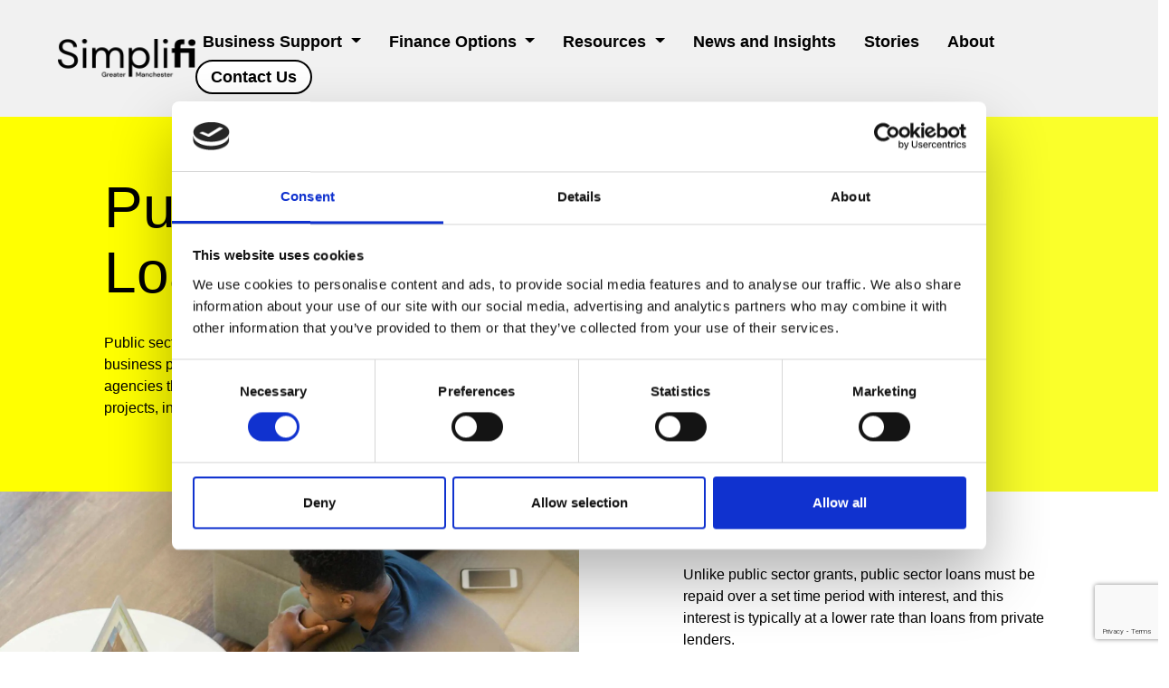

--- FILE ---
content_type: text/html; charset=utf-8
request_url: https://simpli-finance.co.uk/finance-options/public-sector-loans/
body_size: 34442
content:
<!doctype html>
<html lang="en" prefix="og:http://ogp.me/ns#">
<head>
    <meta http-equiv="Content-Type" content="text/html; charset=UTF-8" />
    <meta http-equiv="X-UA-Compatible" content="IE=edge">
    <meta name="viewport" content="width=device-width, initial-scale=1">
    <link rel="stylesheet" integrity="sha384-T3c6CoIi6uLrA9TneNEoa7RxnatzjcDSCmG1MXxSR1GAsXEV/Dwwykc2MPK8M2HN" crossorigin="anonymous" href="https://cdn.jsdelivr.net/npm/bootstrap@5.3.2/dist/css/bootstrap.min.css">
            <title>Public Sector Funded Loans | Loans Advice | SimpliFi</title>
        <meta name="description" content="Wondering whether a public sector funded loan may be an option for your business? Speak to our friendly team today to get support on your funding/loan options." />
    <meta name="title" content="Public Sector Funded Loans | Loans Advice | SimpliFi" />
    <meta name="robots" content="index,follow" />
    <link rel="canonical" href="https://simpli-finance.co.uk/finance-options/public-sector-loans/" />
    <meta property="og:locale" content="en_GB" />
    <meta property="og:type" content="Website" />
    <meta property="og:title" content="Public Sector Funded Loans | Loans Advice | SimpliFi" />
    <meta property="og:description" content="Wondering whether a public sector funded loan may be an option for your business? Speak to our friendly team today to get support on your funding/loan options." />
    <meta property="og:url" content="https://simpli-finance.co.uk" />
    <meta property="og:site_name" content="SimpliFi GM" />
            <meta name="msapplication-TileImage" content="https://simpli-finance.co.uk/media/ezzbozav/simpifi-favicon.png?width=270" />
            <meta name="msapplication-TileColor" content="#da532c">
            <meta name="theme-color" content="#ffffff">
            <link rel="apple-touch-icon" sizes="180x180" href="https://simpli-finance.co.uk/media/ezzbozav/simpifi-favicon.png?width=180">
            <link rel="icon" type="image/png" sizes="32x32" href="https://simpli-finance.co.uk/media/ezzbozav/simpifi-favicon.png?width=32">
            <link rel="icon" type="image/png" sizes="16x16" href="https://simpli-finance.co.uk/media/ezzbozav/simpifi-favicon.png?width=16">



    <link rel="stylesheet" type="text/css" href="/css/reset.css" />
<link rel="stylesheet" type="text/css" href="/css/bootstrap.css" />
<link rel="stylesheet" type="text/css" href="/css/app.css" />
<link rel="stylesheet" type="text/css" href="/css/navigation.css" />
<link rel="stylesheet" async type="text/css" href="/css/gcicons.css" />
<link rel="stylesheet" async type="text/css" href="/css/dynamics.css" />

<!--Articles & Blog-->
<link rel="stylesheet" async type="text/css" href="/css/components/article.css" />
<link rel="stylesheet" async type="text/css" href="/css/components/cards.css" />

<!--Blogs-->
<link rel="stylesheet" async type="text/css" href="/css/components/banner.css" />
<link rel="stylesheet" async type="text/css" href="/css/components/social-share.css" />

<!--cta-->
<link rel="stylesheet" async type="text/css" href="/css/components/cta.css" />

<!--Tabs-->
<link rel="stylesheet" async type="text/css" href="/css/components/tabs.css" />

<!--Counter-->
<link rel="stylesheet" async type="text/css" href="/css/components/counter.css" />

<!--Gallery-->
<link rel="stylesheet" async type="text/css" href="/css/tiny-slider.css" />
<link rel="stylesheet" async type="text/css" href="/css/components/gallery.css" />
<link rel="stylesheet" async type="text/css" href="/css/components/carousel.css" />

<!--Hero-->
<link rel="stylesheet" async type="text/css" href="/css/components/hero.css" />

<!--SimplifiHero-->
<link rel="stylesheet" async type="text/css" href="/css/components/simplifiHero.css" />

<!--Quote-->
<link rel="stylesheet" async type="text/css" href="/css/components/blockquote.css" />
<!--Team-->
<link rel="stylesheet" async type="text/css" href="/css/components/team.css" />
<!--Sitemap-->
<link rel="stylesheet" async type="text/css" href="/css/components/sitemap.css" />
<!--Icon-->
<link rel="stylesheet" async type="text/css" href="/css/components/icons.css" />
<!--Ribbon-->
<link rel="stylesheet" async type="text/css" href="/css/components/ribbon.css" />
<!--BreadCrumb-->
<link rel="stylesheet" async type="text/css" href="/css/components/breadcrumb.css" />
<!--Accordion-->
<link rel="stylesheet" async type="text/css" href="/css/components/accordion.css" />
<!-- Hotjar Tracking Code for SimpliFi -->
<script>
    (function(h,o,t,j,a,r){
        h.hj=h.hj||function(){(h.hj.q=h.hj.q||[]).push(arguments)};
        h._hjSettings={hjid:5180125,hjsv:6};
        a=o.getElementsByTagName('head')[0];
        r=o.createElement('script');r.async=1;
        r.src=t+h._hjSettings.hjid+j+h._hjSettings.hjsv;
        a.appendChild(r);
    })(window,document,'https://static.hotjar.com/c/hotjar-','.js?sv=');
</script>

<!-- Google tag (gtag.js) -->
<script async src="https://www.googletagmanager.com/gtag/js?id=G-QSJ5JKGDQS"></script>
<script>
  window.dataLayer = window.dataLayer || [];
  function gtag(){dataLayer.push(arguments);}
  gtag('js', new Date());

  gtag('config', 'G-QSJ5JKGDQS');
</script>



<script id="Cookiebot" src="https://consent.cookiebot.com/uc.js" data-cbid="679fa0dc-8729-464e-8cdc-c917dbcc73d9" type="text/javascript"></script>

<script>
    (function(d){
      var s = d.createElement("script");
      s.setAttribute("data-position", 5);
      s.setAttribute("data-account", "YkSLbsGPyA");
      s.setAttribute("src", "https://cdn.userway.org/widget.js");
      (d.body || d.head).appendChild(s);
    })(document)
    </script>
    <noscript>Please ensure Javascript is enabled for purposes of <a href=https://userway.org>website accessibility</a></noscript>

<!-- Meta Pixel Code -->
<script>
!function(f,b,e,v,n,t,s)
{if(f.fbq)return;n=f.fbq=function(){n.callMethod?
n.callMethod.apply(n,arguments):n.queue.push(arguments)};
if(!f._fbq)f._fbq=n;n.push=n;n.loaded=!0;n.version='2.0';
n.queue=[];t=b.createElement(e);t.async=!0;
t.src=v;s=b.getElementsByTagName(e)[0];
s.parentNode.insertBefore(t,s)}(window, document,'script',
'https://connect.facebook.net/en_US/fbevents.js');
fbq('init', '3706255326319836');
fbq('track', 'PageView');
</script>
<noscript><img height="1" width="1" style="display:none"
src="https://www.facebook.com/tr?id=3706255326319836&ev=PageView&noscript=1"
/></noscript>
<!-- End Meta Pixel Code -->    
    <script src="/scripts/jquery-3.7.1.min.js"></script>

    <script src="https://www.google.com/recaptcha/api.js?render=6LcY5uwpAAAAAKZ2JmAlKcBsN-GpUowwqKE8IP3c"></script>
</head>
<body>
    

<nav class="navbar navbar-expand-lg sticky-top">
    <div class="container-fluid">

            <a class="navbar-brand" href="/" title="SimpliFi GM" aria-label="SimpliFi GM Home">
                <img src="/media/ik2lr3dd/simplifi-logo.png" width="160" class="d-inline-block align-text-top">
            </a>

        <button class="navbar-toggler" type="button" data-bs-toggle="collapse" data-bs-target="#navbarNavDropdown" aria-controls="navbarNavDropdown" aria-expanded="false" aria-label="Toggle navigation">
            <span class="navbar-toggler-icon"></span>
        </button>
         <div class="collapse navbar-collapse" id="navbarNavDropdown" style="justify-content: end;">
            <ul class="navbar-nav">

                            <li class="nav-item dropdown">
                                <a class="nav-link dropdown-toggle" href="#" id="navbarDropdownMenuLink" role="button" data-bs-toggle="dropdown" aria-expanded="false">
                                    Business Support
                                </a>
                                <ul class="dropdown-menu" aria-labelledby="navbarDropdownMenuLink">

                                            <li><a class="dropdown-item" href="/business-support/self-employed/" title="SimpliFi GM Self-employed">Self-employed</a></li>
                                            <li><a class="dropdown-item" href="/business-support/start-ups/" title="SimpliFi GM Start-ups">Start-ups</a></li>
                                            <li><a class="dropdown-item" href="/business-support/scale-ups/" title="SimpliFi GM Scale-ups">Scale-ups</a></li>
 
                                </ul>
                            </li>
                            <li class="nav-item dropdown">
                                <a class="nav-link dropdown-toggle" href="#" id="navbarDropdownMenuLink" role="button" data-bs-toggle="dropdown" aria-expanded="false">
                                    Finance Options
                                </a>
                                <ul class="dropdown-menu" aria-labelledby="navbarDropdownMenuLink">

                                            <li><a class="dropdown-item" href="/finance-options/all-finance-options/" title="SimpliFi GM All Finance Options">All Finance Options</a></li>
                                            <li><a class="dropdown-item" href="/finance-options/equity/" title="SimpliFi GM Equity">Equity</a></li>
                                            <li><a class="dropdown-item" href="/finance-options/debt/" title="SimpliFi GM Debt">Debt</a></li>
                                            <li><a class="dropdown-item" href="/finance-options/public-sector-grants/" title="SimpliFi GM Public Sector Grants">Public Sector Grants</a></li>
                                            <li><a class="dropdown-item" href="/finance-options/public-sector-loans/" title="SimpliFi GM Public Sector Loans">Public Sector Loans</a></li>
                                            <li><a class="dropdown-item" href="/finance-options/alternative-funding/" title="SimpliFi GM Alternative Funding">Alternative Funding</a></li>
 
                                </ul>
                            </li>
                            <li class="nav-item dropdown">
                                <a class="nav-link dropdown-toggle" href="#" id="navbarDropdownMenuLink" role="button" data-bs-toggle="dropdown" aria-expanded="false">
                                    Resources
                                </a>
                                <ul class="dropdown-menu" aria-labelledby="navbarDropdownMenuLink">

                                                <li><a class="dropdown-item" href="/guides-templates/" aria-haspopup="false" aria-expanded="false">Guides &amp; Templates</a></li>
                                            <li><a class="dropdown-item" href="/resources/financial-glossary/" title="SimpliFi GM Financial Glossary">Financial Glossary</a></li>
                                            <li><a class="dropdown-item" href="/resources/business-support-funding-finder/" title="SimpliFi GM Business Support &amp; Funding Finder">Business Support &amp; Funding Finder</a></li>
 
                                </ul>
                            </li>
                                <li class="nav-item">
                                    <a class="nav-link" href="/news-and-insights/" aria-haspopup="false" aria-expanded="false">News and Insights</a>
                                </li>
                                <li class="nav-item">
                                    <a class="nav-link" href="/stories/" aria-haspopup="false" aria-expanded="false">Stories</a>
                                </li>
                                <li class="nav-item">
                                    <a class="nav-link" href="/about/" aria-haspopup="false" aria-expanded="false">About</a>
                                </li>
                                <li class="nav-item">
                                    <a class="nav-link" href="/contact-us/" aria-haspopup="false" aria-expanded="false">Contact Us</a>
                                </li>
            </ul>
        </div>
    </div>
</nav>  
             <div style="background-color: #ffffff">
            <div class="container-fluid   ">
             
                

    <div>
                    <div class="simplifiHero" style="background-color: #ffff01">
                <div style="display: none; visibility: hidden;"></div>
            <div>
            <div class="simplifiHeroContentContainer" style="padding: 10% 18% 10% 18%;">
                        <h1>Public Sector Loans</h1>
                        <div style="display: none; visibility: hidden;"></div>
                        <p> <p>Public sector loans are ways of financing a small business provided by government organisations or agencies that can support you with specific business projects, initiatives or activities.<span> </span></p></p>
                </div>
            </div>
                <div style="background-image: url('/media/0wwpxjnq/public-loans-page.png')" class="simplifiHeroImageContainerRight"></div>

        </div>


    </div>


            </div>
        </div>  
        <div style="background-color: #ffffff">
            <div class="container-fluid   ">
             
                

    <div>
                    <div class="simplifiHero" style="background-color: #ffffff">
                <div style="background-image: url('/media/wcjptufz/man-on-laptop_small.jpg')" class="simplifiHeroImageContainerLeft"></div>
            <div>
            <div class="simplifiHeroContentContainer" style="padding: 10% 18% 10% 18%;">
                        <div style="display: none; visibility: hidden;"></div>
                        <div style="display: none; visibility: hidden;"></div>
                        <p> <p>Unlike public sector grants, public sector loans must be repaid over a set time period with interest, and this interest is typically at a lower rate than loans from private lenders.</p></p>
                                <p><a href="/contact-us/#" class="btn btn-primary">Contact Us</a></p>
                </div>
            </div>
                <div style="display: none; visibility: hidden;"></div>

        </div>


    </div>


            </div>
        </div>  
        <div style="background-color: #f1f1f1">
            <div class="container   addpadding">
             
                

    <div class="addpaddingbottomsml">
            
<div class="page-text">
<p><a id="options"></a></p>
<h2 style="text-align: left;"><strong>Your Public Sector loan options</strong></h2>
<p style="text-align: left;"> </p></div>

    </div>
    <div class="addpaddingbottomsml">
                <div class="standard-card">
        <div class="row">
                <div class="col-lg-3 col-md-6 card-margin odd">
                            <div class="card card-standard-card h-100 background-colour-white" style="background-color: #ffffff; cursor: pointer;" onclick="clickable('/finance-options/public-sector-loans/npif-smaller-loans/', '');">

                                <div class="card-body card-padding">
                                    <h2><strong>NPIF</strong><br><strong>Smaller Loans II</strong></h2>
<p>Business loans from the Northern Powerhouse Investment Fund (NPIF), to help you start-up</p>
<p> </p>
                                            <div class="card-body-link text-start">
                                                <p class=""><a href="/finance-options/public-sector-loans/npif-smaller-loans/" title="NPIF Smaller Loans II" class="btn btn-primary">NPIF Smaller Loans II</a></p>
                                            </div>
                                </div>

                            </div>
                </div>
                <div class="col-lg-3 col-md-6 card-margin even">
                            <div class="card card-standard-card h-100 background-colour-white" style="background-color: #ffffff; cursor: pointer;" onclick="clickable('/finance-options/public-sector-loans/start-up-loan/', '');">

                                <div class="card-body card-padding">
                                    <h2><strong>Start-up Loans</strong></h2>
<p> </p>
<p>Personal loans designed to help new businesses start trading, from £500 to £25,000</p>
<p> </p>
                                            <div class="card-body-link text-start">
                                                <p class=""><a href="/finance-options/public-sector-loans/start-up-loan/" title="Start-up Loan" class="btn btn-primary">Start-up Loan</a></p>
                                            </div>
                                </div>

                            </div>
                </div>
                <div class="col-lg-3 col-md-6 card-margin odd">
                            <div class="card card-standard-card h-100 background-colour-white" style="background-color: #ffffff; cursor: pointer;" onclick="clickable('/finance-options/public-sector-loans/innovation-loans/', '');">

                                <div class="card-body card-padding">
                                    <h2><strong>Innovate UK Innovation Loans</strong></h2>
<p> </p>
<p>Innovate UK is the UK’s national innovation agency that supports business-led innovation in all sectors, technologies and regions.</p>
                                            <div class="card-body-link text-start">
                                                <p class=""><a href="/finance-options/public-sector-loans/innovation-loans/" title="Innovation Loans" class="btn btn-primary">Innovation Loans</a></p>
                                            </div>
                                </div>

                            </div>
                </div>
                <div class="col-lg-3 col-md-6 card-margin even">
                            <div class="card card-standard-card h-100 background-colour-white" style="background-color: #ffffff; cursor: pointer;" onclick="clickable('/finance-options/public-sector-loans/gm-bif/', '');">

                                <div class="card-body card-padding">
                                    <h2><strong>GM Business Investment Fund</strong></h2>
<p>The Greater Manchester Business Investment Fund is a scheme for local businesses to access investment and financial assistance to promote growth and create jobs.</p>
                                            <div class="card-body-link text-start">
                                                <p class=""><a href="/finance-options/public-sector-loans/gm-bif/" title="GM BIF" class="btn btn-primary">GM BIF</a></p>
                                            </div>
                                </div>

                            </div>
                </div>
        </div>
    </div>

    </div>


            </div>
        </div>  
        <div style="background-color: #f1f1f1">
            <div class="container-fluid   addpadding">
             
                

<div class="row">
    <div class="col-lg-4 col-xs-12">
    </div>
    <div class="col-lg-8 col-xs-12">
            <div class="addpaddingbottomsml">
            
<div class="page-text">
<p style="text-align: left;"><a id="goodfit"></a></p>
<h2>Think Public Sector Loans could be <br>a good fit for you?</h2>
<p style="text-align: left;"> </p>
<p>Speak to one of our finance specialists today <br>to find out how you can get started.</p></div>

            </div>
            <div class="addpaddingbottomsml">
            
<div class="page-text">
<p style="text-align: center;"><a href="/contact-us/" title="Contact Us" class="btn btn-primary">Contact us</a></p></div>

            </div>
    </div>
</div>


            </div>
        </div>  
        <div style="background-color: #ffffff">
            <div class="container   addpadding">
             
                

    <div class="addpaddingbottomsml">
            
<div class="page-text">
<h2 style="text-align: left;"><strong>FAQs</strong></h2></div>

    </div>
    <div class="addpaddingbottomsml">
                <link rel="stylesheet" href="/css/components/accordion.css" />
        <div class="accordion accordion-flush" id="accordionExample">
            <div class="accordion-item">
                <h2 class="accordion-header" id="heading1bc1017d1">
                    <button class="accordion-button collapsed" type="button" data-bs-toggle="collapse" data-bs-target="#collapse1bc1017d1" aria-expanded="false" aria-controls="collapse1bc1017d1">
                        <strong>What criteria do lenders consider when applying to get a loan? </strong>
                    </button>
                </h2>
                <div id="collapse1bc1017d1" class="accordion-collapse collapse" aria-labelledby="heading1bc1017d1" data-bs-parent="#accordionFlushExample">
                    <div class="accordion-contents">
                        <p>Lenders adopt a variety of ways to analyse a lending proposal and assess a borrowing applicant. However, a core of the following may form the basis of many lenders' criteria for getting a loan<span>: </span></p>
<p><span>Customer Profile </span></p>
<ul>
<li><span>Track record </span></li>
<li><span>Credibility </span></li>
<li><span>Business acumen </span></li>
</ul>
<p><span>Business </span></p>
<ul>
<li><span>Sector </span></li>
<li><span>Product and Services </span></li>
<li><span>Traction </span></li>
</ul>
<p><span>Management </span><span>Profile </span></p>
<ul>
<li><span>Experience in </span>the<span> sector </span></li>
<li><span>Credibility </span></li>
<li><span>Strength of collective and of individuals </span></li>
</ul>
<p><span>Lending Proposition </span></p>
<ul>
<li><span>Well-articulated </span></li>
<li><span>Credible </span></li>
<li><span>Within </span>the lender's<span> credit policy </span></li>
</ul>
<p><span>Financial Information </span></p>
<ul>
<li><span>Historical </span></li>
<li><span>MI </span></li>
<li><span>Forecasts </span></li>
<li><span>Confirming financial track record and strength as well as indicating likely serviceability of projected loan repayments. </span><span> </span></li>
</ul>
<p><span>Availability of Collateral Security (if applicable) </span></p>
<p><span>Affordability Criteria </span></p>
<ul>
<li><span>Record of consistent financial performance or projection led? </span></li>
<li><span>Ratio of Ebitda vs projected loan repayments </span></li>
<li><span>Gearing (reliance on outside debt) Other Lending Relationships Remuneration </span></li>
<li><span>Fees </span></li>
<li><span>Pricing reflecting the level of risk and achieving the lenders pricing policy guidelines </span></li>
</ul>
<p><span>S.W.O.T. Analysis </span></p>
<ul>
<li><span>General assessment to analyse the application overall</span></li>
</ul>
                    </div>
                </div>
            </div>
        </div>
        <div class="accordion accordion-flush" id="accordionExample">
            <div class="accordion-item">
                <h2 class="accordion-header" id="heading2bc1017d1">
                    <button class="accordion-button collapsed" type="button" data-bs-toggle="collapse" data-bs-target="#collapse2bc1017d1" aria-expanded="false" aria-controls="collapse2bc1017d1">
                        <strong>What are the potential risks and consequences of taking on debt for our business?</strong>
                    </button>
                </h2>
                <div id="collapse2bc1017d1" class="accordion-collapse collapse" aria-labelledby="heading2bc1017d1" data-bs-parent="#accordionFlushExample">
                    <div class="accordion-contents">
                        <p>Applying for finance and taking on business<span> debt should not be undertaken lightly. </span></p>
<p><span>Assuming you have applied for credit through a reputable and regulated lender, by signing a debt </span>agreement, you are entering into a contract with the lender that is enforceable by<span> law should you be in breach of the terms and conditions of the agreement. </span></p>
<p><span>You should therefore exercise extreme care when presented with an offer of funding by a </span>lender. If you are in any doubt about the implications of signing what is a legally enforceable agreement, you should immediately seek legal advice prior to signing such an agreement.</p>
                    </div>
                </div>
            </div>
        </div>
        <div class="accordion accordion-flush" id="accordionExample">
            <div class="accordion-item">
                <h2 class="accordion-header" id="heading3bc1017d1">
                    <button class="accordion-button collapsed" type="button" data-bs-toggle="collapse" data-bs-target="#collapse3bc1017d1" aria-expanded="false" aria-controls="collapse3bc1017d1">
                        <strong>Are there any loan funds restrictions on how the funds can be used within our business? </strong>
                    </button>
                </h2>
                <div id="collapse3bc1017d1" class="accordion-collapse collapse" aria-labelledby="heading3bc1017d1" data-bs-parent="#accordionFlushExample">
                    <div class="accordion-contents">
                        <p>The lender will need to know the purpose of the loan to confirm that it’s legal or allowed by the particular fund requirements. The lender may ask for proof that the funds have been used for the confirmed purpose.</p>
                    </div>
                </div>
            </div>
        </div>
        <div class="accordion accordion-flush" id="accordionExample">
            <div class="accordion-item">
                <h2 class="accordion-header" id="heading4bc1017d1">
                    <button class="accordion-button collapsed" type="button" data-bs-toggle="collapse" data-bs-target="#collapse4bc1017d1" aria-expanded="false" aria-controls="collapse4bc1017d1">
                        <strong>What are the potential risks and benefits associated with taking on debt financing for our business? </strong>
                    </button>
                </h2>
                <div id="collapse4bc1017d1" class="accordion-collapse collapse" aria-labelledby="heading4bc1017d1" data-bs-parent="#accordionFlushExample">
                    <div class="accordion-contents">
                        <p>The risks of debt financing are that the business could fail to maintain the loan repayments and not<span> repay the business loan. </span></p>
<p><span>The benefits </span>of debt financing, however, are that the business can expand and grow faster with the injection of cash into the business.</p>
                    </div>
                </div>
            </div>
        </div>
        <div class="accordion accordion-flush" id="accordionExample">
            <div class="accordion-item">
                <h2 class="accordion-header" id="heading5bc1017d1">
                    <button class="accordion-button collapsed" type="button" data-bs-toggle="collapse" data-bs-target="#collapse5bc1017d1" aria-expanded="false" aria-controls="collapse5bc1017d1">
                        <strong>What ongoing support or services does the lender provide to assist our business throughout the loan terms?</strong>
                    </button>
                </h2>
                <div id="collapse5bc1017d1" class="accordion-collapse collapse" aria-labelledby="heading5bc1017d1" data-bs-parent="#accordionFlushExample">
                    <div class="accordion-contents">
                        <p>The lender will monitor the business at least annually to ensure the repayment of the loan is maintained without difficulty and should be available to discuss any issues at any time. It is advisable that the business should speak to the lender at the earliest opportunity if loan repayments will become a problem.</p>
                    </div>
                </div>
            </div>
        </div>



    </div>


            </div>
        </div>  
        <div style="background-color: #f1f1f1">
            <div class="container   addpadding">
             
                

    <div>
            
<div class="page-text">
<div class="OutlineElement Ltr SCXW189972863 BCX0">
<h3><strong>This is information, not financial advice or recommendations </strong></h3>
<p>The content and materials featured or linked to are for your information and education only and are not intended to address your personal or business requirements. </p>
<p>The information does not constitute financial advice or recommendation and should not be considered as such.</p>
<p>Simplifi is not regulated by the Financial Conduct Authority (FCA), its authors are not financial advisors, and it is therefore not authorised to offer financial advice. </p>
<h3><br><strong>Do your own research and seek independent advice when required </strong></h3>
<p>Always do your own research and seek independent financial advice when required. Any arrangement made between you and any third party named or linked to or from the site is at your sole risk and responsibility.</p>
<p>Simplifi assumes no liability for your actions. </p>
</div></div>

    </div>


            </div>
        </div>  



   
        
<div class="new-footer">

            <div class="footer-wrap">
                        
                <div class="new-footer-logos">
                    <div><img src="/media/5i0bu3ne/simplifi-logo-white.svg"></div>
                    <div><img src="/media/t3glqezu/gm_bgh_master_logo_white.svg"></div>
                    <div><img src="/media/imndh3kc/gm-business-board-logo-white.png"></div>
                    <div><img src="/media/3mkpux5r/gmca-logo.svg"></div>
                </div>
                <div class="new-footer-content">
                    <div>
                        <h5>Your Business</h5>
                    <p><a href="/business-support/for-the-self-employed/">Self-employed</a></p>
                    <p><a href="/business-support/for-early-stage-businesses/">Start-ups</a></p>
                    <p><a href="/business-support/for-established-businesses/">Scale-ups</a></p>
                    </div>
                    <div class="content-col-2">
                        <h5><a href="/about/">About</a></h5>
                        <p><a href="/resources/finance-options/">Finance Options</a></p>
                        <p><a href="/guides-templates/">Guides & Templates</a></p>
                        <p><a href="/stories/">Case Studies</a></p>
                    </div>
                    <div>
                        <h5>Contact</h5>
                        <p><a href="mailto:enquiries@simplifigm.co.uk">Email: enquiries@simplifigm.co.uk</a><p>
                        <p><a href="tel:01613593050">Tel: 0161 359 3050</a></p>
                    </div>
                    <div class="content-full-width">
                        <p>
                            Business Growth Hub (part of the Growth Company)<br>
                            Lee House, 90 Great Bridgewater Street, Manchester M1 5JW
                        </p>
                    </div>
                </div>
            </div>
            <div class="footer-legal-content">
                <div>
                    <p>
                      &copy; 2026 Growth Company 2023
                    </p>
                </div>
                <div class="footer-links">
                    <p class="remove-before"><a href="/privacy-policy/" target="_blank">Privacy Policy</a></p>
                    <p><a href="/cookie-policy/" target="_blank">Cookie Policy</a></p>
                    <p><a href="https://www.growthco.uk/about-us/policies/modern-slavery-and-human-trafficking-statement/" target="_blank">Modern Slavery Statement</a></p>
                    <p><a href="/terms-and-conditions/" target="_blank">Terms and Conditions</a></p>
                    <p><a href="/accessibility/" target="_blank">Accessibility Statement</a></p>
                </div>
                <div class="reg-container">
                    <p>
                    The Growth Company is registered in England number: 8132524. Vat Registration Number: 727102071.
                    </p>
                </div>
            </div>

</div>


 
    

    <script type="text/javascript" src="/scripts/picturefill.min.js"></script>
<script type="text/javascript" async src="/scripts/lazysizes.min.js"></script>
<script type="text/javascript" src="/scripts/navigation.js"></script>
<script type="text/javascript" src="/scripts/main.js"></script>

<!--Articles-->
<script type="text/javascript" src="/scripts/components/article-filter.js"></script>

<!--Blogs-->
<script type="text/javascript" src="/scripts/components/social-share.js"></script>

<!--Tabs-->
<script type="text/javascript" src="/scripts/components/tabs.js"></script>

<!--Counter-->
<script type="text/javascript" src="/scripts/components/counter.js"></script>

<!--Gallery-->
<script type="text/javascript" src="/scripts/tiny-slider.js"></script>
<script type="text/javascript" src="/scripts/components/carousels.js"></script>

<!--Hero-->
<script type="text/javascript" src="/scripts/components/hero.js"></script>

<!--Nav-->
<script type="text/javascript" src="/scripts/components/nav.js"></script>

<!--Accordion-->
<script type="text/javascript" src="/scripts/components/accordion.js"></script>
<script>(function(d){var s = d.createElement("script");s.setAttribute("data-account", "Ggo1eqn4yK");s.setAttribute("src", "https://cdn.userway.org/widget.js");(d.body || d.head).appendChild(s);})(document)</script><noscript>Please ensure Javascript is enabled for purposes of <a href="https://userway.org">website accessibility</a></noscript>    

    <script src="/scripts/jquery.validate.min.js"></script>
    <script crossorigin="anonymous" src="https://cdnjs.cloudflare.com/ajax/libs/jquery-validation-unobtrusive/4.0.0/jquery.validate.unobtrusive.min.js"></script>
    <script integrity="sha384-C6RzsynM9kWDrMNeT87bh95OGNyZPhcTNXj1NW7RuBCsyN/o0jlpcV8Qyq46cDfL" crossorigin="anonymous" src="https://cdn.jsdelivr.net/npm/bootstrap@5.3.2/dist/js/bootstrap.bundle.min.js"></script>
</body>
</html>



--- FILE ---
content_type: text/html; charset=utf-8
request_url: https://www.google.com/recaptcha/api2/anchor?ar=1&k=6LcY5uwpAAAAAKZ2JmAlKcBsN-GpUowwqKE8IP3c&co=aHR0cHM6Ly9zaW1wbGktZmluYW5jZS5jby51azo0NDM.&hl=en&v=N67nZn4AqZkNcbeMu4prBgzg&size=invisible&anchor-ms=20000&execute-ms=30000&cb=iwe7xjrj0fm3
body_size: 48588
content:
<!DOCTYPE HTML><html dir="ltr" lang="en"><head><meta http-equiv="Content-Type" content="text/html; charset=UTF-8">
<meta http-equiv="X-UA-Compatible" content="IE=edge">
<title>reCAPTCHA</title>
<style type="text/css">
/* cyrillic-ext */
@font-face {
  font-family: 'Roboto';
  font-style: normal;
  font-weight: 400;
  font-stretch: 100%;
  src: url(//fonts.gstatic.com/s/roboto/v48/KFO7CnqEu92Fr1ME7kSn66aGLdTylUAMa3GUBHMdazTgWw.woff2) format('woff2');
  unicode-range: U+0460-052F, U+1C80-1C8A, U+20B4, U+2DE0-2DFF, U+A640-A69F, U+FE2E-FE2F;
}
/* cyrillic */
@font-face {
  font-family: 'Roboto';
  font-style: normal;
  font-weight: 400;
  font-stretch: 100%;
  src: url(//fonts.gstatic.com/s/roboto/v48/KFO7CnqEu92Fr1ME7kSn66aGLdTylUAMa3iUBHMdazTgWw.woff2) format('woff2');
  unicode-range: U+0301, U+0400-045F, U+0490-0491, U+04B0-04B1, U+2116;
}
/* greek-ext */
@font-face {
  font-family: 'Roboto';
  font-style: normal;
  font-weight: 400;
  font-stretch: 100%;
  src: url(//fonts.gstatic.com/s/roboto/v48/KFO7CnqEu92Fr1ME7kSn66aGLdTylUAMa3CUBHMdazTgWw.woff2) format('woff2');
  unicode-range: U+1F00-1FFF;
}
/* greek */
@font-face {
  font-family: 'Roboto';
  font-style: normal;
  font-weight: 400;
  font-stretch: 100%;
  src: url(//fonts.gstatic.com/s/roboto/v48/KFO7CnqEu92Fr1ME7kSn66aGLdTylUAMa3-UBHMdazTgWw.woff2) format('woff2');
  unicode-range: U+0370-0377, U+037A-037F, U+0384-038A, U+038C, U+038E-03A1, U+03A3-03FF;
}
/* math */
@font-face {
  font-family: 'Roboto';
  font-style: normal;
  font-weight: 400;
  font-stretch: 100%;
  src: url(//fonts.gstatic.com/s/roboto/v48/KFO7CnqEu92Fr1ME7kSn66aGLdTylUAMawCUBHMdazTgWw.woff2) format('woff2');
  unicode-range: U+0302-0303, U+0305, U+0307-0308, U+0310, U+0312, U+0315, U+031A, U+0326-0327, U+032C, U+032F-0330, U+0332-0333, U+0338, U+033A, U+0346, U+034D, U+0391-03A1, U+03A3-03A9, U+03B1-03C9, U+03D1, U+03D5-03D6, U+03F0-03F1, U+03F4-03F5, U+2016-2017, U+2034-2038, U+203C, U+2040, U+2043, U+2047, U+2050, U+2057, U+205F, U+2070-2071, U+2074-208E, U+2090-209C, U+20D0-20DC, U+20E1, U+20E5-20EF, U+2100-2112, U+2114-2115, U+2117-2121, U+2123-214F, U+2190, U+2192, U+2194-21AE, U+21B0-21E5, U+21F1-21F2, U+21F4-2211, U+2213-2214, U+2216-22FF, U+2308-230B, U+2310, U+2319, U+231C-2321, U+2336-237A, U+237C, U+2395, U+239B-23B7, U+23D0, U+23DC-23E1, U+2474-2475, U+25AF, U+25B3, U+25B7, U+25BD, U+25C1, U+25CA, U+25CC, U+25FB, U+266D-266F, U+27C0-27FF, U+2900-2AFF, U+2B0E-2B11, U+2B30-2B4C, U+2BFE, U+3030, U+FF5B, U+FF5D, U+1D400-1D7FF, U+1EE00-1EEFF;
}
/* symbols */
@font-face {
  font-family: 'Roboto';
  font-style: normal;
  font-weight: 400;
  font-stretch: 100%;
  src: url(//fonts.gstatic.com/s/roboto/v48/KFO7CnqEu92Fr1ME7kSn66aGLdTylUAMaxKUBHMdazTgWw.woff2) format('woff2');
  unicode-range: U+0001-000C, U+000E-001F, U+007F-009F, U+20DD-20E0, U+20E2-20E4, U+2150-218F, U+2190, U+2192, U+2194-2199, U+21AF, U+21E6-21F0, U+21F3, U+2218-2219, U+2299, U+22C4-22C6, U+2300-243F, U+2440-244A, U+2460-24FF, U+25A0-27BF, U+2800-28FF, U+2921-2922, U+2981, U+29BF, U+29EB, U+2B00-2BFF, U+4DC0-4DFF, U+FFF9-FFFB, U+10140-1018E, U+10190-1019C, U+101A0, U+101D0-101FD, U+102E0-102FB, U+10E60-10E7E, U+1D2C0-1D2D3, U+1D2E0-1D37F, U+1F000-1F0FF, U+1F100-1F1AD, U+1F1E6-1F1FF, U+1F30D-1F30F, U+1F315, U+1F31C, U+1F31E, U+1F320-1F32C, U+1F336, U+1F378, U+1F37D, U+1F382, U+1F393-1F39F, U+1F3A7-1F3A8, U+1F3AC-1F3AF, U+1F3C2, U+1F3C4-1F3C6, U+1F3CA-1F3CE, U+1F3D4-1F3E0, U+1F3ED, U+1F3F1-1F3F3, U+1F3F5-1F3F7, U+1F408, U+1F415, U+1F41F, U+1F426, U+1F43F, U+1F441-1F442, U+1F444, U+1F446-1F449, U+1F44C-1F44E, U+1F453, U+1F46A, U+1F47D, U+1F4A3, U+1F4B0, U+1F4B3, U+1F4B9, U+1F4BB, U+1F4BF, U+1F4C8-1F4CB, U+1F4D6, U+1F4DA, U+1F4DF, U+1F4E3-1F4E6, U+1F4EA-1F4ED, U+1F4F7, U+1F4F9-1F4FB, U+1F4FD-1F4FE, U+1F503, U+1F507-1F50B, U+1F50D, U+1F512-1F513, U+1F53E-1F54A, U+1F54F-1F5FA, U+1F610, U+1F650-1F67F, U+1F687, U+1F68D, U+1F691, U+1F694, U+1F698, U+1F6AD, U+1F6B2, U+1F6B9-1F6BA, U+1F6BC, U+1F6C6-1F6CF, U+1F6D3-1F6D7, U+1F6E0-1F6EA, U+1F6F0-1F6F3, U+1F6F7-1F6FC, U+1F700-1F7FF, U+1F800-1F80B, U+1F810-1F847, U+1F850-1F859, U+1F860-1F887, U+1F890-1F8AD, U+1F8B0-1F8BB, U+1F8C0-1F8C1, U+1F900-1F90B, U+1F93B, U+1F946, U+1F984, U+1F996, U+1F9E9, U+1FA00-1FA6F, U+1FA70-1FA7C, U+1FA80-1FA89, U+1FA8F-1FAC6, U+1FACE-1FADC, U+1FADF-1FAE9, U+1FAF0-1FAF8, U+1FB00-1FBFF;
}
/* vietnamese */
@font-face {
  font-family: 'Roboto';
  font-style: normal;
  font-weight: 400;
  font-stretch: 100%;
  src: url(//fonts.gstatic.com/s/roboto/v48/KFO7CnqEu92Fr1ME7kSn66aGLdTylUAMa3OUBHMdazTgWw.woff2) format('woff2');
  unicode-range: U+0102-0103, U+0110-0111, U+0128-0129, U+0168-0169, U+01A0-01A1, U+01AF-01B0, U+0300-0301, U+0303-0304, U+0308-0309, U+0323, U+0329, U+1EA0-1EF9, U+20AB;
}
/* latin-ext */
@font-face {
  font-family: 'Roboto';
  font-style: normal;
  font-weight: 400;
  font-stretch: 100%;
  src: url(//fonts.gstatic.com/s/roboto/v48/KFO7CnqEu92Fr1ME7kSn66aGLdTylUAMa3KUBHMdazTgWw.woff2) format('woff2');
  unicode-range: U+0100-02BA, U+02BD-02C5, U+02C7-02CC, U+02CE-02D7, U+02DD-02FF, U+0304, U+0308, U+0329, U+1D00-1DBF, U+1E00-1E9F, U+1EF2-1EFF, U+2020, U+20A0-20AB, U+20AD-20C0, U+2113, U+2C60-2C7F, U+A720-A7FF;
}
/* latin */
@font-face {
  font-family: 'Roboto';
  font-style: normal;
  font-weight: 400;
  font-stretch: 100%;
  src: url(//fonts.gstatic.com/s/roboto/v48/KFO7CnqEu92Fr1ME7kSn66aGLdTylUAMa3yUBHMdazQ.woff2) format('woff2');
  unicode-range: U+0000-00FF, U+0131, U+0152-0153, U+02BB-02BC, U+02C6, U+02DA, U+02DC, U+0304, U+0308, U+0329, U+2000-206F, U+20AC, U+2122, U+2191, U+2193, U+2212, U+2215, U+FEFF, U+FFFD;
}
/* cyrillic-ext */
@font-face {
  font-family: 'Roboto';
  font-style: normal;
  font-weight: 500;
  font-stretch: 100%;
  src: url(//fonts.gstatic.com/s/roboto/v48/KFO7CnqEu92Fr1ME7kSn66aGLdTylUAMa3GUBHMdazTgWw.woff2) format('woff2');
  unicode-range: U+0460-052F, U+1C80-1C8A, U+20B4, U+2DE0-2DFF, U+A640-A69F, U+FE2E-FE2F;
}
/* cyrillic */
@font-face {
  font-family: 'Roboto';
  font-style: normal;
  font-weight: 500;
  font-stretch: 100%;
  src: url(//fonts.gstatic.com/s/roboto/v48/KFO7CnqEu92Fr1ME7kSn66aGLdTylUAMa3iUBHMdazTgWw.woff2) format('woff2');
  unicode-range: U+0301, U+0400-045F, U+0490-0491, U+04B0-04B1, U+2116;
}
/* greek-ext */
@font-face {
  font-family: 'Roboto';
  font-style: normal;
  font-weight: 500;
  font-stretch: 100%;
  src: url(//fonts.gstatic.com/s/roboto/v48/KFO7CnqEu92Fr1ME7kSn66aGLdTylUAMa3CUBHMdazTgWw.woff2) format('woff2');
  unicode-range: U+1F00-1FFF;
}
/* greek */
@font-face {
  font-family: 'Roboto';
  font-style: normal;
  font-weight: 500;
  font-stretch: 100%;
  src: url(//fonts.gstatic.com/s/roboto/v48/KFO7CnqEu92Fr1ME7kSn66aGLdTylUAMa3-UBHMdazTgWw.woff2) format('woff2');
  unicode-range: U+0370-0377, U+037A-037F, U+0384-038A, U+038C, U+038E-03A1, U+03A3-03FF;
}
/* math */
@font-face {
  font-family: 'Roboto';
  font-style: normal;
  font-weight: 500;
  font-stretch: 100%;
  src: url(//fonts.gstatic.com/s/roboto/v48/KFO7CnqEu92Fr1ME7kSn66aGLdTylUAMawCUBHMdazTgWw.woff2) format('woff2');
  unicode-range: U+0302-0303, U+0305, U+0307-0308, U+0310, U+0312, U+0315, U+031A, U+0326-0327, U+032C, U+032F-0330, U+0332-0333, U+0338, U+033A, U+0346, U+034D, U+0391-03A1, U+03A3-03A9, U+03B1-03C9, U+03D1, U+03D5-03D6, U+03F0-03F1, U+03F4-03F5, U+2016-2017, U+2034-2038, U+203C, U+2040, U+2043, U+2047, U+2050, U+2057, U+205F, U+2070-2071, U+2074-208E, U+2090-209C, U+20D0-20DC, U+20E1, U+20E5-20EF, U+2100-2112, U+2114-2115, U+2117-2121, U+2123-214F, U+2190, U+2192, U+2194-21AE, U+21B0-21E5, U+21F1-21F2, U+21F4-2211, U+2213-2214, U+2216-22FF, U+2308-230B, U+2310, U+2319, U+231C-2321, U+2336-237A, U+237C, U+2395, U+239B-23B7, U+23D0, U+23DC-23E1, U+2474-2475, U+25AF, U+25B3, U+25B7, U+25BD, U+25C1, U+25CA, U+25CC, U+25FB, U+266D-266F, U+27C0-27FF, U+2900-2AFF, U+2B0E-2B11, U+2B30-2B4C, U+2BFE, U+3030, U+FF5B, U+FF5D, U+1D400-1D7FF, U+1EE00-1EEFF;
}
/* symbols */
@font-face {
  font-family: 'Roboto';
  font-style: normal;
  font-weight: 500;
  font-stretch: 100%;
  src: url(//fonts.gstatic.com/s/roboto/v48/KFO7CnqEu92Fr1ME7kSn66aGLdTylUAMaxKUBHMdazTgWw.woff2) format('woff2');
  unicode-range: U+0001-000C, U+000E-001F, U+007F-009F, U+20DD-20E0, U+20E2-20E4, U+2150-218F, U+2190, U+2192, U+2194-2199, U+21AF, U+21E6-21F0, U+21F3, U+2218-2219, U+2299, U+22C4-22C6, U+2300-243F, U+2440-244A, U+2460-24FF, U+25A0-27BF, U+2800-28FF, U+2921-2922, U+2981, U+29BF, U+29EB, U+2B00-2BFF, U+4DC0-4DFF, U+FFF9-FFFB, U+10140-1018E, U+10190-1019C, U+101A0, U+101D0-101FD, U+102E0-102FB, U+10E60-10E7E, U+1D2C0-1D2D3, U+1D2E0-1D37F, U+1F000-1F0FF, U+1F100-1F1AD, U+1F1E6-1F1FF, U+1F30D-1F30F, U+1F315, U+1F31C, U+1F31E, U+1F320-1F32C, U+1F336, U+1F378, U+1F37D, U+1F382, U+1F393-1F39F, U+1F3A7-1F3A8, U+1F3AC-1F3AF, U+1F3C2, U+1F3C4-1F3C6, U+1F3CA-1F3CE, U+1F3D4-1F3E0, U+1F3ED, U+1F3F1-1F3F3, U+1F3F5-1F3F7, U+1F408, U+1F415, U+1F41F, U+1F426, U+1F43F, U+1F441-1F442, U+1F444, U+1F446-1F449, U+1F44C-1F44E, U+1F453, U+1F46A, U+1F47D, U+1F4A3, U+1F4B0, U+1F4B3, U+1F4B9, U+1F4BB, U+1F4BF, U+1F4C8-1F4CB, U+1F4D6, U+1F4DA, U+1F4DF, U+1F4E3-1F4E6, U+1F4EA-1F4ED, U+1F4F7, U+1F4F9-1F4FB, U+1F4FD-1F4FE, U+1F503, U+1F507-1F50B, U+1F50D, U+1F512-1F513, U+1F53E-1F54A, U+1F54F-1F5FA, U+1F610, U+1F650-1F67F, U+1F687, U+1F68D, U+1F691, U+1F694, U+1F698, U+1F6AD, U+1F6B2, U+1F6B9-1F6BA, U+1F6BC, U+1F6C6-1F6CF, U+1F6D3-1F6D7, U+1F6E0-1F6EA, U+1F6F0-1F6F3, U+1F6F7-1F6FC, U+1F700-1F7FF, U+1F800-1F80B, U+1F810-1F847, U+1F850-1F859, U+1F860-1F887, U+1F890-1F8AD, U+1F8B0-1F8BB, U+1F8C0-1F8C1, U+1F900-1F90B, U+1F93B, U+1F946, U+1F984, U+1F996, U+1F9E9, U+1FA00-1FA6F, U+1FA70-1FA7C, U+1FA80-1FA89, U+1FA8F-1FAC6, U+1FACE-1FADC, U+1FADF-1FAE9, U+1FAF0-1FAF8, U+1FB00-1FBFF;
}
/* vietnamese */
@font-face {
  font-family: 'Roboto';
  font-style: normal;
  font-weight: 500;
  font-stretch: 100%;
  src: url(//fonts.gstatic.com/s/roboto/v48/KFO7CnqEu92Fr1ME7kSn66aGLdTylUAMa3OUBHMdazTgWw.woff2) format('woff2');
  unicode-range: U+0102-0103, U+0110-0111, U+0128-0129, U+0168-0169, U+01A0-01A1, U+01AF-01B0, U+0300-0301, U+0303-0304, U+0308-0309, U+0323, U+0329, U+1EA0-1EF9, U+20AB;
}
/* latin-ext */
@font-face {
  font-family: 'Roboto';
  font-style: normal;
  font-weight: 500;
  font-stretch: 100%;
  src: url(//fonts.gstatic.com/s/roboto/v48/KFO7CnqEu92Fr1ME7kSn66aGLdTylUAMa3KUBHMdazTgWw.woff2) format('woff2');
  unicode-range: U+0100-02BA, U+02BD-02C5, U+02C7-02CC, U+02CE-02D7, U+02DD-02FF, U+0304, U+0308, U+0329, U+1D00-1DBF, U+1E00-1E9F, U+1EF2-1EFF, U+2020, U+20A0-20AB, U+20AD-20C0, U+2113, U+2C60-2C7F, U+A720-A7FF;
}
/* latin */
@font-face {
  font-family: 'Roboto';
  font-style: normal;
  font-weight: 500;
  font-stretch: 100%;
  src: url(//fonts.gstatic.com/s/roboto/v48/KFO7CnqEu92Fr1ME7kSn66aGLdTylUAMa3yUBHMdazQ.woff2) format('woff2');
  unicode-range: U+0000-00FF, U+0131, U+0152-0153, U+02BB-02BC, U+02C6, U+02DA, U+02DC, U+0304, U+0308, U+0329, U+2000-206F, U+20AC, U+2122, U+2191, U+2193, U+2212, U+2215, U+FEFF, U+FFFD;
}
/* cyrillic-ext */
@font-face {
  font-family: 'Roboto';
  font-style: normal;
  font-weight: 900;
  font-stretch: 100%;
  src: url(//fonts.gstatic.com/s/roboto/v48/KFO7CnqEu92Fr1ME7kSn66aGLdTylUAMa3GUBHMdazTgWw.woff2) format('woff2');
  unicode-range: U+0460-052F, U+1C80-1C8A, U+20B4, U+2DE0-2DFF, U+A640-A69F, U+FE2E-FE2F;
}
/* cyrillic */
@font-face {
  font-family: 'Roboto';
  font-style: normal;
  font-weight: 900;
  font-stretch: 100%;
  src: url(//fonts.gstatic.com/s/roboto/v48/KFO7CnqEu92Fr1ME7kSn66aGLdTylUAMa3iUBHMdazTgWw.woff2) format('woff2');
  unicode-range: U+0301, U+0400-045F, U+0490-0491, U+04B0-04B1, U+2116;
}
/* greek-ext */
@font-face {
  font-family: 'Roboto';
  font-style: normal;
  font-weight: 900;
  font-stretch: 100%;
  src: url(//fonts.gstatic.com/s/roboto/v48/KFO7CnqEu92Fr1ME7kSn66aGLdTylUAMa3CUBHMdazTgWw.woff2) format('woff2');
  unicode-range: U+1F00-1FFF;
}
/* greek */
@font-face {
  font-family: 'Roboto';
  font-style: normal;
  font-weight: 900;
  font-stretch: 100%;
  src: url(//fonts.gstatic.com/s/roboto/v48/KFO7CnqEu92Fr1ME7kSn66aGLdTylUAMa3-UBHMdazTgWw.woff2) format('woff2');
  unicode-range: U+0370-0377, U+037A-037F, U+0384-038A, U+038C, U+038E-03A1, U+03A3-03FF;
}
/* math */
@font-face {
  font-family: 'Roboto';
  font-style: normal;
  font-weight: 900;
  font-stretch: 100%;
  src: url(//fonts.gstatic.com/s/roboto/v48/KFO7CnqEu92Fr1ME7kSn66aGLdTylUAMawCUBHMdazTgWw.woff2) format('woff2');
  unicode-range: U+0302-0303, U+0305, U+0307-0308, U+0310, U+0312, U+0315, U+031A, U+0326-0327, U+032C, U+032F-0330, U+0332-0333, U+0338, U+033A, U+0346, U+034D, U+0391-03A1, U+03A3-03A9, U+03B1-03C9, U+03D1, U+03D5-03D6, U+03F0-03F1, U+03F4-03F5, U+2016-2017, U+2034-2038, U+203C, U+2040, U+2043, U+2047, U+2050, U+2057, U+205F, U+2070-2071, U+2074-208E, U+2090-209C, U+20D0-20DC, U+20E1, U+20E5-20EF, U+2100-2112, U+2114-2115, U+2117-2121, U+2123-214F, U+2190, U+2192, U+2194-21AE, U+21B0-21E5, U+21F1-21F2, U+21F4-2211, U+2213-2214, U+2216-22FF, U+2308-230B, U+2310, U+2319, U+231C-2321, U+2336-237A, U+237C, U+2395, U+239B-23B7, U+23D0, U+23DC-23E1, U+2474-2475, U+25AF, U+25B3, U+25B7, U+25BD, U+25C1, U+25CA, U+25CC, U+25FB, U+266D-266F, U+27C0-27FF, U+2900-2AFF, U+2B0E-2B11, U+2B30-2B4C, U+2BFE, U+3030, U+FF5B, U+FF5D, U+1D400-1D7FF, U+1EE00-1EEFF;
}
/* symbols */
@font-face {
  font-family: 'Roboto';
  font-style: normal;
  font-weight: 900;
  font-stretch: 100%;
  src: url(//fonts.gstatic.com/s/roboto/v48/KFO7CnqEu92Fr1ME7kSn66aGLdTylUAMaxKUBHMdazTgWw.woff2) format('woff2');
  unicode-range: U+0001-000C, U+000E-001F, U+007F-009F, U+20DD-20E0, U+20E2-20E4, U+2150-218F, U+2190, U+2192, U+2194-2199, U+21AF, U+21E6-21F0, U+21F3, U+2218-2219, U+2299, U+22C4-22C6, U+2300-243F, U+2440-244A, U+2460-24FF, U+25A0-27BF, U+2800-28FF, U+2921-2922, U+2981, U+29BF, U+29EB, U+2B00-2BFF, U+4DC0-4DFF, U+FFF9-FFFB, U+10140-1018E, U+10190-1019C, U+101A0, U+101D0-101FD, U+102E0-102FB, U+10E60-10E7E, U+1D2C0-1D2D3, U+1D2E0-1D37F, U+1F000-1F0FF, U+1F100-1F1AD, U+1F1E6-1F1FF, U+1F30D-1F30F, U+1F315, U+1F31C, U+1F31E, U+1F320-1F32C, U+1F336, U+1F378, U+1F37D, U+1F382, U+1F393-1F39F, U+1F3A7-1F3A8, U+1F3AC-1F3AF, U+1F3C2, U+1F3C4-1F3C6, U+1F3CA-1F3CE, U+1F3D4-1F3E0, U+1F3ED, U+1F3F1-1F3F3, U+1F3F5-1F3F7, U+1F408, U+1F415, U+1F41F, U+1F426, U+1F43F, U+1F441-1F442, U+1F444, U+1F446-1F449, U+1F44C-1F44E, U+1F453, U+1F46A, U+1F47D, U+1F4A3, U+1F4B0, U+1F4B3, U+1F4B9, U+1F4BB, U+1F4BF, U+1F4C8-1F4CB, U+1F4D6, U+1F4DA, U+1F4DF, U+1F4E3-1F4E6, U+1F4EA-1F4ED, U+1F4F7, U+1F4F9-1F4FB, U+1F4FD-1F4FE, U+1F503, U+1F507-1F50B, U+1F50D, U+1F512-1F513, U+1F53E-1F54A, U+1F54F-1F5FA, U+1F610, U+1F650-1F67F, U+1F687, U+1F68D, U+1F691, U+1F694, U+1F698, U+1F6AD, U+1F6B2, U+1F6B9-1F6BA, U+1F6BC, U+1F6C6-1F6CF, U+1F6D3-1F6D7, U+1F6E0-1F6EA, U+1F6F0-1F6F3, U+1F6F7-1F6FC, U+1F700-1F7FF, U+1F800-1F80B, U+1F810-1F847, U+1F850-1F859, U+1F860-1F887, U+1F890-1F8AD, U+1F8B0-1F8BB, U+1F8C0-1F8C1, U+1F900-1F90B, U+1F93B, U+1F946, U+1F984, U+1F996, U+1F9E9, U+1FA00-1FA6F, U+1FA70-1FA7C, U+1FA80-1FA89, U+1FA8F-1FAC6, U+1FACE-1FADC, U+1FADF-1FAE9, U+1FAF0-1FAF8, U+1FB00-1FBFF;
}
/* vietnamese */
@font-face {
  font-family: 'Roboto';
  font-style: normal;
  font-weight: 900;
  font-stretch: 100%;
  src: url(//fonts.gstatic.com/s/roboto/v48/KFO7CnqEu92Fr1ME7kSn66aGLdTylUAMa3OUBHMdazTgWw.woff2) format('woff2');
  unicode-range: U+0102-0103, U+0110-0111, U+0128-0129, U+0168-0169, U+01A0-01A1, U+01AF-01B0, U+0300-0301, U+0303-0304, U+0308-0309, U+0323, U+0329, U+1EA0-1EF9, U+20AB;
}
/* latin-ext */
@font-face {
  font-family: 'Roboto';
  font-style: normal;
  font-weight: 900;
  font-stretch: 100%;
  src: url(//fonts.gstatic.com/s/roboto/v48/KFO7CnqEu92Fr1ME7kSn66aGLdTylUAMa3KUBHMdazTgWw.woff2) format('woff2');
  unicode-range: U+0100-02BA, U+02BD-02C5, U+02C7-02CC, U+02CE-02D7, U+02DD-02FF, U+0304, U+0308, U+0329, U+1D00-1DBF, U+1E00-1E9F, U+1EF2-1EFF, U+2020, U+20A0-20AB, U+20AD-20C0, U+2113, U+2C60-2C7F, U+A720-A7FF;
}
/* latin */
@font-face {
  font-family: 'Roboto';
  font-style: normal;
  font-weight: 900;
  font-stretch: 100%;
  src: url(//fonts.gstatic.com/s/roboto/v48/KFO7CnqEu92Fr1ME7kSn66aGLdTylUAMa3yUBHMdazQ.woff2) format('woff2');
  unicode-range: U+0000-00FF, U+0131, U+0152-0153, U+02BB-02BC, U+02C6, U+02DA, U+02DC, U+0304, U+0308, U+0329, U+2000-206F, U+20AC, U+2122, U+2191, U+2193, U+2212, U+2215, U+FEFF, U+FFFD;
}

</style>
<link rel="stylesheet" type="text/css" href="https://www.gstatic.com/recaptcha/releases/N67nZn4AqZkNcbeMu4prBgzg/styles__ltr.css">
<script nonce="tVY6ZdaJusdKT1ypI5L-MQ" type="text/javascript">window['__recaptcha_api'] = 'https://www.google.com/recaptcha/api2/';</script>
<script type="text/javascript" src="https://www.gstatic.com/recaptcha/releases/N67nZn4AqZkNcbeMu4prBgzg/recaptcha__en.js" nonce="tVY6ZdaJusdKT1ypI5L-MQ">
      
    </script></head>
<body><div id="rc-anchor-alert" class="rc-anchor-alert"></div>
<input type="hidden" id="recaptcha-token" value="[base64]">
<script type="text/javascript" nonce="tVY6ZdaJusdKT1ypI5L-MQ">
      recaptcha.anchor.Main.init("[\x22ainput\x22,[\x22bgdata\x22,\x22\x22,\[base64]/[base64]/MjU1Ong/[base64]/[base64]/[base64]/[base64]/[base64]/[base64]/[base64]/[base64]/[base64]/[base64]/[base64]/[base64]/[base64]/[base64]/[base64]\\u003d\x22,\[base64]\x22,\[base64]/DicONZWrDnT5ORMKVLEfDkcOEX8OhD8OrwqZPBcOtw5HCnMOAwoHDogpBMAfDiQUJw75Kw6AZTsKHwr3Ct8Kmw64+w5TCtS0Tw5rCjcKbwqTDqmABwqBBwpdiC8K7w4fChzDCl1PCo8O7QcKaw6XDh8K/[base64]/[base64]/Diyonwr99wo1JwqlCwrLDlEzDv3rCjGVPw6zCncOxwpnDmWrCqsOlw7XDr1HCjRLCmQ3DksOLbHLDnhLDm8O+wo/ClcKJGsK1S8KENMODEcODw4/[base64]/Ds1JVO2XCiMOGw4Unw5AMwr/CtsK2woNiblAGAsKZYcKHwrEewplhwocyZsKUw75yw7tewq0Yw6bDv8OPAsOtQjt3w7TCn8K6L8K5CjjCkcOOw5/CvcKewoogRsKxwrjCoD3DpMKWw5DDmsOwG8OewoTCl8K8HMKywqzDpsO+csOdwrhsCcKIwrHCjMOrfcOhNMO2IAfCsmBUw7Jrw7HDrcKgMcKQw6XDmUVFwp3DuMKMw49VZgTDmcO2KMKSw7XCvjPCoUQ5wr0/w78Gw51peCjCtGhXwrrClcKLM8KaHDDDgMKMwosLwq/Dki4Yw6xzBi3DpFHCuD8/wpgTwoMjw50CMiHCtcOhw4dhVhJTDnE4fwFyUsO5JScTw51VwqnCrMOywpx7DU1Ew68zPj15wrvDgsOoAWTCilNmOsK9VG1mIMKYw7bCg8Ojw7gYAsKcKVQfGcOZfsO/[base64]/D2bCoWjDvR3CkE88fcOtPh5hwoETwpXDuyLCicOdwopeYMKSYwjDnxHCsMKIdXnCp1nCmTAeY8OUYVEoYlLDvsOmw60/woUKfcORw7bCmWHDqcO6w4gDwrbCmkDDlC8ffRTCpXEafsKyHcKACcOwccOkIcOVYnTDmsKNG8OOw7PDucKQBcKJw5ZCCFfCvVnDsgrCucOsw456HWTCpzHCr3h+wr5Kw59lw4VnKnVawr8bJcO1w7x5wpJeNHPCssKfw5PDq8OzwoYcTT/DtDkeIMOEcsOcw4QLwpnCjsOVGcOOw6HDk1TDhyHCvHjCsmDDvsKsIV3DuzhCElrCtMOFwo7DvMKlwqHCsMOBwqrDowFhRDpLwofDlzpvDVYnIUcdAMOJw7zClzNXwpfDiWg0woJJWcOOLsOpwqbCk8OBdD/[base64]/CoyfDqwnDv8OewqPCvcOCV8KVSMODw6UkP8OMOcKVw4IsclrDq3vDu8ODw7XCmWg+YMO0w41Dc2kIRjw3w5PClX3CjFkEDHDDglrCusKOw4XDrcOJw4TCkWlrwovDkkTDr8O6w4fDq3Vew65NLcONw6rCrWwCwqTDgMK4w7dYwp/[base64]/[base64]/CjsOmOkPCtAB5b8OBw7bCmFVxVj9WXWBEb8OywrJpDihYHGBqwoI7w5IDwqQpJ8KQw6NxJMKTwpQDwr/[base64]/[base64]/wooaScKfw4LDlMOrw6grI8O5w7bDgsOVwq8jDB7Cm8KkUMOHNjHDggM3wqnDr2LCkAZDworCtsK8E8KDKg/Cg8KxwqUcN8OWw6fDh3MGwq0SZsO6UsOAw5bDoMOwMMKqwpFyCsOofsOpG3c2wqrDmA7DoBjCtC3CmV/Cujt/UHEaQmFewojDgMOWwpdTVcKSYMKmwrzDvX3Cu8KVwoN7HsKZUFBlw6EJwpkbOcOcHTcww4EHOMKRU8OVfAPChGR2cMOBAGDCshl1PsO6QMOwwopQNsOUSMOaRMKcw4YvfFQTZhXDt0/Dih/DqHM7I33CusKOw6zDi8KFJ07CkmPCm8Ogw6jCtzLDp8OKwowidxnDhXJEMQHCjMOVczlBw4bCusO9SnVxXMKnQW7Dn8KTGFXDssKBw5RYKUBRM8KRJsK9JEpxNXXCg3jCjCFNw7bDisKCw7AbEQ3DmE9yT8OKw5/CsW3DvEjCmMKnLcKkwpYsQ8KyF1EIw4AlW8KYIhk/w67DplAYVl50w4nDu3QYwooWw6M+XgE/fsKiwqY+w6loDsKlwoMxa8KIAsOiHjzDgsOkfTVSw6/CrsOZXiRbESnDucO0w6xYCilmw5cTwqbCnMKnXsOWw54dw5jDp1nDrcKpwrzDm8KlWsOcWMOcw4LDgcKoFsK1ccKgwqHDgzDDhGjCrUhmECfDvsOUw63DkS/CksOMwrVFw6fCtXIdw7zDkBEmcsKZJ2fDn2jDug/DuTLCncKKw7cAc8O2QsOEKcOzDsOkwoTCkMKMw5VEw4xjwppbV3/DpHXDgMKtJ8ONwpoow4TCtw3DlcOOMkcPFsOyKMKsHWTCgcOrFQAfacKlwp5TMnbDsUxUwodGKMKANit0w5rCiknClcOgw5lGOcOvwofCqlE3w4VjcMO+LR/CnnvChF8Fcx3CtcOFwqLDgT8dbm4RIMKrwrkrwrdaw77DqGgtDyrCpCTDnsKmayzDisOtwpgOw6hSw5UrwpdpTsK7V21edMO9wqTCq3FCw6HDtcObw6VgaMOJLcOKw4YUw73CjgnCvcK3w6TCm8OSwrsjw5HDpMKFSTFow73CucKDw5gKWcO/[base64]/[base64]/bsOvw4gWw6XCpMOkV8KWeMOFZ8OCLGDCtAh5w7/[base64]/[base64]/DnB18w6JmWMOmwp3DusOcScO2wp/CusK3LVDCrEjCuBvCmF/DjgN0w64/RsO/GcO6w4s5IcKSwr3CusKTw703DljDoMKFRXwDGcKKY8OnD33DmFTCicOUw6g2N07DgDJgwo8/JMOtdR98wrvCtcOtM8KCwpLCrChnI8KDWlI7e8K2XTjCnMKgaWjDksOVwqpEY8K7w4XDk8OMEkgjSD/Dtnc0VMKea2vCr8OWwr/[base64]/CjcO6f18OcR3CvS4Kw4kXw4drOcKlwpDDjMKNw79bw5t1aXsDDUjDksOoZ1rCnMK+X8OYDi7CgcK0wpXDgcOYBsKVwpQHTxVIwrTDn8OeeX3CqcO0w5fCs8Kjw4UMNcKiO190HB9vSMO/[base64]/w6LDhMKcUBDDmcKzwqjClifCsFdZw77DmQcdw7NIYmHCq8Kgw4bDp0HChzPCvMOOwoNFwr4Xw6gfw7o8wrbDsQkfDsOlb8OTw6LCmGFTw4Rkwo8HCcO4wpLCsgHChsOZMMKte8KAwr3DuFHDoiZfwpPCgMKLw4cSw7pjw7bCq8KOZQ7DmxRiHk3ChzbCuQ/DsREYOxDClMKGLh5awqnCg1/[base64]/[base64]/DhcKMwp43XsK2a8Klw4/CpSbDvBnDkQVeE8K3O8KMw5zDkX/CnD06Xg7DtTEgw4tmw7FGw4jCoHHDlMOcJx/DlcOfwox7OMK2wqTDlHnCu8KOwpcgw6Z/ccKoBsOmH8K2OMKxRcKuLU7CrGTDnsOiw73DoX3CsmYjwps5annCsMOywq/[base64]/[base64]/DvQolw5c8w7nCtnY1Lx90wpMGAsO+AWdBDMOMRMK/GjZPwqfDncKKwpRqDGHCkh/[base64]/[base64]/Dv8Kow7LDhgIVPGU3AcOuMiPDnCvCqHchcH0DecOyw5zDjsK5ccKsw5QhEsK9PsKLwqcxwqIXe8KDw6kvwpzCvngtR3E0wp3CrH7Dm8KlIXrCisKRwrk7wrnCjgDDpCQuw50rB8KbwqcBwog3LGPCtsKDw6kPwprDhCbCmFZtHnvCrMK7OFt2wrg7woh4VWfDhg/CuMOKw6Y+w7zCnHJmw4B1woQYEiTCo8KqwpBbwo9SwqYJw5pXw4w9wrM0SFxmwrvCu17DlcKTwqDCvXoCLMO1w6TDp8KMbAlSV2/CkcKZanTDtMOxN8KtwrTCozIlIMKRwol6C8O6wocCVsOSFcOGRXVAw7bDl8OSwq3Dlg4VwqsGwqfCvSHDmsK4SWNrw7d9w6tjERHDlMKzKXvCizsqwr53w5giZcO8ZxQVw5bCj8KyJ8Kkw5FFw7VnbSwMfCnDiH4rB8OYRATDmsOVRMK/UxI3HsOdSsOmw7/DhD/DtcK7wqINw6oVO1hxw6fCqjYfG8OTwpUTwpPCiMOeKWE/w6DDkDF8wpnDlzNYAnXCnF/DssOwSG9Iw7LCpMKtw5lzwqrDpj7Cp2TCuiDDjlcBGCLCgsKCw4pTGsKjFwtXw6gfw5wxwrrDrT4LGsOgw5TDv8Kvw6TDgMKaJcK+E8OnBcOmRcKxBcKbw7HCoMOpTMK0SkFIw4zCg8KRFsKjR8OQWh3DigjDu8OIw4/[base64]/Cl8OuQFRPQnxaw5cxdcOTwrvCvcOnw5hFdcOvY3Uwwq3DnD17a8OowrXChFl7fBZGwqjDjcOkIMK2w63CoSBqHcKHRU/DpU3ChUMiw4sGCcOqfsKuw7/CmBvDgFQFMMOdwrZ7QMKnw77DpsKwwqh6DUEjwpPCssOuQA1qZgXCkhgjT8OZbcKgBkADwr/DmF7DisK2U8K2eMKHa8KKUcKWBcK0w6ATw4w4fUXCnlgSclzCkSDDmiNVw5I3DjVmdjodFijCvsKLccOsBMKHwoPDmhDCqwLDkMOfw5rDj25AwpPCh8Opw7RdPcOEecK8wobCrijDsz7CgR1VV8O0XgjDrwxcRMOvw40mwqlrd8KuPSk+wo/[base64]/ChXjDs1zCnWxaw6AiwoLDlk9uAnHDu1bCmcK2w5Fgw4tqHsOow7fDmWLDmsOQwoFew7fDisOkw6/[base64]/HcOkw5/ClcKbDFYFw4TDpMKnDcKhQ8O5wpjCo8OCw4dPSVQ+a8ORXBR2Jl0sw73CksKWURZybm4UKsK/[base64]/DpV/DlzkJwprCvMOyRcKmw7E2wolgw4XCvcKPCFlQLCxSwofDocKow60vwqDCk1nCmC8LA0/CisKCRkDDtMKXG0bDv8OGchHDlWnDhMKXK37Cpz3DisOgwo80f8KLDVU8w5F1wrnCu8Kvw5JEDS0cw5/[base64]/[base64]/[base64]/DhsKlwrZRb3TChsKXN2MfBcO+wpMLw6LDn8OOw6/DpErDjMKTwpXCv8KdwrlZZ8K7BVrDvcKOJcKHbcObw5rDvzFXwqlywpp6SsKDVAnDj8Kuwr/CjnnDmsKOwojCmsOeEjVwwp7DocOIwr7DuDxCwr11LsK7w4p3f8OOw5N1w6VBf04HIAXDjiBff1RVwrxRwrDDusKLwoTDlhdXwqVkwpYoEV4CwrfDlMOOe8OfBcKxcsK1Lk4Ywq5ww7bCg3zDjwXDrmAiBsKxwphbMcKewqRIwqjDrE/[base64]/w7VWTMK1wolBw5o+YMKYwpfDgWBGwp/CtUzDmcOMTEnCvcKhfMOlHMKVwqTDqsKiEEoywozDjiZ9OMKJwpALNwvCkjBfw4pMDGUIw5TCnWx8wovDp8OEd8KBwrnCnyDDs0R+w7vDsH8vUQZXQlTDkiIgEsKNTljDjsOYw5gLP3BOwps/wowsWEvChsKvfWtqKDIGwo/[base64]/w4XDlMKeW8OIJsOiFcKSw6bCuB7Duh7CpcKmfcKkwo1bwrjDnxJ9aEDDvA7Cg1NQcXhiwoXDglvCo8OqHCLCkMK6QsK2UsKlMz/ChcK7w6TDisKoEh7CmWzDq2kPw4PCrcK9w7nCmsK4woJ1Qh3Cn8KnwrZ0acOtw6DDjxXDncOowoLDlHBbYcOtwqJ5JMKdwojCulp2DV/DpG0Iw7rDnsKywowAWzrCuQ5iw7LDo3AEPkPDuGRxYMOGwqd5JcKHdDZZw5vCqcKAw5HDqMOKw4DCvlXDucOOwpLCkmDDncORw4jCnMO/w4F3E33DrMKUw7jDgcOlAEwjDzfCjMKew4Q+WcOSU8OGw4BVVcKrw71IwrjCqcKkw4rDr8Kqw4rCpnXClD3DtF3DgcO5dsK6YMOzKMOowpbDnMO5PUPCqV9Dwromw5Y1w4LCn8KVwo0nwrjCpW1pWEILwoUHw5LDjg3CgGtdw7/DoyBUEwHDo2VCw7fCrCjDpcO7SWpiH8Oew4rCrMKzwqFbMcKdw43CuAbCpDnDinU5wrxDZVgCw6JnwrUZw7BxDsKqUTDCkMOURjHCkzDCjCnCo8KKUgRuw4rDgcOeDRrDjMKCQcKxwo0WcsOpw445X2ZuVwkKwr/[base64]/CgsKySjDDsMKHIsKlwrLDiQbClUTDqcO6TF0ewpvDqsOPOyAmw5lNwoUnE8KAwo5+M8KBwrHDhhnCpwwXMcKFw6fCrQ9vw4/Dui9Dw69Pw6t2w4YmM3rDuwPCnWLDtcOkY8KzM8K2w4HCmcKBwrUrwpXDhcKOE8OZw6p0w7VyTRs7Ij46wr/Cj8KgPh3Cu8KkdcKxFcKsImnCtcONwrjDsGIcVSHDg8KuecKPwpYuam3DmFhtwo7CpAfComLDgMOHcMOIanLDvCDCkT/DoMOtw6jCscOjwq7Dq343wqLCqsKxJcOew6l5QcK4fsKfw6cYJsK9wpl/Y8Kgw7TDji5VHgnCjMO7SzBfw494w5zCm8KVJsKNwrZ1w4fCvcO+WFMpCMKTBcOJwonCnQXCo8KGw4TDpMOpJsO6wrrDgcK7NgHCucK2KcKXwpIlIyUHPsO7w4J/OcOcwqbClQ3Dg8K2ahLDll/DgMKKP8KRwqXCv8KOw6VGw5Ikw64rwoE5wprDmWRPw7/[base64]/XAJgEcKVYHrCqBY6w4PCmMOTBsOQw5TDpwLCuxDDuljDkw7CrMORw77Du8K7w7QjwrvDkRXDiMK4K1pww6RfwpTDvcOzwqvClMOdwpBEwoLDscKgCU/CvmDCtWp5E8KvasObGWpBMg/DsFw5w6Mowr/DtEgvwpQww4l/DxLDrcK2wprDmsOAfcObEMOOa0DDiVHChGvCmMKOJlDCgcKHNx8CwoDCm0TCn8KwwrvDoBDCiD4Nwo1CVsOqZUwzwqYjJynChsK9wrxlwo06IQrDnWk7wpQqwoPCt3DCocKZwoVVLxbCtAvChcKmU8Kfw6Z1wro+KcO1wqbDmUzCukHDp8OGZ8KdFyvDnkIbM8O/[base64]/CkAfCglLDj8KFw5AsX8OMAsKEw41hQ1bDjmIAUcOYwocGwqbDj0XDtULDnMORwoLDnm/CqMK4w4rDssKPUnBGBcKawrfCiMOrV2vDi3zCuMOTcyDCs8KXeMOPwpXDjWPDscOaw6DDpAxUwoAvwr/Ck8Kiwp3CmnJZUD7DiUXDqcKFDMKyEjNEEio8XcKIwqlow6bCoWMgwpRlwpJdb0xZw4NzKw3CjHHChR1NwrcRw5jCjsKgU8KRJig5w6HCmcOkHwR6wpwqw5BWfRzDl8O/w5hQY8OSwpvDghQGM8KBwpDDpkt3wqZXVsKcUmXDkXnCt8OGwoUAw7nCgMO5wpXCncKjL2nDsMKVw6s1DMOJwpDDqVo5w4AOKSB/wqFkw4fCmcOzMCElw5F1w7fDnsK5QcKsw45gw6sPAsORwoY4wpjDgD1RKD5FwrEkw7/DmsKIwrDCv0Mmwq55w6jDjWfDgsOrwrowQsOJExLCr1UQL3fDhsOFfcKKw4c4dFDCpzgSSMO1w7jCiMKVw5XCicOEwrjCiMOtdU/[base64]/CkERXw4LDgg/[base64]/Dr2dvG8OYYQYtUyHCnQvDgV3CtsOpV8O7YwARDcOhw6N6f8K3B8KywpoRHcOKwrzDqMKkwqY4XGsjfVcdwpTDkSw5HcKGIFDDiMOIGG/[base64]/V1vCkjljworCuyt/L8OBwrI6GUbCjsK1AGLCksOaRsKIMcOqGMKqO1bCrsO/[base64]/[base64]/d8OnYG4UwrBSw6TCoR7DhFsSIHjCkDrCrBcQw6M/wrjDlEgYwqzCmMKuwr8kVHzDpGPDhcOWAUHDhcOJw7cbHcOAwrjDuGMYw51JwoTCgcOtw7Aaw4RleVHCshQaw5VYwpbDssOAPE/CrUE/BGnCi8OuwrUsw5zDmCjDtcOow7/Cp8KrIkAfwoxZw6MKGcO4fcKSwpXCrsOFwpnCtMOSw4AkbVjCuFd8KGJmwrx5KsK1w6pPwqJuw57DocKmQsOaHBTCtiTDhAbCjMOKfmQyw5vCssOvSUTDlmEywozCp8KqwqPDoHcAwpg7XWjCm8Ohw4R/w75iw5kiwpbCjGjDucOzPHvCg2pRRwDDq8ONwqrCjcODMghmw7TDo8KuwqV8wpJAw6tjIWTDuFPCnMKmwoDDpMKmw6czw7DClW/Cni5kwqbDh8OPRhw/w44Gw5LCnUwgWsOkXcOFecOMRMOuwpTDuFDDuMOpw6DDkWMIEcKLO8OiB0PDmANXT8KIS8KbwpnDtWUafgHDg8KLwoXDrMKCwqQeDSjDihHCgXUNHVh/[base64]/DjirDuz3DnGk7w7LDmGgIO8OpezzDkMOSLsKvw53Cry48dcKjPkDCi0LCnws8w4NAw6PCsznDvn3DrXLCogh6CMOEcsKdB8OMdX7Dg8OZw6dCw77DscKAwp/ClMOcwr7CrsOPwqjDlMOfw5tORHBoUljDvcONKmUrwoUEw7h3w4DCnBHCvsOlD3zCsi/CmFLCjV5gayvCiCF2bHU8wrokw7YeQC7CpcOIw7nDr8O0MgxywopyPsKgw5Y9wpVbF8KCw5TCgzQQw5NIwqPDtHQww4kuwpHCsivDt3/DrcOLwrnChMOIBMOzwqnCji9gw6ljwrBBwpFcRcOYw5tKKUFdFSHDrVzCrMOBw7DCskHDs8KzKXLDvMKSw5/CjMKVwoLCv8Kbwo4gwoEVw6poYT9aw5w1woYXwqnDmCzCiF8dIQ99wpHCizh3w5fCvcOaw4rDgl4ePcKzwpYXw4/CpMKtV8O8N1XClxzCmDPCkScVwoFwwpbCrWdLW8OkL8KFKsKbw6MKKmFLNyzDtcO3RUkvwprDgUXCuR/[base64]/HsKAOB1KbxnDoMOZw6cVMsKNwoJqYsK2wrwJKcKLCcO4fcOkXcKewqDCmH3DgcKPWDpVacOFwp8hw6XCrhNtWcK3w6cMNQbDnBc/YEcMGCrCisKZwqbCgFXCvsK3w7tHw5sywqgJF8Oxwrp/w5ojw4DCjVtQLcO2w6Mwwo5/wq3CtBJvMSPDrcKvTi0wwo/[base64]/Dm8KpX8Kvw4DDthjDoMOPwpt0w6EHwrphUlvCil9wIMORwpVfUUPDjsOlwpNgw59/GsKDcsO+NhFRw7UTw4Vnwr0rwpF7wpI5wrLCtMORMcOwA8KFwqk4FMO+UcKFwp9swoXCmsORw5/[base64]/CnMKEY8OqScKcw6hCKcK3wrILw7PCtsK/[base64]/CmcK6W8KPwrhZw7zCqCsmw5paw7fDnMORdmAiw4FzH8K8S8OEbGlaw4bCtcOpPigrwq3CrVR1w5cZOsOjwrBjwqwTw4YvEMO9w6A/[base64]/w6HDncKTw5EGw5nCgmh+w7/DnMKqw47CtsOYw53DlQFUwrBOwpLCl8KWwp3DrBzCocOGw6oZHDoTRXrCs1VlRD/DjkbDuTpNVcKMwo3DvTHDknlVY8KFwoFRVMKhPQXCrsKkwpRyLMK/Jw7Ct8OYwobDg8OWwq7CsAPCgU8yERQPw5rDtMO/RMK/bRNGB8Oaw4JGw7DCiMKOwrDDmsKuwqDDssK3HQTCmVgZw6pTw57Dr8ObeQPCnX58wog2wpnDmsOgw5jDmW4UwonCiw4SwqFpK1nDgMK1w4PCosOaEWd0VXVtwpXCgsO/CHnDvQMNw6PCq3Fhw7HDucOibVfCvgHCi3nCin3CtMKERsKmwoIsPcO7acOVw5c7RMKCwpQ5OMK8w4gkRiLDiMOrY8Kgw7gLwr5ZFMKSwrHDjcOIw4XCqsOKUjhJWF8ewqcocwrCnnsgwpvDgHkYK23CnsKdQj8NHCrDusOuw6oIw57DrEbDm0XDkD/CvcOvRmchLQ8qLCsHasKkw50cBiQYf8OyQ8OXHcOaw7U9Rk8+Vi5rwoLCo8OnWUkdMzPDl8Ogw6M3w7bDmTBzw7ZjWxMkDsKxwq8KOsKlHHwZwqrDtsOAwqoUwohaw68VMsO/w7vCpMOaP8O2WWBJwqjDvMOYw7nDhWrCnyjDmsKZXsO2MkUEw5DDm8KuwogzEnR4wq/Dg2XCqsO5dcKcwqZTTxnDujzDpm5Qw51KWTg8wrkXw43CoMKrO27DrkPCncKFOSrCvHrCvsOSwqM9w5LDqMOUMD/[base64]/DlEHClsKZw4c0w6ZrFm7DtsK1w5TDp13CssK/VcKGMAElwrnCiCAdYjwjwo1Zw4nCisOVwoPCvMK+wrLDsnPCqsKlw6E4w5A/w4IoMsKAw7XCr2DCmxTCjDNhA8KhHcOyOWgTw6k7T8OIwqgHwplCdsK7woc2w7dDRsOGw4ZjHMOcAsOrw64+w60+PcO4wr5/[base64]/[base64]/[base64]/AcKGBQEAw5fCjcKNwqo+wqnCoGrDk8OVw4bCr0/Dk0nCt146wqLCgkMvwoPDsCvDm247wrrDtm/Dn8KNcALDnsO9wopbTcKbAmUdFsKWw4Rjw7PDp8OuwpvCk04RUsOhw5fDnMKywopQwpIUcMKFW1rDp1LDssKIwqzCj8KiwoR5wqTDpW3CnAfCj8KGw7BjQnNsd0HClFLCuQfCs8KFw5PDjsORLMOLQsOPwr8kL8KUwqJFw6Y/wrhswrl4D8O8w4bCqhHCtcKDK0cdJ8OfwqrDtzV7wrFFZ8KvPMOQUTLCo3psamfCsTR9w6YSe8KWL8Kpw7/Du1HDhjbDnMKPZ8Oyw6rCnUXCsE7ChEPCpXBmCMKGwr3CrAQYwrIawr/DmntWCSstJEcpwrrDkQDDg8OHXhjCksOqZjMlwqcbwoZYwrpUwrbDh0MRw7/DpB/CoMOiJUPCkyEXwrDCiTUhHHvCoiIdU8OKaGvChXwlworDlcKrwoE4cFnCkAM4PcK9DsKrworDmTrCi1/DlMO/dsK5w6bCoMOPw79XChnCssKMfsKdwrR3JsOhwowywqjCq8KhO8KMw5s5wqwjW8KcKUjCj8Ozw5IQw5bDvMOpw7HDkcObTjjDusKRYh3CqwHDtEPCksKkwqgkP8OzC20eLlRDYmJuw4TDoCVbw6TDvGHDuMO6wrwdw4zClVESJifDrUAmSWDDhyozw4cAGxDDpcO/wrDCuRB9w615w5zDpcKaw4fCh3nCosOEwoYqwrzCqcOFXMKFDD01w5sXNcKdfsOEehMdacKcwqzDsEjDoVVWw7lULMKGw4jDrMOSw75LTcOnw4rCs2HCkHwPeGQfw7h2D2LDscKaw75AbABHY10EwpZKw4UdDsKsQi5awqYjw6piQDzDlMOxwodMw7/[base64]/CgkDCgFlDwqN+W8OtwpNqKAtYHzUbwpdgwqg/w7HCkUpGUcK6d8K/[base64]/CimDDmj/CmcO/Byc1wrdbw6nDvMKnw67Do07Cp8O4wrfCisO/[base64]/[base64]/Co8OZKB7DjFXDg8Ovw5MAwr9GwoI1w6Y3w6VfwpvDmcOmJ8KiSsO3Vk4Nwo/DnsKzw5fCo8O5wpQsw43DmcObSiJsFsK4PMOYN0NewqnCg8O2d8OaRjNLw7LCqXHDoDVMP8K/[base64]/Dp8KCD8KQwroSw7LDjcOnw6XCoMKECGHDuMK5GHPDmcKww53ChMKBYEHCs8K0UsKswrQuwpTCvsK/SALCpXVgf8K4woDCuDLCsmFBN03Do8OTFHfCmCfCrsKyKHRhLFnCpgTDjMK2ICbDr3XCtMOVCcOcwoMcw5zDgcODwokjw53DhzRpwrPClwPCrBXDmcOVwpsKaXbCgcKiw57CjTfDtMK9F8O/wr8YLsOoHXLCmsKowovDvAbDv3R+wpNLS3cgQlIkwqMwwpPCtFt4NsKVw7FCXMKSw7PCjsOewprDrwhlw7shw4tSwqxOQjDChCMAOcOxwrfDnlXChhBzEBTCu8OHJMKdw47Dm2jDt3xxw78Uwr3CtjXDqR/[base64]/[base64]/TMKww7/[base64]/[base64]/[base64]/Cm0Jtw54zYsOrKzAER1B6ZsKuw4DDgMOEwoTCl8OXw5ZawoYAcxrDusOAdEXCixNOwr9/U8K+wrjCjsKnw6XDhcOyw6kwwoxcw67DpMOEdMK5wrLDiw9iSknDncObw45XwooLwq4OwqHCkyASRDpcDl4SS8O/DMO2U8KMwq3CisKkYsO3w4dEwrhZw7I5OgTDsDBPXwnCoDzCqcKRw5bCvXMNcsOHw7zCicKwG8O2w43Cgmt+w6LCq0IDw4xLFMKLLB3CiFVJXMO4DsKKLsKKwq45w4ERLcOSw6nCicKNeHbCmMOOw6vCosKIwqR7wrVjCnE/wq3Cu34PFcOmXcKNRMObw58lZWLCr0JyLk1+wq7CmsKSwqxlV8ONASxGflo0fsO4cwk3HcOTV8OxH1wcQMKuw6XCosOuwrbCnsKFcw/Dg8KlwprCki8cw68GwpXDigHCll/DtMOuw63CiFMPQU4IwooQAkPDuHvCuk14O3BzEcKpVMKpw5HCpUI4MArCosKrw5/[base64]/CvcOZF2zCi0/DssOyeMKzw5h+wrjCuMKfwo9Hw7JxailNw5nCi8OWK8Omw75fwqTDu1LCpTPCkMOLw4HDosKPe8K9wrAew6rCsMK6wqx9wpHDgAbCuBfDsE48wrDCnEjChDlwdMKLW8Oxw6R0w4DChsOPTsK8DmJzc8Onw73DhcOJw6jDm8Knwo3CvcK9M8KrWx/[base64]/DjX/DrFVRK3rDgcKcw5ZOIWDDg012NVoGwqxMw7vCtTRfbsKzw4BrJ8K6ZjpwwqAyesOKw6hfwqsLNl5TEcOBwptuJ1jCr8O4V8KSw6MbWMOGwqcQLUjDkVHDjADDtA7CgGFuw4tyY8OLwq9nw5ovYR/[base64]/w7TDrsOsw7VuIDTDgFN2w7McHcOEwrV/dcOceiF0wrwNwoBawp/DgT/DqBHDgELDkDUAGSJPNMKoUx/Cn8O5woYlKsKRIMKdw4bDlkbChMObE8OTw5gLwoQeJQ9Ew6VXwqs5HcOxOcOgEhM4wobDksKKw5PCn8OrD8Krw73DgMOcbsKPLnXCoSfCrR/CjnrDkMOEwrbDrcOWw6zCigRqbCgNWMKFw7DDrilLwpFASSLDlh3Do8OZwoPCjzjDlXbCu8Kmw4/DhcKnw7/CjyIoc8OBTMOyMzzDiR/DqkfClcOeQhnCmzllwpoNw7bChsK5NWl9wpktwrXCl2HDgQrDjBHDpsOWWg7CsU0VOl0Zw7Flw4TCsMO2fgsFw6U5dXMVZ1IKHDXDvMKHwojDt0nDsHZLKxd2wqrDrjfDvgPCncOmHFnDt8O2eBvCoMKcNTIBFyV3G21bOlPDtxZXwrRKwo4LEsOqUMKRwpDDgR1/PcO+H1bDrMO5w4nCs8OmwqnDjMO3w4jDhjnDvcK4a8KgwqZQw6DCg0bDvmTDiEorw4hNVcObEm/[base64]/Cm0JawoAAw65oE8Orw7fCnsOkeFDCo8OLwrdcPMO3wpjCqcKeEcKAw7BmahfDpWwOw6zCoiTDuMOtPsO3Ex92w6/CnzgYwqxvF8KXMVDDicKaw4Qiw4nCg8K3U8Ohw5c6NsK5DcKsw6Adw6J3w6HCh8ONwowNw5PCicKiwoHDg8KkG8OPw6YjYlZQasKEVVfCnWLCoG3DlsK/YXM8wqVzw60Ww5nCizZvw4PCuMK8w60yRcK+wp/CtUIOwoF5T2bDkEwFw6RkPTFteRLDjy8YOWlvwpJnwrZBwrvCsMKgwqrDhkfCnS9Tw4XCkWpkfTDCoMOyWjYaw716bQDCnsOgwpLDhEfDtMKBwopSw7/DpMOqPMKxw7xuw6/[base64]/PsOWWMKUAAAVHADDsMKowohCwp7Do0IWwqbCtAp1DcKzasOncEzClDLDpsK7McK/wrDDv8O6UMK6bMKTKBg+w49LwrnChQpUcMOYwogRwofCu8K4JzPDqcOgwqR/DVDCiiYTwobDsFbClMOUL8Ole8OjL8OfGBnDvV4HNcKYcMOfwprDmE1RHMO5wqd0PiLCvMOHwqrDtsO3GxBtw5nCok3DlUA2w5QPwohfwr/CrE4Hwp8+w7FGw5TCn8OXwopDSlF8HEA8HnnCuGfCqcOZwq9nw4MVC8OFwo9MRjlQw5wFw5HDlMKnwpR1FXPDocKsL8OOTsKhw4bCrMKsAGPDiQ80HMK1a8OAwpDCilMxIAQ3GsOiVcKLWMKewr9Jw7DCmMKlN3/ClsKvwqUSwqEVw7bDl2UGw4MTeScKw53CkG00O0Evw7jDmlo5bk7DocOWUgLCgMOawp4UwpFhI8O1WhNKZMKZAQIgw59Gwp48wrzDusOqwoRxPCRCwqdbNcOMw4LDhmJ/Cj9Ow7IlMHXCscK2wpZKwrUiwpDDhsK2w6UfwpxYw57DhsOfw6fDpUPCrcO4fQE2XURVwocDwrx0ZMKQw4HDhFMSC0zDmMKLwqFYwrIsMsOsw4FwcV7CnQBawrkLw4vCmh7DmSFqw7XDr2jCvwbCm8OGw6YCLxsew5FQKMOkWcKgw63ClmbClg3CtRPDlsOtw7HDucK/[base64]/CjMKtwoXCpmfDtsOSw5JrXkrChcOlw6DDnErDn8Oyw7DDthvChsKmfMOjeHUvIF3DjTjCnMKVasOfB8KfZnxOTzk+w5k5wqbCmMKSCcKyUcKbw6ZiAnx0wpJ8JD/Dj0lkal/CsSDChMK9w4bDqMO1w4RbC0nDjMKsw6zDrX0qwqw5C8Kiw6rDlhfCjhBAIMKDw5kbIB4EHMOxCcKxBzLDvi/CuQcmw7TCpWFyw6nDsB16woTDiEk/[base64]/wo7Csnwfw4/CgcKGUcOywoHDiU8cDwDCvcKLw5fCgMK1PAt2ZhQSXMKowrDCqcK1w73CgUzCoivDm8KSwp3Du1FLWsKyf8KlQ1FRcMOgwqY6woUeTHTCosOLSTJxB8K5wqHCryVgw6tIBXEiXkHCs2bCvsKcw4jDsMK3FQnDl8KJw4vDisKpbSJENGTCssOrc3/ChgUSwqdxw4dzLkvDmcOuw4BOGU96JMKawoNBNMKawplvK0YmMCjDngN0XMOqwqxSwpPCrH3CusOzwo57asKITn0zD3o6wrnDiMOJR8Ksw6HDrT9zZTTCmC0uwpFtw73CpVhEeDpGwq3Ck3Q9W3I1D8OWB8Oxw68Gw4LDslbDp04fwqU\\u003d\x22],null,[\x22conf\x22,null,\x226LcY5uwpAAAAAKZ2JmAlKcBsN-GpUowwqKE8IP3c\x22,0,null,null,null,1,[21,125,63,73,95,87,41,43,42,83,102,105,109,121],[7059694,963],0,null,null,null,null,0,null,0,null,700,1,null,0,\[base64]/76lBhmnigkZhAoZnOKMAhmv8xEZ\x22,0,0,null,null,1,null,0,0,null,null,null,0],\x22https://simpli-finance.co.uk:443\x22,null,[3,1,1],null,null,null,1,3600,[\x22https://www.google.com/intl/en/policies/privacy/\x22,\x22https://www.google.com/intl/en/policies/terms/\x22],\x22x7zPVKKdoL9Hqm9o4LnivaJoq/TmUEIe/WyB94V2p1c\\u003d\x22,1,0,null,1,1770010395561,0,0,[252],null,[59,95,106],\x22RC-LCpwoeGiqgUqew\x22,null,null,null,null,null,\x220dAFcWeA5RICYmAUIMYgedcKGYKlRutFUaA-cv4h3Pf-jq-sUHsvhn0UEMvDZIkrpcqP1H57I0_RyfFjC-pYl9ycV0L7_sue2S5Q\x22,1770093195619]");
    </script></body></html>

--- FILE ---
content_type: text/css
request_url: https://simpli-finance.co.uk/css/app.css
body_size: 25531
content:
:root {
    --main-font: 'DM Sans', sans-serif;
    --header-font: 'DM Sans', sans-serif,;
    --simplifi-yellow: #FFFF01;
    --simplifi-grey: #F1F1F1;
    --black: #000000;
    --white: #ffffff;
}

* {
    -webkit-box-sizing: border-box;
    box-sizing: border-box;
    min-height: 0.01px;
}


@import url('https://fonts.googleapis.com/css2?family=DM+Sans:opsz,wght@9..40,400;9..40,500;9..40,600&display=swap');

/*@font-face {
    font-family: 'RobotoCondensedBold';
    font-display:swap;
    src: url('../fonts/RobotoCondensedBold.eot');
    src: url('../fonts/RobotoCondensedBold.eot') format('embedded-opentype'), url('../fonts/RobotoCondensedBold.woff2') format('woff2'), url('../fonts/RobotoCondensedBold.woff') format('woff'), url('../fonts/RobotoCondensedBold.ttf') format('truetype'), url('../fonts/RobotoCondensedBold.svg#RobotoCondensedBold') format('svg');
}



@font-face {
    font-family: 'Roboto';
    font-display: swap;
    src: url('../fonts/RobotoRegular.eot');
    src: url('../fonts/RobotoRegular.eot') format('embedded-opentype'), url('../fonts/RobotoRegular.woff2') format('woff2'), url('../fonts/RobotoRegular.woff') format('woff'), url('../fonts/RobotoRegular.ttf') format('truetype'), url('../fonts/RobotoRegular.svg#RobotoRegular') format('svg');
}*/
html {
    -webkit-font-smoothing: antialiased;
}

body {
    font-family: 'DM Sans', sans-serif;
    font-size: 16px;
    line-height: 24px;
    font-weight: 400;
    overflow-x: hidden;
    color: var(--black);
    background: #fff;
}

p {
    font-size: 16px;
    line-height: 24px;
    font-weight: 400;
}

h1, h2, h3, h4, h5 {
    font-family: 'DM Sans', sans-serif;
    color: var(--black);
    font-weight: 500;
    /*margin-bottom: 1rem;*/
}

h1, .h1 {
    font-size: 50px;
    line-height: 58px;
}

h2, .h2 {
    font-size: 30px;
    line-height: 38px;
}

h3, .h3 {
    font-size: 22px;
}

h4, .h4 {
    font-size: 16px; 
}

h5, .h5 {
    font-size: 18px;
}

h1.borderstyle
{
    font-size:26px;
}

h1 a, h2 a, h3 a, h4 a {
    color: var(--black);
    text-decoration: none;
}

h1 a:hover, h2 a:hover, h3 a:hover, h4 a:hover {
    color: var(--black);
    text-decoration: none;
}

@media screen and (max-width: 425px) {
    h1, .h1, h2, .h2 {
        font-size: 10vw;
        line-height: 120%;
    }
}


a {
    transition: all 0.3s ease;
    color: var(--GEH-Pink);
}

    a:hover, a:focus {
        color: var(--GEH-Pink);
        text-decoration: none;
    }

    a.arrow-right {
        position: relative;
    }

        a.arrow-right:after {
            content: "\e803";
            font-family: "gcicons";
            position: absolute;
            right: -25px;
            transition: all 0.3s ease-in-out;
        }

p {
    line-height: 1.5rem;
}

    p.intro {
        font-size: 19.5px;
        line-height: 1.8rem;
        color: #000;
    }

    p.cta {
        font-family: var(--header-font);
        font-size: 24.5px;
        line-height: 1.9rem;
    }


img[data-sizes=auto] {
    display: block;
    width: 100%;
}

img.lazyload:not([src]) {
    visibility: hidden;
    outline: none;
}

img {
    max-width: 100%;
}

b, strong, bolder {
    font-family: ProximaNovaBold,sans-serif,sans-serif;
}

/*.lazyload, .lazyloading {
    opacity: 0;
    outline: none;
}

.lazyloaded {
    opacity: 1;
}*/

.noscroll {
    margin: 0;
    height: 100%;
    overflow: hidden;
}

.addpadding {
    padding-top: 35px;
    padding-bottom: 35px;
}

.addpaddingtop {
    padding-top: 35px;
}

.addpaddingbottom {
    padding-bottom: 35px;
}

.addpaddingbottomsml {
    padding-bottom: 25px;
}


.no-gutters {
    margin-right: 0 !important;
    margin-left: 0 !important;
    padding-right: 0 !important;
    padding-left: 0 !important;
}

.no-gutters > .col, .no-gutters > [class*=col-] {
    padding-right: 0;
    padding-left: 0
}

.container-fluid {
    padding-left: 0;
    padding-right: 0;
}

iframe {
    display: block;
    margin: 0 auto;
}

.navbar {
    padding: 2% 5%;
    background-color: var(--simplifi-grey);
}

.navbar::after {
    content: '';
    position: absolute;
    top: 0;
    left: 0;
    right: 0;
    bottom: 0;
    opacity: 0;
    background-color: var(--white);
    box-shadow: rgba(60, 64, 67, 0.3) 0px 1px 2px 0px;
    transition: opacity 1s ease;
}

.navbar.sticking::after {
    opacity: 1;
}

.container-fluid {
    z-index: 1;
}

.nav-link {
    position: relative;
    font-size: large;
    color: var(--black);
    font-weight: 700;
    margin-right: 15px;
}

@media screen and (max-width: 990px) {
    .navbar-collapse {
        margin: 15px 0 0 0;
    }
}


.navbar-light .navbar-nav .show > .nav-link,
.navbar-light .navbar-nav .active > .nav-link,
.navbar-light .navbar-nav .nav-link.show,
.navbar-light .navbar-nav .nav-link.active,
.navbar-light .navbar-toggler,
.dropdown-menu a.dropdown-item,
.navbar-light .navbar-nav .nav-link, .nav-right-content .search-area > span,
.checkbox-outline-primary .custom-control-input:checked ~ .custom-control-label::after {
    color: var(--black);
}

.dropdown-menu a.dropdown-item:active {
    background-color: var(--simplifi-yellow);
}




    /*FOOTER*/
    .new-footer {
        background-color: var(--black);
        color: var(--white);
        padding: 1px 0 0 0;
        /*background-position: 100%;
    background-repeat: no-repeat;
    background-image: url('../Images/bg-footer-doughnut.png');
    position: relative;*/
    }

    .footer-wrap {
        display: grid;
        grid-template-columns: 1fr 3fr;
        grid-auto-rows: minmax(100px, auto);
        grid-gap: 2em;
        max-width: 1480px;
        padding: 30px 80px;
        margin: 50px auto;
    }

    /*.new-footer div {
    border: 1px solid white;
}*/

    .new-footer-content {
        display: grid;
        grid-template-columns: 1fr 1fr 1fr;
        /*grid-auto-rows: minmax(100px, auto);*/
        justify-content: space-evenly;
        grid-gap: 2em;
        color: var(--white);
    }

        .new-footer-content a {
            text-decoration: none;
        }

    .content-col-2 {
        justify-self: center;
    }

    .new-footer-content p {
        margin: 0 0 0 0;
    }

    .new-footer-logos {
        justify-self: flex-start;
    }

        .new-footer-logos div {
            /*margin: 0 0 20px 0;*/
        }

            .new-footer-logos div img {
                width: 150px;
                height: auto;
            }

            .new-footer-logos div:nth-child(1) img {
                width: 200px;
                height: auto;
                margin: 0 0 25px 0;
            }

            .new-footer-logos div:nth-child(2) img {
                margin: 0 0 25px 0;
            }

            .new-footer-logos div:nth-child(3) img {
                margin: 0 0 25px 0;
            }

    .new-footer-content h5 {
        color: var(--white);
        font-size: 16px;
        font-weight: 600;
        margin: 0 0 5px 0;
    }

    .content-full-width {
        padding: 0 0 0 0;
        grid-column: 1/4;
    }

        .content-full-width p {
            margin: 0 0 0 0;
        }

    .footer-legal-content {
        display: grid;
        grid-template-columns: 1fr 2fr;
        grid-auto-rows: auto;
        grid-column-gap: 2em;
        grid-row-gap: 0.5em;
        padding: 30px 80px;
        margin: 0 auto;
        color: var(--black);
        background-color: #D9D9D9;
    }

    .footer-links {
        display: flex;
        flex-wrap: wrap;
        justify-content: right;
        text-align: right;
    }

    .footer-legal-content p {
        font-size: 14px;
        line-height: 22px;
    }

    .footer-links p::before {
        content: '|';
        margin-left: 0.5em;
        margin-right: 0.5em;
    }

    .remove-before::before {
        content: '' !important;
        margin-left: 0em !important;
        margin-right: 0em !important;
    }

    .reg-container {
        grid-column: 1/3;
    }

    @media screen and (max-width: 991px) {
        .footer-wrap {
            grid-template-columns: 1fr;
            padding: 30px 5%;
        }

        .footer-legal-content {
            grid-template-columns: 1fr;
            padding: 30px 5%;
        }

        .footer-links {
            grid-column: 1/3;
            justify-content: left;
            text-align: left;
        }
    }

    @media screen and (max-width: 768px) {
        .new-footer-content {
            display: grid;
            grid-template-columns: 1fr;
        }

        .content-full-width {
            grid-column: 1/1;
        }

        .footer-links {
            display: block;
        }

            .footer-links p::before {
                content: '';
                margin-left: 0;
                margin-right: 0;
            }

        .content-col-2 {
            justify-self: start;
        }
    }

   
    .scroll-to-up {
        font-size: 16px;
        font-weight: bold;
        text-align: center;
        position: fixed;
        bottom: 15px;
        right: 20px;
        cursor: pointer;
        visibility: hidden;
        z-index: 5000;
        padding: 5px 10px;
        background-color: #38bbc9;
        color: #fff;
    }

        .scroll-to-up .visible {
            visibility: visible;
        }

        .scroll-to-up:hover {
            background: #9ad3db;
            color: #fff;
            -webkit-transition: all 0.4s ease-in-out;
            -moz-transition: all 0.4s ease-in-out;
            -o-transition: all 0.4s ease-in-out;
            transition: all 0.4s ease-in-out;
        }


.btn {
    font-family: var(--main-font);
    font-weight: bold;
    line-height: 125%;
    border-radius: 50px;
    font-size: 16px;
    text-transform: none;
    color: var(--black);
    background-color: var(--white);
    border: 2px solid var(--black);
    display: flex;
    align-items: center;
    justify-content: left;
    padding: 10px 20px 10px 50px;
    width: fit-content;
}

.btn::before {
    content: url(/media/syofchtx/button-arrow.svg);
    width: 45px;
    height: 45px;
    margin: 0 10px 0 -52px;
    position: absolute;
}

.btn:hover.btn::before {
    content: url(/media/mkyjn4rz/button-arrow-yellow.svg);
}

.btn-primary:hover {
    color: var(--black);
    background-color: var(--white);
    border-color: var(--black);
}

.btn:first-child:active.btn-primary:first-child:active {
    color: var(--black) !important;
    background-color: var(--white) !important;
    border-color: var(--black) !important;
}

.btn-check:focus + .btn-primary, .btn-primary:focus {
    color: var(--black);
    background-color: var(--white);
    border-color: var(--black);
    box-shadow: none;
}

.btn-check:checked + .btn-primary, .btn-check:active + .btn-primary, .btn-primary:active, .btn-primary.active, .show > .btn-primary.dropdown-toggle {
    color: var(--black);
    background-color: var(--white);
    border-color: var(--black);
}

.btn-check:checked + .btn-primary:focus, .btn-check:active + .btn-primary:focus, .btn-primary:active:focus, .btn-primary.active:focus, .show > .btn-primary.dropdown-toggle:focus {
    box-shadow: none;
}

.btn-primary:disabled, .btn-primary.disabled {
    color: var(--black);
    background-color: var(--white);
    border-color: var(--black);
}

.btn-secondary:hover {
    color: var(--black);
    background-color: transparent;
    border-color: var(--black);
}

.btn-check:focus + .btn-secondary, .btn-secondary:focus {
    color: var(--black);
    background-color: transparent;
    border-color: var(--black);
    box-shadow: none;
}

.btn-check:checked + .btn-secondary, .btn-check:active + .btn-secondary, .btn-secondary:active, .btn-secondary.active, .show > .btn-secondary.dropdown-toggle {
    color: var(--black);
    background-color: transparent;
    border-color: var(--black);
}

.btn-check:checked + .btn-secondary:focus, .btn-check:active + .btn-secondary:focus, .btn-secondary:active:focus, .btn-secondary.active:focus, .show > .btn-secondary.dropdown-toggle:focus {
    box-shadow: none;
}

.btn-secondary:disabled, .btn-secondary.disabled {
    color: var(--black);
    background-color: transparent;
    border-color: var(--black);
}

@media screen and (max-width: 425px) {
    .btn {
        width: 100%;
    }
}

@media screen and (max-width: 260px) {
    .btn {
        line-height: 20px;
    }
}

/*LISTS*/
ul {
    list-style: none;
    margin: 0;
    padding: 0;
}

.page-text > h2 {
    margin: 0 0 30px 0;
}

.page-text ul, .tab-content ul, .accordion-contents ul, .links-list ul, .card-body ul, .gallery-item-single ul {
    list-style-type: none;
    padding-left: 0;
    margin-top: 3px;
    padding-top: 6px;
    margin-bottom: 15px;
}

    .page-text ul li, .tab-content ul li, .accordion-contents ul li, .links-list ul li, .card-body ul li, .gallery-item-single ul li {
        line-height: 1.5rem;
        position: relative;
        padding-left: 20px;
        margin-bottom: 10px;
        padding-top: 1px;
    }

        .page-text ul li:before, .tab-content ul li:before, .accordion-contents ul li:before, .card-body ul li:before, .gallery-item-single ul li:before {
            position: absolute;
            top: .5px;
            left: 0;
            font-family: 'gcicons';
            content: "\e813";
            font-size: 10px;
            color: var(--green-colour);
        }

            .links-list ul li:before {
                position: absolute;
                top: 5.5px;
                left: 0;
                font-family: 'gcicons';
                content: "\e803";
                border-radius: 50%;
                width: 15px;
                height: 15px;
                padding: 0 5px 0 0;
                line-height: 15px;
            }





    /*SOCIAL ICONS */
    .social a {
        line-height: 2.53333rem;
        width: 2.53333rem;
        display: inline-block;
        text-align: center;
        -webkit-border-radius: 33.33333rem;
        border-radius: 33.33333rem;
        color: #fff !important;
    }

        .social a:hover {
            color: #fff !important;
            opacity: .8;
        }

        .social a:hover {
            color: #fff !important;
            opacity: .8;
        }

        .social a.facebook {
            background: #576fa4;
        }

        .social a.twitter {
            background: #26bbef;
        }

        .social a.linkedin {
            background: #0072b1;
        }

        .social a.youtube {
            background: #e6252d;
        }

        .social a.instagram {
            background: rgb(239,122,53);
            background: linear-gradient(90deg, rgba(239,122,53,1) 0%, rgba(226,54,99,1) 38%, rgba(148,54,188,1) 71%);
        }

        .social a.pinterest {
            background: #e71a21;
            color: #fff;
        }

    .social ul li {
        margin-right: 0.66667rem;
    }

        .social ul li:last-child {
            margin-right: 0;
        }


/*PAGER*/
.pager {
    padding: 30px;
    text-align: center;
    list-style: none;
}

.pager li {
    display: inline;
    padding-left: 0;
}

.pager li:before {
    display: none !important;
}


.pager li > a:focus, .pager li > a:hover {
    text-decoration: none;
    color: var(--black);
}

.pager li > a, .pager li > span {
    display: inline-block;
    padding: 5px 6px;
    border: 2px solid var(--black);
    background-color: var(--white);
    border-radius: 50%;
    -webkit-transition: all 0.4s ease;
    -moz-transition: all 0.4s ease;
    -o-transition: all 0.4s ease;
    transition: all 0.4s ease;
    margin: 2px;
    color: var(--black);
    font-weight: 600;
    text-decoration: none;
}

.pager .active > a {
    border: 2px solid var(--black);
    background-color: var(--simplifi-yellow);
    padding: 5px 13px;
    border-radius: 50%;
}

.pager .disabled > a, .pager .disabled > a:focus, .pager .disabled > a:hover, .pager .disabled > span {
    color: var(--white);
    background: var(--GEH-Green);
    border: 1px solid var(--GEH-Green);
    cursor: not-allowed;
}






    .checkbox-outline-primary .custom-control-label:before {
        border: 1px solid #ccc;
    }

    .checkbox-outline-primary .custom-control-input:checked ~ .custom-control-label::before {
        border: 1px solid #ccc;
    }

    .custom-control-input:focus ~ .custom-control-label::before {
        box-shadow: none;
    }

    .form-control {
        box-shadow: none;
        border-radius: 0;
        border: 2px solid #000000;
        resize: none;
        -moz-appearance: none;
        -webkit-appearance: none;
        font-family: ProximaNovaBold,sans-serif,sans-serif;
    }

    .form-margin {
        margin-bottom: 15px;
    }

        .form-margin label {
            font-family: ProximaNovaBold,sans-serif,sans-serif;
        }

    .form-control:focus {
        outline: 0;
        box-shadow: none;
        border-color: #1e2e51;
    }

    .form-control::-webkit-input-placeholder {
        color: #999;
    }

    .form-control::-moz-placeholder {
        color: #999;
    }

    .form-control:-ms-input-placeholder {
        color: #999;
    }

    .form-control:-moz-placeholder {
        color: #999;
    }

    .input-group-light .form-control {
        border-radius: 3px !important;
    }

    .input-group-light span {
        position: absolute;
        top: 4px;
        z-index: 10;
        font-size: 1.2rem;
    }

        .input-group-light span.icon-left {
            left: 0;
        }

            .input-group-light span.icon-left + .form-control {
                padding-left: 3rem;
            }

    .custom-checkbox {
        margin-bottom: 15px;
    }

        .custom-checkbox:last-child {
            margin-bottom: 0;
        }

        .custom-checkbox .custom-control-label {
            min-width: 6.66667rem;
            padding-left: 2.33333rem;
            position: relative;
        }

            .custom-checkbox .custom-control-label::before {
                box-shadow: none;
                width: 1.46667rem;
                height: 1.46667rem;
                border-radius: 2px;
                top: 0;
                left: 0;
            }

            .custom-checkbox .custom-control-label::after {
                width: 1.4rem;
                height: 1.4rem;
                top: 0;
            }

        .custom-checkbox .custom-control-input:checked ~ .custom-control-label::after {
            background-image: none;
            content: "\e801";
            font-family: "gcicons";
            left: 0;
            font-size: 0.86667rem;
            text-align: center;
            top: 2px;
            font-weight: 900;
        }

    .checkbox-outline .custom-control-label:before {
        background: none;
    }

    .checkbox-outline .custom-control-input:checked ~ .custom-control-label::before {
        background: none;
    }

    .checkbox-outline .custom-control-input:checked ~ .custom-control-label::after {
        background-image: none;
        content: "\e801";
        font-family: "gcicons";
        left: 0;
        font-size: 0.86667rem;
        text-align: center;
        top: -2px;
        font-weight: 900;
    }

select.form-control {
    min-height: 3rem;
    color: #999;
}

.select-basic {
    position: relative;
}

.select-basic select {
    appearance: none;
    -moz-appearance: none;
    -webkit-appearance: none;
    background-image: url(/media/52qfop4g/chevron-down.svg);
    background-repeat: no-repeat, repeat;
    background-position: right .7em top 50%, 0 0;
    background-size: 1em auto, 100%;
    cursor: pointer;
}

/*.select-basic:before {
    position: absolute;
    content: "\f004";
    right: 1rem;
    font-size: 0.8rem;
    top: 50%;
    transform: translateY(-50%);
    font-family: "gcicons";
    font-weight: 900;
}*/

    select[multiple]::-webkit-scrollbar-track {
        background-color: rgba(32, 36, 40, 0.05);
    }

    select[multiple]::-webkit-scrollbar {
        width: 6px;
        background-color: transparent;
    }

    select[multiple]::-webkit-scrollbar-thumb {
        background-color: #ccc;
        -webkit-border-radius: 5px;
        border-radius: 5px;
    }


    textarea.form-control {
        padding-top: 1rem;
    }

    .input-validation-error {
        border: 1px solid #990000;
    }

    .field-validation-error {
        color: #990000;
        font-size: 12px;
    }

    .twitter-list i {
        color: #26bbef;
        margin-right: 3px;
    }

    .twitter-feed i {
        color: #26bbef;
        display: block;
        font-size: 22px;
    }

    .tweet {
        margin-bottom: 15px;
    }

    .banner-page-title {
        padding-top: 50px;
        padding-bottom: 36.5px;
        background-image: url('../Images/GE-Banner.png');
        background-position: right;
        background-repeat: no-repeat;
        height: 200px;
    }

        .banner-page-title h1 {
            color: var(--black);
            font-weight: 900;
            letter-spacing: calc(.1rem + .5vw);
            font-size: calc(1.375rem + 1.5vw);
            margin-bottom: 0;
            opacity: .7;
            text-shadow: 1px 1px grey;
        }

        .banner-page-title .banner-page-title-subtext {
            color: var(--white);
            width: 100%;
            font-size: calc(0.7rem + 1vw);
            text-shadow: 1px 1px #808080;
            opacity: 0.9;
            letter-spacing: 0.05rem;
            line-height: 25px;
        }

        .banner-page-title .container-fluid {
            position: relative;
        }

    .banner-page-title-line {
        content: "";
        position: absolute;
        left: calc(5% - 12px);
        height: 33px;
        width: 8px;
        background-color: var(--GEH-Pink);
        top: 7px
    }

    @media screen and (min-width: 1200px) {
        .banner-page-title .banner-page-title-subtext {
            font-size: 1.6rem;
        }

        .banner-page-title h1 {
            font-size: 2.5rem;
        }
    }

    @media screen and (max-width: 991px) {
        .banner-page-title {
            padding-top: 40px;
        }

        .banner-page-title-line {
            height: 30px;
        }
    }

    @media only screen and (max-width: 768px) {
        .banner-page-title {
            padding-top: 30px;
        }

        .banner-page-title-line {
            height: 24px;
            width: 6px;
            top: 6px;
            left: calc(5% - 9px);
        }
    }

    @media only screen and (max-width: 425px) {
        .banner-page-title {
            padding-top: 20px;
        }

            .banner-page-title h1 {
                letter-spacing: calc(0.05rem + 1vw);
            }

            .banner-page-title .banner-page-title-subtext {
                letter-spacing: 0.02rem;
            }

        .banner-page-title-line {
            height: 22px;
            width: 5px;
            top: 5px;
            left: calc(5% - 8px);
        }
    }

    .field-validation-valid.error {
        background: #ff4c3a;
        color: white;
        border-radius: 3px;
        margin-top: 5px;
        padding: 0 5px 0 5px;
        display: block;
        width: 100%;
        font: 12px/22px "-apple-system", BlinkMacSystemFont, "Segoe UI", Roboto, "Helvetica Neue", Arial, sans-serif;
    }

    .field-validation-error:empty {
        display: none;
    }


    .webimage, .webimage.overlay {
        position: relative;
    }

        .webimage.overlay:after {
            content: '';
            width: 100%;
            height: 100%;
            position: absolute;
            bottom: 0;
            right: 0;
            background-image: url('../Images/bg-footer-doughnut.png');
            background-size: 250px auto;
            background-repeat: no-repeat;
            background-position: top left;
            transform: rotate(180deg);
        }




    #contact-form {
        width: 80%;
        margin: 0 auto;
    }

        #contact-form label {
            font-weight: bold;
        }

        #contact-form .form-control {
            border: 2px solid #000;
        }

    .alert-success {
        color: #155724;
        background-color: #d4edda;
        border-color: #c3e6cb;
        padding: 25px;
    }

    .alert-danger {
        color: #721c24;
        background-color: #f8d7da;
        border-color: #f5c6cb;
        padding: 25px;
    }

.required:after {
    content: '*';
    font-size: 30px;
    padding-left: 10px;
    position: relative;
    top: 10px;
    color: red;
}

label {
    display: inline-block;
    margin-bottom: .5rem;
}

--- FILE ---
content_type: text/css
request_url: https://simpli-finance.co.uk/css/navigation.css
body_size: 18814
content:
.globalNav {
    -webkit-font-smoothing: antialiased;
    -moz-osx-font-smoothing: grayscale;
    box-shadow: 0.33333rem 0 1.33333rem rgba(87, 87, 87, 0.1);
    position: relative;
    width: 100%;
    height: 100px;
    z-index: 40;
    background-color: var(--simplifi-grey);
    background-repeat: no-repeat;
    background-position: bottom 10px;
}

.mobile-navigation {
    fill: var(--black);
}

.globalNav.sticky.sticky--on {
    position: fixed;
    top: 0;
    left: 0;
    width: 100%;
    z-index: 999;
    transition: 0.3s ease;
    background-color: rgba(255, 255, 255, 0.95);
    background-image: none;
    box-shadow: 0.33333rem 0 1.33333rem rgba(87, 87, 87, 0.1) !important;
}


.globalNav ul {
    padding: 0;
    margin: 0
}

.globalNav li {
    list-style: none;
}

.globalNav a {
    text-decoration: none;
    -webkit-tap-highlight-color: transparent;
    -webkit-transition: color .1s;
    transition: color .1s
}

.globalNav > .container-lg {
    padding: 0
}

.globalNav .navRoot {
    position: relative
}

.globalNav .navSection.logo {
    position: absolute;
    top: 0;
    left: 0;
}

.globalNav .navSection.logo img {
    margin-top: 25px;
    width: 160px;
    height: auto;
}

.navSection.logo {
    width: 160px;
    height: auto;
}

@media (min-width:995px) {
    .globalNav .navSection.logo img {
        margin-top: 25px;
        height:auto;
        width:160px;
    }
}


.globalNav .navSection.primary, .globalNav .navSection.secondary {
    display: none
}



.globalNav .navSection.primary.active {
    -webkit-box-pack: center;
    -webkit-justify-content: flex-end;
    -ms-flex-pack: center;
    justify-content: flex-end;
    opacity: 1;
    visibility: visible;
}

.globalNav .navSection.primary {
    opacity: 0;
    visibility: hidden;
}


.globalNav .navSection.secondary {
    position: absolute;
    top: 0;
    right: 0
}

@media (min-width:995px) {
    .globalNav .navSection.primary, .globalNav .navSection.secondary {
        display: -webkit-box;
        display: -webkit-flex;
        display: -ms-flexbox;
        display: flex;
    }

}

.globalNav .navSection.mobile {
    display: -webkit-box;
    display: -webkit-flex;
    display: -ms-flexbox;
    display: flex;
    -webkit-box-pack: end;
    -webkit-justify-content: flex-end;
    -ms-flex-pack: end;
    justify-content: flex-end
}

@media (min-width:995px) {
    .globalNav .navSection.mobile {
        display: none
    }
}

.globalNav.compact .navRoot {
    display: -webkit-box;
    display: -webkit-flex;
    display: -ms-flexbox;
    display: flex
}

.globalNav.compact .navSection.logo {
    position: static;
    -webkit-box-flex: 1;
    -webkit-flex-grow: 1;
    -ms-flex-positive: 1;
    flex-grow: 1
}

.globalNav.compact .navSection.secondary {
    position: static
}

.globalNav .rootLink {
    display: inline-block;
    height: 95px;
    white-space: nowrap;
    cursor: pointer;
    line-height: 95px;
    margin: 0;
    padding: 0 10px;
    position: relative;
    
}

.globalNav .navRoot a.rootLink {
    color: var(--black);   
}

.globalNav.sticky.sticky--on .navRoot a.rootLink {
    color: var(--black) !important;
}

.globalNav .navRoot .navSection.primary a.rootLink.hasDropdown {
    border-bottom: 5px solid var(--simplifi-grey);
}

    .globalNav .navRoot .navSection.primary a.rootLink.hasDropdown:hover, .globalNav .navRoot .navSection.primary a.rootLink.hasDropdown.is-active, .globalNav .navRoot .navSection.primary a.rootLink.is-active {
        border-bottom: 5px solid var(--simplifi-grey);
    }

.globalNav .navRoot .navSection.primary a.rootLink.hasDropdown:before {
    position: absolute;
    content: '\f004';
    font-size: 0.66667rem;
    font-family: "gcicons";
    color: var(--black);
    right: 0;
    top: 52%;
    transform: translateY(-50%);
    font-weight: 900;
}


.globalNav.sticky.sticky--on .navRoot .navSection.primary a.rootLink.hasDropdown:before {
    color: var(--black) !important;
}

@media (min-width:995px) {
    .globalNav .rootLink {
        padding: 0 calc(17px + (100vw - 995px) * .040541)
    }
}

@media (min-width:1040px) {
    .globalNav .rootLink {
        padding: 0 15px;
    }

    .globalNav .rootLink.item-search {
        padding: 0 0 0 5px;
    }
}

.globalNav .navSection.logo .rootLink {
    padding-left: 20px !important
}

.globalNav .navSection.primary .rootLink {
    font-size: large;
    font-weight: 700;
}


.globalNav .item-home h1 {
    line-height: 50px;
    font-size: 20px;
    margin: 0;
    color: inherit
}

.globalNav .item-home svg {
    vertical-align: -5px
}

.globalNav .item-home svg path {
    fill: currentColor
}

.globalNav a.item-dashboard, .globalNav .search-trigger {
    -webkit-transition: all 0.4s ease;
    -moz-transition: all 0.4s ease;
    -o-transition: all 0.4s ease;
    transition: all 0.4s ease;
}

.globalNav a.item-dashboard {
    position:relative;
    background-color: rgba(255, 255, 255, 0.15);
    border-radius: 16.5px;
    line-height: 30px;
    height: 30px;
    font-size: 14px;
    padding: 5px 30px 5px 10px;
    color:#fff;
}

.globalNav.sticky.sticky--on a.item-dashboard, .globalNav.sticky.sticky--on .search-trigger {
    background-color: rgba(204, 204, 204, 0.2);
}

    .globalNav.sticky.sticky--on a.item-dashboard, .globalNav.sticky.sticky--on a.item-dashboard:before, .globalNav.sticky.sticky--on .search-trigger {
        color: #002856;
    }

.globalNav a:hover.item-dashboard, .globalNav .search-trigger:hover {
    background-color: rgba(255, 255, 255, 0.35);
}

.globalNav a.item-dashboard:before {
    position: absolute;
    content: '\f006';
    font-size: 12px;
    font-family: "gcicons";
    color: #fff;
    right: 12px;
    top: 55%;
    transform: translateY(-55%);
}

.globalNav a:hover.item-dashboard:before {
    content: '\e803';
    font-size: 10px;
    right: 12px;
}

.globalNav .search-trigger {
    border-radius: 50%;
    line-height: 30px;
    height: 30px;
    width:30px;
    font-size: 13.5px;
    padding: 5px;
    color: #fff;
    background-color: rgba(255, 255, 255, 0.15);
}

.globalNav .dropdownRoot {
    position: absolute;
    z-index: 1000;
    left: 0;
    right: 0;
    top:105px;
    pointer-events: none;
    -webkit-transform: rotateX(-15deg);
    transform: rotateX(-15deg);
    -webkit-transform-origin: 50% -50px;
    transform-origin: 50% -50px;
    opacity: 0;
    will-change: transform, opacity;
    -webkit-transition-property: opacity, -webkit-transform;
    transition-property: opacity, -webkit-transform;
    transition-property: transform, opacity;
    transition-property: transform, opacity, -webkit-transform;
    -webkit-transition-duration: .25s;
    transition-duration: .25s;
    display: none;
    visibility:hidden;
}

@media (min-width:995px) {
    .globalNav .dropdownRoot {
        display: block
    }
}

.globalNav.dropdownActive .dropdownRoot {
    opacity: 1;
    pointer-events: auto;
    -webkit-transform: none;
    transform: none;
    visibility:visible;
}

.globalNav .dropdownBackground {
    background: #fff;
    border-radius: 0;
    overflow: hidden;
    box-shadow: 0 50px 100px rgba(50, 50, 93, .1), 0 15px 35px rgba(50, 50, 93, .15), 0 5px 15px rgba(0, 0, 0, .1);
    width: 520px;
    height: 400px;
    -webkit-transform: translateX(0);
    transform: translateX(0);
    -webkit-transform-origin: 0 0;
    transform-origin: 0 0;
}

.globalNav .alternateBackground, .globalNav .dropdownBackground {
    position: absolute;
    top: 0;
    left: 0;
    will-change: transform;
    -webkit-transition-property: -webkit-transform;
    transition-property: -webkit-transform;
    transition-property: transform;
    transition-property: transform, -webkit-transform;
    -webkit-transition-duration: .25s;
    transition-duration: .25s
}

.globalNav .alternateBackground {
    right: 0;
    height: 1000px;
    background: #f6f9fc
}

.globalNav .dropdownArrow {
    top: -6px;
    margin: 0 0 0 -6px;
    width: 12px;
    height: 12px;
    -webkit-transform: rotate(45deg);
    transform: rotate(45deg);
    border-radius: 0;
    background: #fff;
    box-shadow: -3px -3px 5px rgba(82, 95, 127, .04);
    will-change: transform;
    -webkit-transition-property: -webkit-transform;
    transition-property: -webkit-transform;
    transition-property: transform;
    transition-property: transform, -webkit-transform
}

.globalNav .dropdownArrow, .globalNav .dropdownContainer {
    position: absolute;
    left: 0;
    -webkit-transition-duration: .25s;
    transition-duration: .25s
}

.globalNav .dropdownContainer {
    overflow: hidden;
    top: 0;
    -webkit-transform: translateX(0);
    transform: translateX(0);
    will-change: transform, width, height;
    -webkit-transition-property: width, height, -webkit-transform;
    transition-property: width, height, -webkit-transform;
    transition-property: transform, width, height;
    transition-property: transform, width, height, -webkit-transform;
}

.globalNav .dropdownSection {
    opacity: 0;
    pointer-events: none;
    will-change: transform, opacity;
    -webkit-transition-property: opacity, -webkit-transform;
    transition-property: opacity, -webkit-transform;
    transition-property: transform, opacity;
    transition-property: transform, opacity, -webkit-transform;
    -webkit-transition-duration: .25s;
    transition-duration: .25s;
}

    .globalNav .dropdownSection.active {
        opacity: 1;
        -webkit-transform: translateX(0);
        transform: translateX(0)
    }

    .globalNav .dropdownSection.left {
        -webkit-transform: translateX(-150px);
        transform: translateX(-150px)
    }

    .globalNav .dropdownSection.right {
        -webkit-transform: translateX(150px);
        transform: translateX(150px)
    }

.globalNav.dropdownActive .dropdownSection.active {
    pointer-events: auto
}

.globalNav.noDropdownTransition .alternateBackground, .globalNav.noDropdownTransition .dropdownArrow, .globalNav.noDropdownTransition .dropdownBackground, .globalNav.noDropdownTransition .dropdownContainer, .globalNav.noDropdownTransition .dropdownSection {
    -webkit-transition: none;
    transition: none
}

.globalNav .dropdownContent {
    position: absolute;
    top: 0;
    left: 0;
    max-width: 300px;
}

.globalNav .linkGroup {
    padding: 20px 35px
}

.globalNav .linkContainer {
    display: block;
    padding: 9px 0
}

.globalNav .linkTitle {
    margin: 0;
    color: var(--black);
    font-size: 16px;
    line-height: 16.5px;
}

    .globalNav .linkTitle:hover {
        color: var(--GEH-Pink);
    }

.globalNav .linkSub {
    font-size: 13.5px;
    line-height: 16px;
    color: #6c7c8c;
    margin: 5px 0 0;
    display: block
}

.globalNav .linkSub, .globalNav .linkTitle {
    -webkit-transition: color .1s;
    transition: color .1s
}


.globalNav .hover-fillDark, .globalNav .hover-fillLight {
    -webkit-transition: fill .1s;
    transition: fill .1s
}

.globalNav .hover-strokeDark, .globalNav .hover-strokeLight {
    -webkit-transition: stroke .1s;
    transition: stroke .1s
}


.globalNav .linkIcon {
    font-family: 'RobotoCondensedBold',sans-serif,sans-serif;
    line-height:16px;
}

    .globalNav .withIcon .linkTitle {
        margin-left: -28px
    }




.globalNav .largeGroup {
    display: -webkit-box;
    display: -webkit-flex;
    display: -ms-flexbox;
    display: flex;
    -webkit-flex-wrap: wrap;
    -ms-flex-wrap: wrap;
    flex-wrap: wrap;
    width: 640px;
    max-width: calc(100vw - 85px);
    margin: -5px -10px
}

    .globalNav .largeGroup > li {
        -webkit-flex: 1 0 50%;
        -ms-flex: 1 0 50%;
        flex: 1 0 50%
    }

    .globalNav .largeGroup .linkContainer, .globalNav .largeGroup > li {
        -webkit-box-flex: 1;
        display: -webkit-box;
        display: -webkit-flex;
        display: -ms-flexbox;
        display: flex
    }

    .globalNav .largeGroup .linkContainer {
        padding: 5px;
        -webkit-flex: 1;
        -ms-flex: 1;
        flex: 1;
        -webkit-box-align: center;
        -webkit-align-items: center;
        -ms-flex-align: center;
        align-items: center
    }

    .globalNav .largeGroup svg {
        width: 48px;
        height: 48px
    }

.globalNav .largeLinkContent {
    -webkit-box-flex: 1;
    -webkit-flex: 1;
    -ms-flex: 1;
    flex: 1;
    -webkit-box-orient: vertical;
    -webkit-box-direction: normal;
    -webkit-flex-direction: column;
    -ms-flex-direction: column;
    flex-direction: column;
    min-height: 60px
}

.globalNav .largesubGroup, .globalNav .largeLinkContent {
    display: -webkit-box;
    display: -webkit-flex;
    display: -ms-flexbox;
    display: flex;
    -webkit-box-pack: center;
    -webkit-justify-content: center;
    -ms-flex-pack: center;
    justify-content: center
}

    .globalNav .largesubGroup .linkContainer {
        display: -webkit-inline-box;
        display: -webkit-inline-flex;
        display: -ms-inline-flexbox;
        display: inline-flex;
        -webkit-box-orient: horizontal;
        -webkit-box-direction: normal;
        -webkit-flex-direction: row;
        -ms-flex-direction: row;
        flex-direction: row;
        padding: 13px 30px
    }

    .globalNav .largesubGroup .linkSub {
        margin: 0 0 0 10px
    }


.globalNav .documentationGroup .linkSub {
    max-width: 250px
}


.globalNav .navSection.mobile .rootLink {
    cursor: pointer;
    /*background-color: rgba(255, 255, 255, 0.15);*/
    border-radius:0;
    line-height: 45px;
    height: 45px;
    padding:0 15px;
    position: relative;
    margin:15px 0;
}

    .globalNav .navSection.mobile .rootLink:hover {
        background-color: rgba(255, 255, 255, 0.35);
    }

.globalNav .navSection.mobile .mobileLinksList .rootLink {
    cursor: pointer;
    background-color: rgba(255, 255, 255, 0.15);
    border-radius: 0;
    line-height: 45px;
    height: 45px;
    padding: 0 15px;
    position: relative;
    margin: 0;
}

    .globalNav .navSection.mobile .mobileLinksList .rootLink:hover {
        background-color: #e9ecef;
    }

    .globalNav .navSection.mobile .mobileLinksList .rootLink.is-active {
        border-left: 4px solid var(--GEH-Pink);
    }


.globalNav .navSection.mobile .mobileLinksList .mobileDropdown-item {
    display: block;
    width: 100%;
    padding: 0.25rem 1rem;
    font-weight: 400;
    color: #212529;
    text-align: inherit;
    text-decoration: none;
    background-color: transparent;
    border: 0;
}

    .globalNav .navSection.mobile .mobileLinksList .mobileDropdown-item:hover, .mobileDropdown-item:focus {
        color: #1e2125;
        background-color: #e9ecef;
    }

    .globalNav .navSection.mobile .mobileLinksList .mobileDropdown-item.is-active {
        text-decoration: none;
        border-left:4px solid var(--GEH-Pink);
    }


.globalNav.sticky.sticky--on .navSection.mobile .rootLink {
    background-color: rgba(204, 204, 204, 0.2);
}


.globalNav .popup {
    position: absolute;
    left: 10px;
    top: 5px;
    right: 10px;
    display: -webkit-box;
    display: -webkit-flex;
    display: -ms-flexbox;
    display: flex;
    -webkit-box-pack: end;
    -webkit-justify-content: flex-end;
    -ms-flex-pack: end;
    justify-content: flex-end;
    pointer-events: none;
    -webkit-perspective: 2000px;
    perspective: 2000px
}

.globalNav .popupContainer {
    background: #fff;
    box-shadow: 0 50px 100px rgba(50, 50, 93, .1), 0 15px 35px rgba(50, 50, 93, .15), 0 5px 15px rgba(0, 0, 0, .1);
    border-radius: 0;
    overflow: hidden;
    position: relative;
    line-height: 25px;
    -webkit-box-flex: 1;
    -webkit-flex-grow: 1;
    flex-grow: 1;
    -webkit-transform: rotate3d(1, 1, 0, -15deg);
    transform: rotate3d(1, 1, 0, -15deg);
    -webkit-transform-origin: 100% 0;
    transform-origin: 100% 0;
    opacity: 0;
    will-change: transform, opacity;
    -webkit-transition-property: opacity, -webkit-transform;
    transition-property: opacity, -webkit-transform;
    transition-property: transform, opacity;
    transition-property: transform, opacity, -webkit-transform;
    -webkit-transition-duration: .25s;
    transition-duration: .25s
}

.globalNav .navSection.mobile.globalPopupActive .popupContainer {
    -webkit-transform: none;
    transform: none;
    opacity: 1;
    pointer-events: auto
}

.globalNav .popup a {
    display: block
}

.globalNav .popupCloseButton {
    position: absolute;
    right: 0;
    top: 0;
    width: 51px;
    height: 51px;
    font-size: 0;
    cursor: pointer
}

.globalNav .popupCloseButton path {
   fill: var(--black);
}


.globalNav .mobileLinks h4 {
    margin-left: 15px;
    margin-top: 15px;
    color: var(--black);
}

.globalNav .mobileLinksList {
    font-weight:700;
}

.search-form-area {
    position: absolute;
    right: 50px;
    opacity: 0;
    visibility: hidden;   
    border-radius: 0;
}

    .search-form-area.active {
        transition: all .75s ease;
        opacity: 1;
        visibility: visible;
    }

    .search-form-area input {
        height: 40px;
        padding: 0 10px;
        border: 0 none;
        outline: none;
        background:#fff;
        width:250px;
    }

    .search-form-area .suggestions {
        position: absolute;
        top: 55px;
    }

        .search-form-area .suggestions ul.has-suggestions {
            list-style-type: none;
            padding: 0;
            margin: 0;
            box-shadow: 0 1px 2px 0 rgb(0 0 0 / 20%);
            max-height: 200px;
            overflow-y: auto;
            width:100%;
        }

            .search-form-area .suggestions ul.has-suggestions li {
                padding: 10px;
                margin: 0;
                cursor: pointer;
                background: #fff;
                line-height: 16px;
                width: 250px;
            }

.navbar-nav li:last-child a {
    border: 2px solid #000000;
    padding: 5px 15px !important;
    border-radius: 30px;
    background-color: #ffffff;

}

.navbar > .container-fluid {
    gap: 5%;
}

.navbar-brand {
    margin: 0;
}

.navbar-nav li:last-child .dropdown-item {
    border: none;
    border-radius: 0px;
}

.navbar-nav {
    flex-wrap: wrap;
    justify-content:end;
}

--- FILE ---
content_type: text/css
request_url: https://simpli-finance.co.uk/css/gcicons.css
body_size: 14989
content:
@font-face {
  font-family: 'gcicons';
  font-display: swap;
  src: url('../fonts/gcicons.eot?50910380');
  src: url('../fonts/gcicons.eot?50910380#iefix') format('embedded-opentype'),
       url('../fonts/gcicons.woff2?50910380') format('woff2'),
       url('../fonts/gcicons.woff?50910380') format('woff'),
       url('../fonts/gcicons.ttf?50910380') format('truetype'),
       url('../fonts/gcicons.svg?50910380#gcicons') format('svg');
  font-weight: normal;
  font-style: normal;
}
/* Chrome hack: SVG is rendered more smooth in Windozze. 100% magic, uncomment if you need it. */
/* Note, that will break hinting! In other OS-es font will be not as sharp as it could be */
/*
@media screen and (-webkit-min-device-pixel-ratio:0) {
  @font-face {
    font-family: 'gcicons';
    src: url('../font/gcicons.svg?50910380#gcicons') format('svg');
  }
}
*/
[class^="gcicon-"]:before, [class*=" gcicon-"]:before {
  font-family: "gcicons";
  font-style: normal;
  font-weight: normal;
  speak: never;

  display: inline-block;
  text-decoration: inherit;
  width: 1em;
  margin-right: .2em;
  text-align: center;
  /* opacity: .8; */

  /* For safety - reset parent styles, that can break glyph codes*/
  font-variant: normal;
  text-transform: none;

  /* fix buttons height, for twitter bootstrap */
  line-height: 1em;

  /* Animation center compensation - margins should be symmetric */
  /* remove if not needed */
  margin-left: .2em;

  /* you can be more comfortable with increased icons size */
  /* font-size: 120%; */

  /* Font smoothing. That was taken from TWBS */
  -webkit-font-smoothing: antialiased;
  -moz-osx-font-smoothing: grayscale;

  /* Uncomment for 3D effect */
  /* text-shadow: 1px 1px 1px rgba(127, 127, 127, 0.3); */
}

.gcicon-gc:before { content: '\e800'; } /* '' */
.gcicon-ok:before { content: '\e801'; } /* '' */
.gcicon-left:before { content: '\e802'; } /* '' */
.gcicon-right:before { content: '\e803'; } /* '' */
.gcicon-search:before { content: '\e804'; } /* '' */
.gcicon-phone-1:before { content: '\e805'; } /* '' */
.gcicon-cancel:before { content: '\e806'; } /* '' */
.gcicon-login:before { content: '\e807'; } /* '' */
.gcicon-handshake:before { content: '\e808'; } /* '' */
.gcicon-cart:before { content: '\e809'; } /* '' */
.gcicon-ok-1:before { content: '\e80a'; } /* '' */
.gcicon-down:before { content: '\e80b'; } /* '' */
.gcicon-up:before { content: '\e80c'; } /* '' */
.gcicon-attention:before { content: '\e80d'; } /* '' */
.gcicon-cart-full:before { content: '\e80e'; } /* '' */
.gcicon-award:before { content: '\e80f'; } /* '' */
.gcicon-leaf:before { content: '\e810'; } /* '' */
.gcicon-consulting:before { content: '\e811'; } /* '' */
.gcicon-customer:before { content: '\e812'; } /* '' */
.gcicon-doughnut:before { content: '\e813'; } /* '' */
.gcicon-delivery:before { content: '\e815'; } /* '' */
.gcicon-mail:before { content: '\e81e'; } /* '' */
.gcicon-grow:before { content: '\e81f'; } /* '' */
.gcicon-investment:before { content: '\e820'; } /* '' */
.gcicon-invest-monitor:before { content: '\e821'; } /* '' */
.gcicon-license:before { content: '\e822'; } /* '' */
.gcicon-notepad:before { content: '\e823'; } /* '' */
.gcicon-offer:before { content: '\e824'; } /* '' */
.gcicon-paperclip:before { content: '\e825'; } /* '' */
.gcicon-pie-chart:before { content: '\e826'; } /* '' */
.gcicon-pin:before { content: '\e827'; } /* '' */
.gcicon-cancel-sml:before { content: '\e82b'; } /* '' */
.gcicon-search-sml:before { content: '\e82c'; } /* '' */
.gcicon-quote:before { content: '\e82d'; } /* '' */
.gcicon-quotation:before { content: '\e82f'; } /* '' */
.gcicon-revenue:before { content: '\e830'; } /* '' */
.gcicon-stamp:before { content: '\e831'; } /* '' */
.gcicon-stats-down:before { content: '\e832'; } /* '' */
.gcicon-pinterest:before { content: '\e838'; } /* '' */
.gcicon-stumbleupon:before { content: '\e839'; } /* '' */
.gcicon-comments-alt:before { content: '\e83a'; } /* '' */
.gcicon-comments:before { content: '\e83b'; } /* '' */
.gcicon-caravan:before { content: '\e83c'; } /* '' */
.gcicon-car-alt:before { content: '\e83d'; } /* '' */
.gcicon-car:before { content: '\e83e'; } /* '' */
.gcicon-bus:before { content: '\e83f'; } /* '' */
.gcicon-bullhorn:before { content: '\e842'; } /* '' */
.gcicon-pension-small:before { content: '\e843'; } /* '' */
.gcicon-bubble:before { content: '\e844'; } /* '' */
.gcicon-minus:before { content: '\e845'; } /* '' */
.gcicon-plus:before { content: '\e846'; } /* '' */
.gcicon-bridge:before { content: '\e848'; } /* '' */
.gcicon-bi-cycle:before { content: '\e849'; } /* '' */
.gcicon-anchor:before { content: '\e84a'; } /* '' */
.gcicon-train-alt:before { content: '\e84b'; } /* '' */
.gcicon-train:before { content: '\e84c'; } /* '' */
.gcicon-taxi:before { content: '\e84d'; } /* '' */
.gcicon-support:before { content: '\e84e'; } /* '' */
.gcicon-scooter:before { content: '\e850'; } /* '' */
.gcicon-road:before { content: '\e851'; } /* '' */
.gcicon-briefcase-1:before { content: '\e852'; } /* '' */
.gcicon-apartment:before { content: '\e853'; } /* '' */
.gcicon-agenda:before { content: '\e854'; } /* '' */
.gcicon-target-revenue:before { content: '\e855'; } /* '' */
.gcicon-target:before { content: '\e856'; } /* '' */
.gcicon-tag:before { content: '\e857'; } /* '' */
.gcicon-stats-up:before { content: '\e858'; } /* '' */
.gcicon-comments-reply:before { content: '\e859'; } /* '' */
.gcicon-write:before { content: '\e85a'; } /* '' */
.gcicon-book:before { content: '\e85b'; } /* '' */
.gcicon-envelope:before { content: '\e85c'; } /* '' */
.gcicon-helicopter:before { content: '\e85d'; } /* '' */
.gcicon-certificate:before { content: '\e85e'; } /* '' */
.gcicon-clipboard-1:before { content: '\e85f'; } /* '' */
.gcicon-inbox:before { content: '\e860'; } /* '' */
.gcicon-phone:before { content: '\e861'; } /* '' */
.gcicon-compass:before { content: '\e862'; } /* '' */
.gcicon-library:before { content: '\e863'; } /* '' */
.gcicon-checkmark:before { content: '\e864'; } /* '' */
.gcicon-checkmark-circle:before { content: '\e865'; } /* '' */
.gcicon-circle-minus:before { content: '\e866'; } /* '' */
.gcicon-circle-plus:before { content: '\e867'; } /* '' */
.gcicon-close:before { content: '\e868'; } /* '' */
.gcicon-cross-circle:before { content: '\e869'; } /* '' */
.gcicon-phone-set:before { content: '\e86a'; } /* '' */
.gcicon-world:before { content: '\e86c'; } /* '' */
.gcicon-eye:before { content: '\e86d'; } /* '' */
.gcicon-flag:before { content: '\e86e'; } /* '' */
.gcicon-service:before { content: '\e86f'; } /* '' */
.gcicon-popup:before { content: '\e870'; } /* '' */
.gcicon-postcard:before { content: '\e871'; } /* '' */
.gcicon-coffee-cup:before { content: '\e872'; } /* '' */
.gcicon-flag-alt:before { content: '\e873'; } /* '' */
.gcicon-invention:before { content: '\e874'; } /* '' */
.gcicon-key-1:before { content: '\e875'; } /* '' */
.gcicon-lifering:before { content: '\e876'; } /* '' */
.gcicon-list:before { content: '\e877'; } /* '' */
.gcicon-lock:before { content: '\e878'; } /* '' */
.gcicon-lock-alt:before { content: '\e879'; } /* '' */
.gcicon-information:before { content: '\e87a'; } /* '' */
.gcicon-infinite:before { content: '\e87b'; } /* '' */
.gcicon-help:before { content: '\e87c'; } /* '' */
.gcicon-plus-1:before { content: '\e87e'; } /* '' */
.gcicon-pointer:before { content: '\e87f'; } /* '' */
.gcicon-power-switch:before { content: '\e880'; } /* '' */
.gcicon-protection:before { content: '\e881'; } /* '' */
.gcicon-question-circle:before { content: '\e882'; } /* '' */
.gcicon-radio-button:before { content: '\e883'; } /* '' */
.gcicon-heart-filled-1:before { content: '\e884'; } /* '' */
.gcicon-network:before { content: '\e885'; } /* '' */
.gcicon-seo:before { content: '\e886'; } /* '' */
.gcicon-target-customer:before { content: '\e887'; } /* '' */
.gcicon-bar-chart:before { content: '\e888'; } /* '' */
.gcicon-graph:before { content: '\e889'; } /* '' */
.gcicon-video:before { content: '\e88a'; } /* '' */
.gcicon-leaf-1:before { content: '\e88b'; } /* '' */
.gcicon-mashroom:before { content: '\e88c'; } /* '' */
.gcicon-sprout:before { content: '\e88d'; } /* '' */
.gcicon-tree:before { content: '\e88e'; } /* '' */
.gcicon-trees:before { content: '\e88f'; } /* '' */
.gcicon-flower:before { content: '\e890'; } /* '' */
.gcicon-flags:before { content: '\e891'; } /* '' */
.gcicon-spray:before { content: '\e892'; } /* '' */
.gcicon-baloon:before { content: '\e893'; } /* '' */
.gcicon-cake:before { content: '\e894'; } /* '' */
.gcicon-fireworks:before { content: '\e895'; } /* '' */
.gcicon-thought:before { content: '\e896'; } /* '' */
.gcicon-home:before { content: '\e897'; } /* '' */
.gcicon-crown:before { content: '\e898'; } /* '' */
.gcicon-travel:before { content: '\e899'; } /* '' */
.gcicon-pyramids:before { content: '\e89a'; } /* '' */
.gcicon-night:before { content: '\e89b'; } /* '' */
.gcicon-rain:before { content: '\e89c'; } /* '' */
.gcicon-sun:before { content: '\e89d'; } /* '' */
.gcicon-cloud:before { content: '\e89e'; } /* '' */
.gcicon-laptop:before { content: '\e89f'; } /* '' */
.gcicon-user:before { content: '\e8a0'; } /* '' */
.gcicon-website:before { content: '\e8a1'; } /* '' */
.gcicon-alarm:before { content: '\e8a2'; } /* '' */
.gcicon-archive:before { content: '\e8a3'; } /* '' */
.gcicon-ban:before { content: '\e8a4'; } /* '' */
.gcicon-bulb:before { content: '\e8a5'; } /* '' */
.gcicon-calendar:before { content: '\e8a6'; } /* '' */
.gcicon-bookmark:before { content: '\e8a7'; } /* '' */
.gcicon-camera:before { content: '\e8a8'; } /* '' */
.gcicon-cog-1:before { content: '\e8a9'; } /* '' */
.gcicon-cogs:before { content: '\e8aa'; } /* '' */
.gcicon-control-panel:before { content: '\e8ab'; } /* '' */
.gcicon-database:before { content: '\e8ac'; } /* '' */
.gcicon-display:before { content: '\e8ad'; } /* '' */
.gcicon-files:before { content: '\e8ae'; } /* '' */
.gcicon-folder:before { content: '\e8af'; } /* '' */
.gcicon-headphone:before { content: '\e8b0'; } /* '' */
.gcicon-image:before { content: '\e8b1'; } /* '' */
.gcicon-keyboard:before { content: '\e8b2'; } /* '' */
.gcicon-laptop-phone:before { content: '\e8b3'; } /* '' */
.gcicon-map:before { content: '\e8b4'; } /* '' */
.gcicon-map-marker:before { content: '\e8b5'; } /* '' */
.gcicon-microphone:before { content: '\e8b6'; } /* '' */
.gcicon-mobile-1:before { content: '\e8b7'; } /* '' */
.gcicon-mouse:before { content: '\e8b8'; } /* '' */
.gcicon-package:before { content: '\e8b9'; } /* '' */
.gcicon-plug:before { content: '\e8ba'; } /* '' */
.gcicon-printer:before { content: '\e8bb'; } /* '' */
.gcicon-rocket:before { content: '\e8bc'; } /* '' */
.gcicon-share:before { content: '\e8bd'; } /* '' */
.gcicon-share-alt:before { content: '\e8be'; } /* '' */
.gcicon-share-alt-1:before { content: '\e8bf'; } /* '' */
.gcicon-shopping-basket:before { content: '\e8c0'; } /* '' */
.gcicon-signal:before { content: '\e8c1'; } /* '' */
.gcicon-star:before { content: '\e8c2'; } /* '' */
.gcicon-star-empty:before { content: '\e8c3'; } /* '' */
.gcicon-star-filled:before { content: '\e8c4'; } /* '' */
.gcicon-trash-can:before { content: '\e8c5'; } /* '' */
.gcicon-heart:before { content: '\e8c6'; } /* '' */
.gcicon-hand:before { content: '\e8c7'; } /* '' */
.gcicon-restaurant:before { content: '\e8c8'; } /* '' */
.gcicon-capsule:before { content: '\e8c9'; } /* '' */
.gcicon-dumbbell:before { content: '\e8ca'; } /* '' */
.gcicon-pulse:before { content: '\e8cb'; } /* '' */
.gcicon-wheelchair:before { content: '\e8cc'; } /* '' */
.gcicon-shield:before { content: '\e8cd'; } /* '' */
.gcicon-teabag:before { content: '\e8ce'; } /* '' */
.gcicon-thumbs-down:before { content: '\e8cf'; } /* '' */
.gcicon-thumbs-up:before { content: '\e8d0'; } /* '' */
.gcicon-ticket:before { content: '\e8d1'; } /* '' */
.gcicon-ticket-alt:before { content: '\e8d2'; } /* '' */
.gcicon-unlock:before { content: '\e8d3'; } /* '' */
.gcicon-warning:before { content: '\e8d4'; } /* '' */
.gcicon-bolt:before { content: '\e8d5'; } /* '' */
.gcicon-bolt-alt:before { content: '\e8d6'; } /* '' */
.gcicon-check-box:before { content: '\e8d7'; } /* '' */
.gcicon-world-alt:before { content: '\e8d8'; } /* '' */
.gcicon-brush-1:before { content: '\e8d9'; } /* '' */
.gcicon-money-location:before { content: '\e8da'; } /* '' */
.gcicon-credit-cards:before { content: '\e8db'; } /* '' */
.gcicon-coin:before { content: '\e8dc'; } /* '' */
.gcicon-calculator:before { content: '\e8dd'; } /* '' */
.gcicon-wallet:before { content: '\e8de'; } /* '' */
.gcicon-pound:before { content: '\e8df'; } /* '' */
.gcicon-money-protection:before { content: '\e8e0'; } /* '' */
.gcicon-wheelbarrow:before { content: '\e8e1'; } /* '' */
.gcicon-paint-bucket:before { content: '\e8e2'; } /* '' */
.gcicon-hammer:before { content: '\e8e3'; } /* '' */
.gcicon-bricks:before { content: '\e8e4'; } /* '' */
.gcicon-ruler:before { content: '\e8e5'; } /* '' */
.gcicon-shovel:before { content: '\e8e6'; } /* '' */
.gcicon-tshirt:before { content: '\e8e7'; } /* '' */
.gcicon-down-open:before { content: '\f004'; } /* '' */
.gcicon-up-open:before { content: '\f005'; } /* '' */
.gcicon-right-open:before { content: '\f006'; } /* '' */
.gcicon-left-open:before { content: '\f007'; } /* '' */
.gcicon-facebook-1:before { content: '\f09a'; } /* '' */
.gcicon-menu:before { content: '\f0c9'; } /* '' */
.gcicon-gplus:before { content: '\f0d5'; } /* '' */
.gcicon-linkedin:before { content: '\f0e1'; } /* '' */
.gcicon-angle-double-left:before { content: '\f100'; } /* '' */
.gcicon-angle-double-right:before { content: '\f101'; } /* '' */
.gcicon-circle-empty:before { content: '\f10c'; } /* '' */
.gcicon-youtube-play:before { content: '\f16a'; } /* '' */
.gcicon-instagram:before { content: '\f16d'; } /* '' */
.gcicon-cc-visa:before { content: '\f1f0'; } /* '' */
.gcicon-podcast:before { content: '\f2ce'; } /* '' */
.gcicon-vimeo:before { content: '\f306'; } /* '' */
.gcicon-twitter:before { content: '\f309'; } /* '' */
.gcicon-facebook:before { content: '\f30c'; } /* '' */
.gcicon-linkedin-1:before { content: '\f318'; } /* '' */
.gcicon-instagram-1:before { content: '\f32d'; } /* '' */
.gcicon-paypal:before { content: '\f342'; } /* '' */


--- FILE ---
content_type: text/css
request_url: https://simpli-finance.co.uk/css/dynamics.css
body_size: 2392
content:
/*Dynamics form styles*/
/*Class names may differ depending on how the Dynaimcs form has been created*/
.marketingForm div, .marketingForm table, th {
    max-width: 100% !important;
    width: 100% !important;
}

.textFormFieldBlock, .optionSetFormFieldBlock {
    padding: 10px 0 !important;
    display: flex;
    flex-direction: column;
    gap: 10px !important;
}

    .textFormFieldBlock label {
        font-family: ProximaNovaBold, sans-serif, sans-serif !important;
        margin: 4px 0 0 !important;
    }

    .textFormFieldBlock input, .optionSetFormFieldBlock select, div[data-editorblocktype="Captcha"] td input {
        box-shadow: none;
        border-radius: 0 !important;
        border: 2px solid #000000 !important;
        resize: none;
        -moz-appearance: none;
        -webkit-appearance: none;
        font-family: ProximaNovaBold, sans-serif, sans-serif !important;
        display: block;
        width: 100%;
        padding: 12px 20px !important;
        font-size: 16px !important;
        font-weight: 400;
        line-height: 1.5;
        color: #212529;
        background-color: #fff !important;
        background-clip: padding-box;
        -webkit-appearance: none;
        -moz-appearance: none;
        appearance: none;
        transition: border-color 0.15s ease-in-out, box-shadow 0.15s ease-in-out;
    }

div[data-editorblocktype="Captcha"], div[data-editorblocktype="SubmitButton"] {
    padding: 20px 0 !important;
}

#ms_captcha_holder td {
    text-align: left !important;
}

.submitButtonWrapper {
    text-align: left !important;
}

.submitButton {
    font-family: var(--main-font) !important;
    font-weight: bold !important;
    line-height: 125% !important;
    border-radius: 50px !important;
    font-size: 16px !important;
    text-transform: none !important;
    color: var(--black) !important;
    background-color: var(--white) !important;
    border: 2px solid var(--black) !important;
    display: flex !important;
    align-items: center !important;
    justify-content: left !important;
    padding: 10px 20px 10px 50px !important;
    width: fit-content !important;
    height: auto !important;
}

    .submitButton::before {
        content: url(/media/syofchtx/button-arrow.svg);
        width: 45px;
        height: 45px;
        margin: 0 10px 0 -52px;
        position: absolute;
    }

    .submitButton:hover.submitButton::before {
        content: url(/media/mkyjn4rz/button-arrow-yellow.svg);
    }

/*End Dynamics form styles*/


--- FILE ---
content_type: text/css
request_url: https://simpli-finance.co.uk/css/components/article.css
body_size: 8355
content:

.article-filter, .article-filter ul {
    border-radius: 50px;
}

.article-filter ul.link {
    list-style-type: none;
    padding-left: 0;
}

.article-filter ul.link li {
    position: relative;
    padding-left: 16px;
    margin:0;
    line-height:22px;
}

.article-filter ul.link li:before {
    position: absolute;
    top: 0;
    left: 0;
    font-family: 'gcicons';
    content: "\f006";
    font-size: 11px;
    padding: 0;
    color: var(--GEH-Pink)
}

.article-wrapper .article-details img {
    width: 100%;
}

.article-wrapper .article-details .article-content .article-header {
    margin-bottom: 2rem;
}

.article-wrapper .article-details .article-content .article-header h3 {
    margin-bottom: 1.33333rem;
}

.article-wrapper .article-details .article-content .article-header ul {
    position: relative;
    display: flex;
    padding-bottom: 2rem;
    border-bottom: 1px solid #efefef;
}

.article-wrapper .article-details .article-content .article-header ul li {
    margin-right: 1.33333rem;
}

.article-wrapper .article-details .article-content .article-header ul li:last-child {
    margin-right: 0;
    margin-top: -5px;
}

.article-wrapper .article-base {
    align-items: center;
    padding: 2rem 0;
    margin: 3rem 0 4.66667rem 0;
}

.article-wrapper .article-base .tags, .tags {
    flex: 1;
}

.article-wrapper .article-base .tags ul li, .tags ul li {
    margin-right: 15px;
    margin-bottom:15px;
}

.article-wrapper .article-base .tags ul li:last-child, .tags ul li:last-child {
    margin-right: 0;
}

.article-wrapper .article-base .tags ul li a, .tags ul li a {
    line-height: 35px;
    display: block;
    border: 1px solid #efefef;
    border-radius: 0;
    padding: 0 15px;
    transition: all 0.3s ease;
    color: #5a6671;
    font-size: 0.93333rem;
}

.article-wrapper .article-base .tags ul li a:hover, .tags ul li a:hover {
    color: #fff;
    background: #0a2d4e;
    border-color: #182d4c;
}

.article-wrapper .article-base .social-share {
    flex: 1;
    justify-content: flex-end;
}

.article-wrapper .article-base .social-share .share {
    margin-right: 15px;
}


.article-author {
    padding:15px;
    text-align:center;
    margin-bottom:25px;
}

.article-author h3 {
    margin: 0;
}

.article-author-image
{
    width:100px;
    height:100px;
    margin:0px auto;
}

.article-author-image img {
    border-radius:50%;
    height:100px;
}

.article-share {
    margin-bottom: 30px;
}

.article-filter-margin {
    margin: 30px 0;
    justify-content: space-between;
}

.flex-container {
    display: flex;
    flex-wrap: nowrap;
    align-items:center;
    gap: 20px;
    justify-content: flex-end;
}

.flex-container p {
    color: grey;
    font-size: 14px;
    margin: 0;
}

.sort {
    border-radius: 30px !important;
    width: 40%;
}

.articles .article-category {
    position: absolute;
    top: 15px;
    left: 15px;
    border-radius: 20px;
    padding: 5px 10px;
    color: #002856;
    background-color: var(--simplifi-grey);
    font-weight: bold;
}

.article-filter-buttons {
    display: flex;
    flex-wrap: wrap;
    gap: 20px
}

.article-filter-buttons > button {
    width: 30%;
    flex-grow: 1;
    transition: all 0.2s ease-in-out;
}

.article-filter-buttons > button:hover {
    background-color: var(--simplifi-yellow) !important;
}

/*Responsive Article styles*/
@media screen and (max-width: 991px) {
    .flex-container > div {
        display: none;
    }

    .m-width {
        width: 50%;
    }

    .sort {
        width: 100% !important;
    }
}

@media screen and (max-width: 424px) {
    .m-width {
        width: 100% !important;
    }
}

/* Article item page styles */

.simplifiArticleHero, .simplifiArticleBody {
    display: grid;
    grid-template-columns: 3fr 4fr;
    grid-auto-rows: minmax(100px, auto);
    grid-gap: 0;
}

.simplifiArticleHero {
    align-items: center;
}

.simplifiArticleBody {
    align-items: flex-start;
}

.simplifiArticleBody {
    border-bottom: 2px solid #F1F1F1;
    margin: 0 0 30px 0;
}

.simplifiArticleHero h1, .relatedPosts h1 {
    font-size: 40px;
    line-height: 48px;
    margin: 0 0 30px 0;
}

.articleHeroContentPadding {
    padding: 10% 18% 10% 18%;
}

.articleBodyContentPadding {
    padding: 8% 10% 5% 0;
}

.articleHeroImageContainer {
    background-repeat: no-repeat;
    background-position: center;
    background-size: cover;
    width: 100%;
    height: 100%;
    margin: 0;
    padding: 0;
}

.articleBgYellow {
    background-color: var(--simplifi-yellow);
}

.articleBgGrey {
    background-color: var(--simplifi-grey);
}

.article-category {
    border-radius: 20px;
    padding: 5px 20px;
    color: #002856;
    background-color: var(--simplifi-grey);
    font-weight: bold;
    width: fit-content;
    margin: 0 0 30px 0 !important;
}

.article-aside {
    padding: 10% 18%;
}

.article-aside h4 {
    font-size: 18px;
    line-height: 26px;
    font-weight: 600;
}

.article-author {
    display: flex;
    flex-wrap: nowrap;
    gap: 20px;
    align-items: flex-start;
    padding: 0 0 30px 0;
    text-align: left !important;
    border-bottom: 1px solid #000000;
}

.article-author-image {
    width: 60px;
    height: 60px;
    border-radius: 50%;
    background-color: grey;
    background-size: cover;
    background-repeat: no-repeat;
    margin: 0;
}

.authorBio {
    width: 80%;
}

.article-cta {
    padding: 30px;
    background-color: var(--simplifi-yellow);
}

.article-cta h3 {
    font-size: 24px;
    line-height: 32px;
    font-weight: 600;
    margin: 0 0 20px 0;
}

.article-back-cta a::before {
    content: url(/media/cpya1f3u/article-back-arrow.svg);
    width: 26px;
    height: 26px;
}

.article-back-cta a {
    display: flex;
    flex-wrap: wrap;
    align-items: center;
    gap: 10px;
    text-decoration: none;
}

.article-back-cta {
    margin: 0 0 30px 0;
}

.article-footer {
    display: flex;
    flex-wrap: wrap;
    justify-content: space-between;
    align-items: center;
}

.article-footer > .article-share {
    display: flex;
    flex-wrap: wrap;
    gap: 10px;
    align-items: center;
}

.article-footer > .article-share > h4 {
    margin: 0 !important;
    font-weight: 600;
}

.hideShow {
    display: none;
}

.relatedPosts {
    max-width: 1400px;
    margin: 0 auto;
    padding: 0 5%;
}

.relatedPosts {
    /*border-top: 2px solid #F1F1F1;*/
    /*padding-top: 30px;*/
}

.page-count {
    display: block;
}

.page-count p {
    color: grey;
    font-size: 14px;
    text-align: center;
}

.pager-arrow {
    position: relative;
}

.icon-arrow-right:before, .icon-arrow-left:before {
    position: relative;
    display: inline-block;
    content: url(/media/syofchtx/button-arrow.svg);
    width: 38px;
    height: 38px;
}

.icon-arrow-left:before {
    transform: rotate(180deg);
    right: 0;
}

.pager-arrow > a {
    padding: 0 !important;
    border: none !important;
}

li.disabled, .pager .disabled > a {
    display: none;
    visibility: hidden;
    font-size: 0;
    margin: 0;
    padding: 0;
}

.pager {
    display: flex;
    flex-wrap: wrap;
    align-content: center;
    justify-content: center;
    padding: 10px 30px 30px 30px;
}
/*Responsive styles*/
@media screen and (max-width: 991px) {
    .simplifiArticleHero, .simplifiArticleBody {
        grid-template-columns: 1fr;
        grid-gap: 0;
    }

    .articleHeroImageContainer {
        height: 400px;
    }

    .articleBodyContentPadding {
        grid-row: 1/2 !important;
    }

    .articleHeroContentPadding, .article-aside {
        padding: 10%;
    }

    .articleBodyContentPadding {
        padding: 10% 10% 0 10%;
    }

    .authorBio {
        width: 100%;
    }

    .article-footer {
        display: none;
    }

    .hideShow {
        display: block;
        margin: 30px 0 0 0;
    }
}

@media screen and (max-width: 425px) {
    .simplifiArticleHero h1, .h1, .relatedPosts h1, .h1 {
        font-size: 9vw;
        line-height: 120%;
    }

    .articleHeroImageContainer {
        height: 250px;
    }

    .article-author {
        flex-wrap: wrap;
    }
}
/*End responsive styles*/

--- FILE ---
content_type: text/css
request_url: https://simpli-finance.co.uk/css/components/cards.css
body_size: 5050
content:
.card {
    border-radius: 0;
    overflow: hidden;
    border: 0;
    position: relative;
    transition: all 0.2s ease-in-out;
}

.cardNoHover {
    border-radius: 0;
    overflow: hidden;
    border: 0;
    position: relative;
    transition: all 0.2s ease-in-out;
}

.card:hover {
    background-color: var(--simplifi-yellow) !important;
}

.card-margin {
    margin-bottom: 30px;
}

.card.card-standard-card {
    margin-bottom: 2rem;
}

.card figure {
    margin: 0;
}

.card .card-body {
    position: relative;
    padding: 30px 15%;
}
.card .card-body a {
    text-decoration:none;
}

.card .card-body.card-padding {
    padding-bottom: 30px;
    margin-bottom: 0;
    display: grid;
}

.card p.card-category {
    margin-bottom: 1px;
    padding-bottom: 1px;
    text-transform: capitalize;
}

.card-style-article .card .card-body {
    position: relative;
    padding-bottom: 0;
}

.card .card-body .card-body-link {
    position: relative;
    bottom: 10px;
    align-self: flex-end;
}

.card .card-body .article-card-body-link {
    position: absolute;
    bottom: 20px;
    width: 100%;
}

.card .card-body.article-card-padding {
    padding: 30px 30px 80px 30px;
}

.card .card-body.article-card-padding p, h4 {
    margin-bottom: 15px !important;
}

.card .card-body .card-body-link.text-center {
    justify-self: center;
    /* left: 50%;
    transform: translateX(-50%);*/
}

.card .card-body .card-body-link.text-end {
    right:1rem;
}

.card-event hr
{
    margin-top:30px;
    background-color:#999;
}

.card-link{
    position:absolute;
    bottom:20px;
    width:100%;
}

p.card-text-event {
    margin-top: -15px;
    font-size: 13.5px;
}

p.card-text-event i {
    margin:0 3px 0 -2px;
}

a.card-link:hover {
    text-decoration: underline;
}

a.card-link:after {
    content: "\e803";
    font-family: "gcicons";
    position: absolute;
    bottom: 15px;
    right: -25px;
    transition: all 0.3s ease-in-out;
}

.card p.card-category a,
a.card-link {
    color: var(--GEH-Pink);
}

a.arrow-right:hover:after, a.card-link:hover:after {
    transition: all 0.3s ease-in-out;
    right: -30px;
}

.card .card-footer {
    padding: 20px;
    background-color: #fff;
}

    .card .card-footer ul {
        margin: 0;
    }

.card.card-shadow {
    box-shadow: 0 0 10px 0 rgb(0 0 0 / 10%);
}

.card.card-article-margin, .card-article-margin {
    margin-bottom: 35px;
}

.card-article .card-footer ul {
    display: flex;
    flex-wrap: wrap;
}

.card-article .card-footer ul li {
    padding-right: 1rem;
    margin-right: 1rem;
    position: relative;
}

.card-article .card-footer ul li:before {
    position: absolute;
    content: '|';
    right: 0;
    top: 0;
    color: #e4e8ed;
}

.card-article .card-footer ul li:last-child {
    margin-right: 0;
}

.card-article .card-footer ul li:last-child:before {
    content: none;
}

.card-article .card-footer ul li, .card-article .card-footer ul li a {
    color: #999;
}
        
.card-style-article .card-article {
    margin-bottom: 2rem;
}

.card .card-image {
    overflow: hidden;
}

.card .card-image a img {
    transition: transform .25s, visibility .25s ease-in;
}

.card .card-image.news a img:hover {
    opacity: .9;
}

.card-body h4 {
    font-size:22px;
}

.card-body h4 a, .card-body h5 a, .search-result h3 a, .twitter-list a, .twitter-feed a {
    color: var(--dark-green);
}

.card-body h4 a:hover, .card-body h5 a:hover, .twitter-list a:hover, .twitter-feed a:hover, a:hover .contentpanel p, .input-group-light span {
    color: var(--black);
}

.card-body.no-image {
    margin-top:90px;
}

.card-event-date {
    display: block;
    float: right;
    position: absolute;
    text-align: center;
    left: 15px;
    top: 15px;
    min-width: 60px;
    padding: 5px;
    background-color: rgba(1, 64, 46, .8);
}

.card-event-date h4 {
    color: #fff;
    font-size: 30px;
    font-weight: 400;
    letter-spacing: 2px;
    border-bottom: 1px solid #efefef;
    margin-bottom: 5px;
}

.card-event-date p {
    color: #fff;
    font-size: 14px;
    font-weight: 400;
    line-height: 1.7;
    margin-bottom: 0px;
}
/*ADD STYLES FOR ODD / EVEN CARDS*/
/*.even .card .card-body, .odd .card .card-body {
    position: relative;
    z-index: 10;
}*/

/*Responsive styles*/

@media (max-width: 1200px) {
    .col-lg-3 {
        flex: 0 0 auto;
        width: 50%;
    }
}

@media (max-width: 768px) {
    .col-md-6 {
        flex: 0 0 auto;
        width: 100%;
    }
}

@media screen and (max-width: 425px) {
    .card .card-body {
        padding: 5%;
    }

    .card .card-body.card-padding {
        padding-bottom: 5%;
        margin-bottom: 0;
    }

    .card-margin {
        margin-bottom: 10px;
    }

    .card .card-body .card-body-link.text-center {
        position: relative;
        width: 100%;
        margin-top: 20px;
    }

    .card .card-body .article-card-body-link {
        position: relative;
        width: 100%;
        bottom: -50px;
    }
}

--- FILE ---
content_type: text/css
request_url: https://simpli-finance.co.uk/css/components/banner.css
body_size: 2005
content:
.banner {
    overflow: hidden;
    position: relative;
}

.banner-full-content, .banner-full, .banner-full-article {
    position: relative;
}

.banner-full-content, .banner-full, .banner-full-article {
    position: relative;
}

    .banner-full-article:before {
        position: absolute;
        content: "";
        top: 0;
        left: 0;
        width: 100%;
        height: 100%;
        background: linear-gradient(45deg, rgb(1, 64, 46, .95) 0%, rgba(1, 64, 46, .9) 50%);
    }

    .banner-full-content h1, .banner-full-content h2, .banner-full-content h3 {
        font-size: 38px;
        margin-bottom: 5px;        
    }

    .banner-full-content h1, .banner-full-content h2, .banner-full-content h3, .banner-full-content p, .banner-full-content p.intro, .banner-full-content p.cta, .banner-full-content a:hover, .banner-full-content a:focus {
        color: #fff;
    }

        .banner-full-content-detail {
            position: absolute;
            top: 50%;
            transform: translateY(-50%);
            text-align: left;
            z-index: 30;
            width: 100%;
        }

.banner-full-content-detail P {
   font-weight:700;
}

            .banner-full-content-detail.caseStudy, .banner-full-content-detail.blog {
                position: absolute;
                top: auto;
                bottom: 0;
                transform: none;
                text-align: center;
            }

.banner-inner-caseStudy, .banner-inner-blog {
    background: rgb(255, 255, 255, .85);
    padding: 15px 0;
}

    .banner-inner-caseStudy h1, .banner-inner-caseStudy p, .banner-inner-blog h1, .banner-inner-blog p {
        color: var(--black);
    }

.banner-full-content-detail.news {
    text-align: center;
}

.banner-inner-news {
    background: rgb(1, 64, 46, .85);
    padding: 15px;
    position:relative;
    display:inline-block;
}

.banner-inner-news p {
    margin-bottom:0;
    padding-bottom:0;
}

@media screen and (max-width: 767px) {
    .banner-full-content h1, .banner-full-content h2, .banner-full-content h3 {
        font-size: 30px;
        margin-bottom: 5px;
    }
}



--- FILE ---
content_type: text/css
request_url: https://simpli-finance.co.uk/css/components/social-share.css
body_size: 2163
content:
.ss-btn{
	padding: 8px 10px;
	background-color: #888;
	color: #fff !important;
	border-radius: 3px;
	margin: 4px;
	display: inline-block;
	cursor: pointer;
	text-align: center;
	transition: 0.2s ease all;
}

.ss-btn:hover {
	text-decoration: none;
	color: #fff;
	/*filter: brightness(110%);*/
}

/*UNICOLOR*/
.ss-black .ss-btn{
	background: #000 !important;
}

.ss-dark .ss-btn{
	background: #444 !important;
}

.ss-gray .ss-btn{
	background: #888 !important;
	color: #000 !important;
}

.ss-light .ss-btn{
	background: #ddd !important;
	color: #000 !important;
}

.ss-light .ss-btn:hover {
	background-color: var(--simplifi-yellow) !important;
}

.ss-outline .ss-btn {
	background: #fff !important;
	color: #444 !important;
	border: 1px solid #bbb !important;
}

/*CIRCLE BUTTON*/

.ss-circle .ss-btn{
	border-radius: 50%;
	min-width: 40px;
}

/*FLAT BUTTON*/

.ss-flat .ss-btn{
	border-radius: 0;
}

/*PILL BUTTON*/
.ss-pill .ss-btn{
	border-radius: 24px;
}

/*SHADOW*/

.ss-shadow .ss-btn{
    box-shadow: 0 0.5rem 1rem rgba(54, 54, 54, 0.28);
}

/*HOVER EFFECTS*/

.ss-grow .ss-btn:hover{
	transform: scale(1.1);
}

.ss-shrink .ss-btn:hover{
	transform: scale(0.9);
}

.ss-rotate .ss-btn:hover{
	transform: rotate(-10deg);
}

.ss-float .ss-btn:hover{
	transform: translate(0px, -10px);
}

/*STRAIT*/

.ss-strait .ss-btn{
	margin:0;
	border-radius: 0;
}

.ss-strait{
	border-radius: 3px;
	overflow: hidden;
	display: table;
	margin: 0 auto;
}

/*POSITIONS*/

.ss-fixed{
	position: fixed;
	z-index: 999;
	left: 0;
	right: 0;
}

.ss-bottom{
	display: inline-block;
	text-align: center;
	bottom: 10px;
}

.ss-top{
	display: inline-block;
	text-align: center;
	top: 10px;
}

.ss-left, .ss-right{
	top: 50%;
	transform: translateY(-50%);
}

.ss-left{
	left: 10px;
}

.ss-right{
	left: unset;
	right: 10px;
}

.ss-left .ss-btn, .ss-right .ss-btn{
	display: table;
	width: 140px;
}

.ss-left[data-ss-content='false'] .ss-btn, .ss-right[data-ss-content='false'] .ss-btn{
	width: 40px;
}

/*RESPONSIVE*/
@media (min-width: 768px) {
	.ss-responsive .ss-btn-share,
	.ss-responsive .ss-btn-messenger,
	.ss-responsive .ss-btn-viber,
	.ss-responsive .ss-btn-telegram,
	.ss-responsive .ss-btn-sms
	{
		display: none;
	}
}

--- FILE ---
content_type: text/css
request_url: https://simpli-finance.co.uk/css/components/cta.css
body_size: 1543
content:
.cta.cta-full {
    padding-top: 75px;
    padding-bottom: 75px;
    background-color: #ffff01;
    position: relative;
    color: var(--white);
}

    .cta.cta-full h1, .cta.cta-full h2, .cta.cta-full h3, .cta.cta-full p{
        color: var(--white);
    }

.cta.cta-full {
    padding-top: 40px;
    padding-bottom: 40px;
    position: relative;
    z-index: 1;
    overflow: hidden;
    height:300px;
 
}

.cta .cta-content {
    width: 600px;
    position: relative;
    z-index: 50;
}

    .cta .cta-content h1, .cta .cta-content h2, .cta .cta-content h3 {
        font-size: 28px;
    }

        .cta .cta-content p.intro {
            font-size:19.5px;
        }

        .cta .cta-content .btn {
            margin:15px 0 45px 0;
        }


.cta .cta-img {
    height: 100%;
    width: 480px;
    position: absolute;
    right: 0;
    top: 0;
    bottom: 0;
    z-index: 1;
    clip-path: circle(50.0% at 100% 50%);
}

    .cta .cta-img:before {
        position: absolute;
        content: "";
        top: 0;
        left: 0;
        width: 100%;
        height: 100%;
        background: linear-gradient(45deg, rgb(2, 190, 124, .95) 0%, rgba(2, 190, 124, .85) 50%);
    }

.cta-simpleContainer {
    background-color: #ffff01;
    padding:5%;
}

.cta-simple {
    display: flex;
    align-items: center;
}
.cta-simple p {
    font-weight:bold;
}

@media (min-width: 768px) and (max-width: 991px) {
    .cta .cta-content {
       width:400px;
    }
}


@media screen and (max-width: 767px) {
    .cta .cta-content {
        width:100%;
    }

    .cta .cta-img, .cta .cta-img:after, .cta .cta-img:before {
        display: none;
    }

}



--- FILE ---
content_type: text/css
request_url: https://simpli-finance.co.uk/css/components/tabs.css
body_size: 1435
content:
#tabs {
    list-style-type: none;
}
    #tabs li {
        display: inline-block;
        background: #efefef;
        border-top: 4px solid var(--GEH-Green);
        margin-left: 1px;
        margin-right: 1px;
        -webkit-transition: all 0.4s ease-in-out;
        -moz-transition: all 0.4s ease-in-out;
        -o-transition: all 0.4s ease-in-out;
        transition: all 0.4s ease-in-out;
    }
        #tabs li a {
            display: block;
            height: 100%;
            font-size: 16.5px;
            font-family: var(--header-font);
            line-height: 3rem;
            position: relative;
            color: var(--black);
            padding: 5px 25px;
            text-align: center;
            -webkit-transition: all 0.4s ease-in-out;
            -moz-transition: all 0.4s ease-in-out;
            -o-transition: all 0.4s ease-in-out;
            transition: all 0.4s ease-in-out;
            text-decoration: none;
        }

        #tabs li:hover, #tabs li.active {
            border-top: 4px solid var(--teal-colour);
        }



#tab-contents {
    border-top: 1px solid #efefef;
    background-color: transparent;
}
    #tab-contents .tab-contents {
        padding: 15px 0;
        display: none;
        opacity: 0;        
    }
        #tab-contents .tab-contents.active {
            display: block;
            -webkit-transition: opacity 2.0s ease-in;
            -moz-transition: opacity 2.0s ease-in;
            -o-transition: opacity 2.0s ease-in;
            transition: opacity 2.0s ease-in;
            opacity: 1;
        }



--- FILE ---
content_type: text/css
request_url: https://simpli-finance.co.uk/css/components/counter.css
body_size: 882
content:

.counterContainer {
    display: flex;
    flex-wrap: wrap;
    flex-direction: row;
    justify-content: space-evenly;
    gap: 20px;
    background-color: #F1F1F1;
}

.counter-item {
    flex-grow: 1;
    align-content: center;
    width: 23%;
    border-radius: 20px;
    /*background: var(--bgh-light-blue);*/
    padding: 30px;
}

    .counter-item i {
        font-size: 36px;
        color: var(--bgh-light-blue);
    }

.counterImage {
    height: 100px;
    width: auto;
    text-align: left;
    margin: 0 0 20px 0;
}

.count {
    font-size: 40px;
    font-family: var(--Header-Font);
    text-align: left;
    /*color: #ffffff;*/
}

.countvalues {
    font-size: 24px;
    font-family: var(--Main-Font);
    text-align: left;
    /*color: var(--bgh-dark-blue);*/
}

.counter-item p {
    margin: 10px 0 0 0;
}

/*Responsive Styles*/

@media screen and (max-width: 1200px) {
    .counter-item {
        width: 48%
    }
}

@media screen and (max-width: 768px) {
    .counter-item {
        width: 100%
    }
}

--- FILE ---
content_type: text/css
request_url: https://simpli-finance.co.uk/css/components/gallery.css
body_size: 2780
content:

.gallery-carousel {
    display: flex;
    flex-wrap: nowrap;
}

.gallery-item-single {
    margin-bottom: 2rem;
    overflow: hidden;
    cursor: pointer;
    height: 100%;
}

/*.gallery-item-single figure {
    display: grid;
    position: relative;
    margin: 0;
    padding: 50px;
    min-height: 257px;
}*/

.gallery-item-single figure {
    position: relative;
    display: flex;
    flex-wrap: wrap;
    align-content: flex-start;
    position: relative;
    margin: 0;
    padding: 50px 50px 150px 50px;
    min-height: 257px;
}

.gallery-item-link {
    text-decoration: none;
}

.gallery-link {
    position: absolute;
    bottom: 50px;
    width: 100%;
}

.gallery-item-single:hover figure {
    background-color: var(--simplifi-yellow) !important;
}

.gallery-item-single figure h2 {
    margin: 0 0 20px 0;
}

.sub-title {
    margin: 0 0 0 0;
}

.text {
    margin: 0 0 30px 0;
}

.gallery-item-single figure figcaption {
    position: absolute;
    width: 100%;
    height: 100%;
    left: 0;
    top: 0;
    display: flex;
    justify-content: center;
    align-items: center;
    flex-direction: column;
    visibility: hidden;
    opacity: 0;
    transition: all 0.3s ease;
    padding: 5px;
    text-align: center;
    background: var(--simplifi-grey);
}

.gallery-item-single:hover {
    background-color: var(--simplifi-yellow);
}

.gallery-item-single figure figcaption h5 {
    margin-bottom: 1rem;
}

.gallery-item-single figure figcaption h5, .gallery-item-single figure figcaption span {
    transform: scale(1.3);
    transition: all 0.3s ease;
}

.gallery-item-single figure figcaption h5, .gallery-item-single figure figcaption .link {
    color: var(--black);
}


.gallery-item-single figure:hover figcaption {
    opacity: 1;
    visibility: visible;
}

.gallery-item-single figure:hover figcaption h5, .gallery-item-single figure:hover figcaption span {
    transform: scale(1);
}

.gallery-item-single figure:hover figcaption .link {
    top: 0;
    right: 0;
}

.gallery-item-single figure figcaption .link {
background-color: var(--simplifi-grey) !important;
}

.gallery-item-single figure figcaption .link:hover {
    background-color: var(--simplifi-yellow) !important;
}

.galleryTitle {
    margin: 0 0 -75px 0;
    width: 70%;
}

.galleryGridTitle {
    margin: 0 0 30px 0;
}

/*Responsive Styles*/
@media screen and (max-width: 767px) {
    .gallery-link {
        position: relative;
        bottom: 0;
        margin: 30px 0 0 0;
    }
}

    @media screen and (max-width: 425px) {
        .gallery-item-single {
            padding: 0 20px 0 20px;
        }

        .galleryTitle {
            margin: 0 0 -40px 0;
            width: 100%;
        }

        .gallery-item-single figure {
            padding: 50px;
            align-content: space-between;
        }
    }

        

--- FILE ---
content_type: text/css
request_url: https://simpli-finance.co.uk/css/components/carousel.css
body_size: 2071
content:
/*Carousel control styles*/

.carousel-container {
    margin: 0 0 0 0;
}

.carousel-container .tns-controls {
    display: flex;
    justify-content: right;
    margin: 0 0 50px 0;
}

.carousel-container .tns-controls button {
    z-index: 1;
    display: flex;
    align-items: center;
    justify-content: center;
    width: 60px;
    height: 60px;
    border-radius: 50%;
    padding: 0;
    color: #000000;
    text-align: center;
    background: 0 0;
    background-color: var(--simplifi-grey);
    border: 0;
    opacity: 1;
    border: 2px solid var(--black);
    margin: 0 0 0 20px;
    transition: all 0.4s ease-in-out;
}

.carousel-container .tns-controls button:hover {
    background-color: var(--simplifi-yellow);
}
/*For styling the prev/next arrows*/
.carousel-container .tns-controls button:nth-child(1)::before {
    content: url(/media/3chnpgf3/button-arrow-no-border.svg);
    display: block;
    position: relative;
    height: 45px;
    width: 45px;
    transform: rotateY(-180deg);
    transition: all 10s ease-in-out;
}

.carousel-container .tns-controls button:nth-child(2)::before {
    content: url(/media/3chnpgf3/button-arrow-no-border.svg);
    display: block;
    position: relative;
    height: 45px;
    width: 45px;
    transition: all 10s ease-in-out;
}

.tns-nav {
    text-align: center;
    margin: 20px 0 0 0;
}

.tns-nav > [aria-controls] {
    width: 9px;
    height: 9px;
    padding: 0;
    margin: 0 5px;
    border-radius: 50%;
    background: #ddd;
    border: 0;
}

.tns-nav > .tns-nav-active {
    background: #999;
}

/*Responsive styles*/

@media screen and (max-width: 425px) {
    .carousel-container .tns-controls {
        position: relative;
        justify-content: space-between;
        margin: 0;
        top: 150px;
    }

    .carousel-container .tns-controls button {
        border: none;
        background-color: transparent;
        margin: 0 -5px 0 -5px;
    }

    .carousel-container .tns-controls button:nth-child(1)::before  {
        width: 80px;
        height: auto;
    }
    .carousel-container .tns-controls button:nth-child(2)::before {
        width: 80px;
        height: auto;
    }



}


--- FILE ---
content_type: text/css
request_url: https://simpli-finance.co.uk/css/components/hero.css
body_size: 4529
content:
.hero {
    display: grid;
    grid-template-columns: 1fr 1fr;
    grid-gap: 5em;
    align-items: center;
    background-color: #FFFF01;
}

.hero {
    margin: 0px auto;
    padding: 0;
}

.heroImageContainer {
    display: grid;
    align-items: center;
    justify-content: center;
    height: 100%;
    overflow: hidden;
}

.heroImageContainer img {
    width: 1080px;
    height: auto;
    z-index: 999;
}

.heroImage {
    background-image: url("../images/home-hero.jpg");
    background-repeat: no-repeat;
    background-position: bottom;
    background-size: cover;
    height: 100%;
    width: auto;
    margin: 0;
    padding: 0;
}

.heroContentContainer {
    padding: 10% 10% 10% 20%;
}

    .heroContentContainer h1,
    h2 {
        font-family: 'DM Sans', sans-serif;
        color: #000000;
    }

    .heroContentContainer h1 {
        font-size: 60px;
        font-weight: 500;
        line-height: 65px;
        margin: 0 0 30px 0;
    }

    .heroContentContainer h2 {
        font-size: 18px;
        font-weight: 500;
        line-height: 28px;
        margin: 0 0 30px 0;
    }

.tns-controls {
    /*display: none !important;*/
}

/*.tns-nav {
    display: none !important;
}*/
/*Responsive styles*/
@media screen and (max-width: 991px) {
    .hero {
        grid-template-columns: 1fr;
        grid-gap: 0;
    }

    .heroImageContainer {
        height: 400px;
    }

    .heroContentContainer {
        padding: 10%;
    }
}





/*.hero-container {
    position: relative;
}

.hero {
    background: transparent;
    top: 0;
    left: 0;
    overflow: hidden;
    -moz-transition: opacity 0.4s ease-in-out;
    -o-transition: opacity 0.4s ease-in-out;
    -webkit-transition: opacity 0.4s ease-in-out;
    transition: opacity 0.4s ease-in-out;
    z-index: 1;
    width: 100%;
    position: relative;
}


    .hero .hero-slider h1, .hero .hero-slider h2, .hero .hero-slider h3 {
        font-family: var(--header-font);
        color: #fff;
        font-size: 44px;
        margin-bottom: 0;
    }

        .hero .hero-slider p, .hero .hero-slider p.intro, .hero .hero-slider p.cta {
            color: #fff;
        }

        .hero .hero-slider .btn {
            margin-top: 15px;
        }


.hero-container .tns-nav {
    position: absolute;
    bottom: 15px;
    padding: 1px 10px;
    left: 50%;
    transform: translateX(-50%);
    z-index: 50;
    background: rgba(255,255,255,.15);
    -webkit-border-radius: 300px;
    border-radius: 300px;
    -webkit-box-shadow: none;
    box-shadow: none;
}

    .hero-container .tns-nav button {
        width: 14px;
        height: 14px;
        margin: 5px 2.5px;
        background: rgba(255,255,255,.25);
        display: inline-block;
        zoom: 1;
        -webkit-transition: all 0.4s ease-in-out;
        -moz-transition: all 0.4s ease-in-out;
        -o-transition: all 0.4s ease-in-out;
        transition: all 0.4s ease-in-out;
        border-radius: 50%;
        border: 0;
        outline: none;
    }

        .hero-container .tns-nav button:hover {
            background: var(--GEH-Pink);
        }

        .hero-container .tns-nav button.tns-nav-active {
            background: var(--GEH-Pink);
        }



.hero-container .tns-controls {
    position: absolute;
    top: 50%;
    transform: translateY(-50%);
    z-index: 1000;
    width:100%;  
}

    .hero-container .tns-controls button {
        cursor: pointer;
        font-size: 36px;
        font-weight:normal;
        color: #fff;
        background: none;
        border: 0;
        outline: none;
        -webkit-transition: all 0.4s ease-in-out;
        -moz-transition: all 0.4s ease-in-out;
        -o-transition: all 0.4s ease-in-out;
        transition: all 0.4s ease-in-out;
        opacity:.4
    }

        .hero-container .tns-controls button:hover {
            opacity: 1;
        }

        .hero-container .tns-controls button .tns-prev {
            position: absolute;
            top: 0;
            left: 2px;
        }            

        .hero-container .tns-controls button .tns-next {
            position: absolute;
            top:0;
            right:2px;
        }


.hero-content {
    position: absolute;
    top: 50%;
    transform: translateY(-50%);
    text-align: left;
    z-index: 100;
    width: 100%;
}


@media screen and (max-width: 767px) {
    .hero-container .tns-controls {
        visibility: hidden;
    }
    .hero .hero-slider p.cta {
        font-size:18.5px;
        line-height:19.5px;
    }
}*/

--- FILE ---
content_type: text/css
request_url: https://simpli-finance.co.uk/css/components/simplifiHero.css
body_size: 4182
content:
/*simplifiHero styles*/

.simplifiHero {
    display: grid;
    grid-template-columns: 1fr 1fr;
    grid-auto-rows: minmax(100px, auto);
    grid-gap: 0;
    align-items: center;
}

.simplifiHero {
    margin: 0px auto;
    padding: 0;
}



.simplifiHeroImageContainerLeft, .simplifiHeroImageContainerRight {
    background-repeat: no-repeat;
    background-position: center;
    background-size: cover;
    width: 100%;
    height: 100%;
    margin: 0;
    padding: 0;
}

.simplifiHeroContentContainer h1, h2 {
    font-family: 'DM Sans', sans-serif;
    color: #000000;
}

.simplifiHeroContentContainer h1 a, .simplifiHeroContentContainer h2 a, .simplifiHeroContentContainer h3 a {
    text-decoration: underline;
}
.simplifiHeroContentContainer h1 a:hover, .simplifiHeroContentContainer h2 a:hover, .simplifiHeroContentContainer h3 a:hover {
    text-decoration: none;
}

.simplifiHeroContentContainer h1 {
    font-size: 64px;
    font-weight: 500;
    line-height: 72px;
    margin: 0 0 30px 0;
    font-variant-ligatures: common-ligatures;
}

.simplifiHeroContentContainer h2 {
    font-size: 50px;
    font-weight: 500;
    line-height: 58px;
    margin: 0 0 30px 0;
}

.heroLogos {
    position: relative;
    padding: 40px 80px;
    overflow: hidden;
    z-index: 30;
    margin-top: -100px;
    border-radius: 100px;
    gap: 10%;
}

.heroLogos, .logos {
    display: flex;
    flex-wrap: wrap;
    align-items: center;
    align-content: center;
    gap: 0;
}

.title {
    width: min-content;
    flex-grow: 1;
    text-align: center;
}

.logos {
    width: min-content;
    flex-grow: 8;
    gap: 10%;
}

.logos > img {
    width: 10%;
    flex: auto;
}

.background-colour-light-grey {
    background-color: #F1F1F1 !important;
}

.background-colour-yellow {
    background-color: #FFFF01 !important;
}

.background-colour-white {
    background-color: #ffffff;
}

.background-colour-grey {
    background-color: #d9d9d9 !important;
}

/*.simplifiArticleHero, .simplifiArticleBody {
    display: grid;
    grid-template-columns: 3fr 4fr;
    grid-auto-rows: minmax(100px, auto);
    grid-gap: 0;
    align-items: center;
}

.simplifiArticleHero h1 {
    font-size: 40px;
    line-height: 48px;
}

.articleHeroContentPadding {
    padding: 10% 18% 10% 18%;
}

.articleBodyContentPadding {
    padding: 10% 10% 10% 0;
}

.articleBgYellow {
    background-color: var(--simplifi-yellow);
}

.articleBgGrey {
    background-color: var(--simplifi-grey);
}

.article-category {
    border-radius: 20px;
    padding: 5px 20px;
    color: #002856;
    background-color: var(--simplifi-grey);
    font-weight: bold;
    width: fit-content;
}

.article-aside {
    padding: 10% 18%;
}

.article-author {
    display: flex;
    flex-wrap: nowrap;
    gap: 10px;
    align-items: flex-start;
    padding: 0 !important;
    text-align: left !important;
}

.article-author-image {
    width: 60px;
    height: 60px;
    border-radius: 50%;
    background-color: grey;
    background-size: cover;
    background-repeat: no-repeat;
    margin: 0;
}

.authorBio {
    width: 80%;
}*/
/*Responsive styles*/
@media screen and (max-width: 1200px) {
    .simplifiHeroContentContainer {
    padding: 15% 15% 20% 15%;
    }
}

@media screen and (max-width: 991px) {
    .simplifiHero {
        grid-template-columns: 1fr;
        grid-gap: 0;
    }

    .simplifiHeroImageContainerLeft, .simplifiHeroImageContainerRight {
        height: 400px;
    }

    .simplifiHeroImageContainerLeft {
        grid-row: 2/3 !important;
    }

    .simplifiHeroContentContainer {
        padding: 10% 10% 5% 10% !important;
    }

    .heroLogos {
        padding: 40px;
        row-gap: 20px;
    }

    .title, .logos {
        width: max-content;
    }
}

@media screen and (max-width: 767px) {
    .logos > img {
        width: 45%;
    }

    .heroLogos {
        border-radius: 50px;
    }
}

@media screen and (max-width: 425px) {
    .simplifiHeroContentContainer h1, .h1 {
        font-size: 16vw;
        line-height: 120%;
    }

    .simplifiHeroContentContainer h2, .h2 {
        font-size: 10vw;
        line-height: 120%;
    }
}

    /*End simplifiHero styles*/


--- FILE ---
content_type: text/css
request_url: https://simpli-finance.co.uk/css/components/blockquote.css
body_size: 3437
content:
.blockquote {
    padding: 30px;
    border-radius: 0;
    margin: 0 0 25px 0;
    position: relative;
    border: 1px solid #efefef;
}

    .blockquote:last-child {
        margin: 0;
    }

    .blockquote:before {
        position: absolute;
        content: "\e82d";
        font-family: "gcicons";
        color: rgba(221, 221, 221, 0.5);
        font-size: 80px;
        left: 40px;
        bottom: 40px;
        font-weight: 900;
    }

    .blockquote p {
        margin: 0;
        font-size: 19.5px;
        line-height: 2rem;
        font-weight: 500;
    }

    .blockquote .blockquote-author {
        margin-top: 1.66rem;
    }

        .blockquote .blockquote-author p {
            font-size: 1rem;
            font-weight: 400;
            line-height: 2rem;
            position: relative;
            display: inline-block;
            padding-left: 3.66667rem;
        }

            .blockquote p, .blockquote .blockquote-author p span {
                color: var(--black);
            }

            .blockquote .blockquote-author p:before {
                position: absolute;
                content: "";
                width: 2.66667rem;
                height: 2px;
                left: 0;
                top: 50%;
                -webkit-transform: translateY(-50%);
                -moz-transform: translateY(-50%);
                -ms-transform: translateY(-50%);
                -o-transform: translateY(-50%);
                transform: translateY(-50%);
                background: var(--GEH-Pink);
            }

            .blockquote .blockquote-author p span {
                font-weight: 500;
            }

.testimonials .testimonials-box:before {
    position: absolute;
    content: "\e82d";
    font-family: "gcicons";
    font-size: 80px;
    left: 40px;
    top: 50px;
    color: rgba(221, 221, 221, 0.5);
}

.testimonials .testimonials-box {
    position: relative;
    display: flex;
    max-width: 750px;
    margin: 10px auto 50px auto;
    padding: 50px 50px 35px;
    text-align: left;
    background-color: #fff;
    border: 1px solid #efefef;
}

    .testimonials .testimonials-box p {
        font-size: 16px;
        line-height: 30px;
        color: var(--black);
    }


.testimonials .blockquote-author p {
    display: block;
    font-weight: bold;
    font-size: 12px;
}

.testimonials .blockquote-author span {
    display: block;
    font-weight: bold;
    font-size: 16px;
}

.testimonial-container {
    position: relative;
}

.testimonial-container .tns-nav {
    position: absolute;
    bottom: 5px;
    padding: 1px 10px;
    left: 50%;
    transform: translateX(-50%);
    z-index: 50;
    background: rgba(0,0,0,.05);
    -webkit-border-radius: 300px;
    border-radius: 300px;
    -webkit-box-shadow: none;
    box-shadow: none;
}

    .testimonial-container .tns-nav button {
        width: 14px;
        height: 14px;
        margin: 5px 2.5px;
        background: var(--GEH-Green);
        display: inline-block;
        zoom: 1;
        -webkit-transition: all 0.4s ease-in-out;
        -moz-transition: all 0.4s ease-in-out;
        -o-transition: all 0.4s ease-in-out;
        transition: all 0.4s ease-in-out;
        border-radius: 50%;
        border: 0;
        outline: none;
    }

        .testimonial-container .tns-nav button:hover {
            background: var(--GEH-Pink);
        }

        .testimonial-container .tns-nav button.tns-nav-active {
            background: var(--GEH-Pink);
        }


--- FILE ---
content_type: text/css
request_url: https://simpli-finance.co.uk/css/components/team.css
body_size: 1462
content:
.card-team-block {
    border-radius: 0;
    overflow: hidden;
    border: 0;
    position: relative;
    border-bottom: 6px solid var(--GEH-Pink)
}

    .card-team-block .card-thumbnail img {
        width: 100%;
    }

    .card-team-block .card-body, .card-team-block .card-footer {
        padding: 20px;
        background: rgb(254,254,254);
        background: linear-gradient(180deg, rgba(254,254,254,1) 0%, rgba(239,239,239,1) 100%);
        border-top: 1px solid rgba(221, 221, 221, .55);
    }

        .card-team-block .card-footer span.social {
            float: right;
        }

            .card-team-block .card-footer span.social a {
                line-height: 1.8rem;
                width: 1.8rem;
            }

        .card-team-block .card-footer a.card-link {
            position: relative;
        }

            .card-team-block .card-footer a.card-link:after {
                content: "\e803";
                font-family: "gcicons";
                position: absolute;
                bottom: -8px;
                right: -25px;
                transition: all 0.3s ease-in-out;
            }

            .card-team-block .card-footer a.card-link:hover:after {
                transition: all 0.3s ease-in-out;
                right: -30px;
            }

    .card-team-block h5 {
        margin-bottom: 5px;
        font-size: 22px;
    }

    .card-team-block .card-body > p {
        margin-bottom: 25px;
    }

    .card-team-block .card-body .subtitle {
        display: block;
        margin-bottom: 1rem;
        line-height: 18px;
        color: #999;
    }


--- FILE ---
content_type: text/css
request_url: https://simpli-finance.co.uk/css/components/sitemap.css
body_size: 28
content:
.sitemap {
    font-family: ProximaNovaBold,sans-serif,sans-serif;
}

.sitemap li.level-3 {
    margin-left: 15px;
}

.sitemap li.level-4 {
    margin-left: 30px;
}

.sitemap li.level-5 {
    margin-left: 45px;
}


--- FILE ---
content_type: text/css
request_url: https://simpli-finance.co.uk/css/components/icons.css
body_size: 841
content:
.icon-box {
    margin: 0 15px 15px 15px;
    padding: 15px;
    position: relative;
}

.icon-box .icon {
    margin-bottom: 35px;
}

    .icon-box i {
        font-size: 40px;
        color: var(--white);
        background: var(--dark-green);
        padding: 20px;
        border-radius: 50%;
    }

    .icon-box h1, .icon-box h2, .icon-box h3 {
        font-size: 19.5px;
    }

    .icon-box p, .icon-box p.intro, .icon-box p.cta {
        margin-bottom: 0;
    }

.icon-box-link {
    font-family: var(--header-font);
    position: absolute;
    bottom: -10px;
    left: 50%;
    transform: translate(-50%);
}

        .icon-box-link a:hover {
            text-decoration: underline;
        }

        .icon-box-link a:after {
            position: relative;
            content: "\e803";
            font-family: "gcicons";
            position: absolute;
            bottom: 0;
            right: -25px;
        }

    .icon-box-link a {
        font-family: var(--main-font);
    }

--- FILE ---
content_type: text/css
request_url: https://simpli-finance.co.uk/css/components/ribbon.css
body_size: 791
content:
.ribbon [class*="col-"] {
    padding-left: 0;
    padding-right: 0;
}

.card-ribbon {
    position: relative;
    border: 0 !important;
}

    .card-ribbon h1, .card-ribbon h2, .card-ribbon h3, .card-ribbon p, .card-ribbon p.intro, .card-ribbon p.cta {
        color: #fff;
    }

    .card-ribbon ul {
        list-style-type: none;
        padding-left: 0;
        margin-top: 3px;
        padding-top: 6px;
        margin-bottom: 15px;
    }

        .card-ribbon ul li {
            line-height: 1.5rem;
            position: relative;
            padding-left: 20px;
            margin-bottom: 10px;
            padding-top: 1px;
            color: #fff;
        }

            .card-ribbon ul li:before {
                position: absolute;
                top: .5px;
                left: 0;
                font-family: 'gcicons';
                content: "\f111";
                font-size: 10px;
                color: #fff;
            }


--- FILE ---
content_type: text/css
request_url: https://simpli-finance.co.uk/css/components/breadcrumb.css
body_size: 741
content:
.breadcrumb {
    padding: 7px 0;
    overflow: hidden;
    position: relative;
    font-size: 13.5px;
    font-family: 'MontserratSemiBold',sans-serif,sans-serif;
    margin-bottom: 0;
    background: #f1f1f1;
    border-top: 1px solid #efefef;
    border-bottom: 1px solid #efefef;
}

.crumb {
    width:100%;
    white-space: nowrap;
    overflow: hidden;
    text-overflow: ellipsis ellipsis;
}

    .crumb a {
        color: #002856;
    }

    .crumb > .active {
       /* color: #FFFF01;*/
        color: black ;
    }

.crumb > li {
    display: inline-block;
}

.crumb li {
    list-style-type: none;
    padding-left: 0 !important;
}

.crumb a {
    text-decoration: none;
}

.crumb > li + li::before {
    margin-left: 5px !important;
    margin-right: 5px !important;
    padding: 0 !important;
    font-family: 'gcicons';
    content: "\f006";
    font-size:12px;
}








--- FILE ---
content_type: text/css
request_url: https://simpli-finance.co.uk/css/components/accordion.css
body_size: 2259
content:
.accordion {
    background-color: transparent;
    font-family: 'DM Sans', sans-serif,;
    border: 0 !important;
    cursor: pointer;
    width: 100%;
    text-align: left;
    outline: none;
    font-size: 20.5px;
    transition: 0.4s;
    border-radius: 25px;
    padding-bottom: 0.5em;
    padding: 5px;
}


.accordion-flush .accordion-item {
    border-radius: 25px;
    background-color: transparent;
    /*padding: 15px 30px !important;*/
    padding: 15px 60px 15px 30px !important;
    /* border: 2px solid #FFFF01 !important;*/
    /* border: 5px solid #FFFF01 !important;*/
    background-color: #F1F1F1;
    color: black;
    --bs-accordion-btn-focus-border-color: #F1F1F1 !important;
}

.accordion-flush .accordion-header button {
    font-family: 'DM Sans', sans-serif;
    display: block;
    padding: 15px 0;
    position: relative;
    transition: all 0.3s ease;
    line-height: 20px;
    font-size: 18.5px;
    background: transparent;
    color: black;
    --bs-accordion-border-color: #F1F1F1;
    --bs-accordion-btn-focus-box-shadow: 0 0 0 0; /*keeps the border off*/
}

.accordion-flush .accordion-item .accordion-button, .accordion-button collapsed {
    margin-bottom: 0px;
    border-bottom: none !important;
}

.accordion-flush .accordion-header button:hover {
    color: grey;
}

.accordion-flush .accordion-header button[aria-expanded="true"]:before {
    font-family: "gcicons";
    content: '\e845';
    color: grey;
}

.accordion-flush .accordion-header button:before {
    position: absolute;
    content: '\e846';
    font-family: "gcicons";
    right: -30px;
    top: 50%;
    transform: translateY(-50%);
}


.accordion-flush .accordion-header button[aria-expanded="true"], .accordion-flush .accordion-header button[aria-expanded="true"]:before {
    color: grey;
}

.accordion-flush .accordion-contents ul li:before {
    padding-bottom: .5em;
}

.accordion-flush .accordion-contents {
    padding: 15px 0;
}

.accordion-contents ul li {
    font-size: 16px !important;
}

.accordion-contents ol li {
    font-size: 16px !important;
}
/*.accordion-flush .accordion-item:last-child {
    border: 2px solid #FFFF01 ;
}

.accordion-flush .accordion-item:first-child {
    border: 2px solid #FFFF01;
}*/
@media screen and (max-width:767px) {
    .accordion-flush .accordion-header button {
        padding-right: 25px;
    }
}


--- FILE ---
content_type: text/javascript
request_url: https://simpli-finance.co.uk/scripts/components/tabs.js
body_size: 461
content:
const tabLabels = document.querySelectorAll("#tabs li");
const tabPanes = document.getElementsByClassName("tab-contents");

function activateTab(e) {
    e.preventDefault();

    tabLabels.forEach(function (label, index) {
        label.classList.remove("active");
    });
    [].forEach.call(tabPanes, function (pane, index) {
        pane.classList.remove("active");
    });

    e.target.parentNode.classList.add("active");
    var clickedTab = e.target.getAttribute("href");
    document.querySelector(clickedTab).classList.add("active");
}

tabLabels.forEach(function (label, index) {
    label.addEventListener("click", activateTab);
});

--- FILE ---
content_type: image/svg+xml
request_url: https://simpli-finance.co.uk/media/5i0bu3ne/simplifi-logo-white.svg
body_size: 18637
content:
<svg width="236" height="66" viewBox="0 0 236 66" fill="none" xmlns="http://www.w3.org/2000/svg">
<g clip-path="url(#clip0_1032_450)">
<path d="M79.6838 62.431H81.8417C81.7718 63.1736 81.5404 63.7656 81.1422 64.2122C80.7439 64.6589 80.152 64.8849 79.3663 64.8849C78.5806 64.8849 77.9617 64.6212 77.4935 64.0885C77.0253 63.5611 76.7885 62.8184 76.7885 61.8713C76.7885 60.9241 77.0253 60.1815 77.5043 59.6434C77.9832 59.1052 78.6344 58.8361 79.4685 58.8361C80.0282 58.8361 80.4856 58.9545 80.8408 59.2021C81.196 59.4442 81.4328 59.7779 81.5565 60.203H82.918C82.7351 59.4281 82.3422 58.8254 81.7395 58.3841C81.1314 57.9428 80.378 57.7275 79.4685 57.7275C78.6667 57.7275 77.9725 57.9051 77.3859 58.2549C76.7993 58.6047 76.3472 59.0944 76.0297 59.7133C75.7122 60.3322 75.5508 61.0479 75.5508 61.8605C75.5508 62.6731 75.7068 63.3943 76.019 64.0077C76.3311 64.6212 76.767 65.1002 77.3267 65.4392C77.8864 65.7783 78.5429 65.9505 79.2909 65.9505C79.9367 65.9505 80.4587 65.8375 80.8569 65.6114C81.2605 65.3854 81.5888 65.0625 81.8579 64.6481L81.9601 65.8159H83.0633V61.5H79.6892V62.431H79.6838Z" fill="white"/>
<path d="M85.6571 61.2465L85.5548 60.1809H84.4785V65.8153H85.684V63.1138C85.684 62.651 85.7593 62.2905 85.9154 62.0268C86.0714 61.7631 86.2813 61.5801 86.5396 61.4725C86.8033 61.3649 87.0993 61.3057 87.433 61.3057H87.7612V60.0464C87.2608 60.0464 86.8356 60.154 86.4858 60.3693C86.136 60.5845 85.8616 60.8805 85.6624 61.2518L85.6571 61.2465Z" fill="white"/>
<path d="M92.7231 60.4128C92.3141 60.1653 91.8352 60.0415 91.2809 60.0415C90.7266 60.0415 90.2154 60.1653 89.7902 60.4182C89.3597 60.6658 89.0314 61.0156 88.7893 61.4622C88.5525 61.9089 88.4287 62.4255 88.4287 63.0175C88.4287 63.6094 88.5471 64.1099 88.7946 64.5512C89.0368 64.9925 89.3705 65.3315 89.801 65.5791C90.2261 65.8266 90.7212 65.9504 91.2701 65.9504C91.9374 65.9504 92.4971 65.7728 92.9438 65.4176C93.3958 65.0624 93.6972 64.6212 93.8479 64.0884H92.6424C92.5294 64.3521 92.3572 64.562 92.1258 64.718C91.8944 64.8741 91.6092 64.9494 91.2701 64.9494C90.845 64.9494 90.4737 64.8095 90.1508 64.5243C89.8279 64.2391 89.6503 63.8247 89.6126 63.2812H93.9986C94.0039 63.1735 94.0093 63.0767 94.0147 62.9906C94.0147 62.9045 94.0201 62.8237 94.0201 62.7484C94.0201 62.2587 93.9071 61.8066 93.681 61.3976C93.455 60.9886 93.1375 60.6604 92.7285 60.4128H92.7231ZM89.6342 62.4632C89.7041 61.9842 89.8925 61.629 90.1992 61.3923C90.5113 61.1555 90.8665 61.0317 91.2648 61.0317C91.6953 61.0317 92.0558 61.1609 92.3411 61.4192C92.6263 61.6775 92.7823 62.0273 92.8092 62.4632H89.6288H89.6342Z" fill="white"/>
<path d="M97.7332 60.0464C97.2919 60.0464 96.8883 60.1217 96.5223 60.2778C96.1564 60.4339 95.8496 60.6545 95.6129 60.9505C95.3761 61.2411 95.2361 61.5909 95.1985 61.9999H96.4039C96.4578 61.6824 96.6084 61.4402 96.8506 61.2787C97.0982 61.1173 97.3887 61.0366 97.7224 61.0366C98.0991 61.0366 98.4112 61.1442 98.648 61.3649C98.8848 61.5855 99.0032 61.9138 99.0032 62.355V62.4573H97.5287C96.743 62.4573 96.1349 62.6187 95.7097 62.9362C95.2846 63.2538 95.0747 63.6843 95.0747 64.2332C95.0747 64.5453 95.15 64.8305 95.3007 65.0888C95.4514 65.3525 95.6828 65.5624 95.9949 65.7185C96.3071 65.8745 96.6999 65.9553 97.1789 65.9553C97.6578 65.9553 98.0668 65.8476 98.3736 65.6378C98.6749 65.4279 98.9063 65.1642 99.0678 64.8521L99.17 65.8153H100.214V62.3497C100.214 61.6393 99.9988 61.0743 99.5683 60.6653C99.1377 60.2509 98.5296 60.0464 97.7385 60.0464H97.7332ZM98.761 64.1256C98.6373 64.3839 98.4597 64.5884 98.239 64.7444C98.0184 64.9005 97.7385 64.9758 97.4157 64.9758C97.0928 64.9758 96.8183 64.9005 96.6246 64.7552C96.4308 64.6099 96.334 64.4054 96.334 64.1471C96.334 63.8888 96.4362 63.6897 96.6353 63.5228C96.8345 63.356 97.1735 63.2753 97.6524 63.2753H98.9924C98.9601 63.5874 98.8848 63.8672 98.761 64.1256Z" fill="white"/>
<path d="M103.265 58.7495H102.211L102.065 60.181H101.102V61.1927H102.065V63.9749C102.065 64.6638 102.227 65.1427 102.555 65.4118C102.883 65.6809 103.319 65.8154 103.874 65.8154H104.805V64.7929H104.159C103.836 64.7929 103.604 64.7337 103.47 64.6153C103.335 64.4969 103.271 64.2871 103.271 63.9749V61.1927H104.858V60.181H103.271V58.7495H103.265Z" fill="white"/>
<path d="M110.035 60.4128C109.626 60.1653 109.147 60.0415 108.593 60.0415C108.039 60.0415 107.527 60.1653 107.102 60.4182C106.672 60.6658 106.343 61.0156 106.101 61.4622C105.864 61.9089 105.741 62.4255 105.741 63.0175C105.741 63.6094 105.859 64.1099 106.107 64.5512C106.349 64.9925 106.682 65.3315 107.113 65.5791C107.544 65.8266 108.033 65.9504 108.582 65.9504C109.249 65.9504 109.809 65.7728 110.256 65.4176C110.708 65.0624 111.009 64.6212 111.16 64.0884H109.954C109.841 64.3521 109.669 64.562 109.438 64.718C109.206 64.8741 108.921 64.9494 108.582 64.9494C108.157 64.9494 107.786 64.8095 107.463 64.5243C107.14 64.2391 106.962 63.8247 106.925 63.2812H111.311C111.316 63.1735 111.321 63.0767 111.327 62.9906C111.327 62.9045 111.332 62.8237 111.332 62.7484C111.332 62.2587 111.219 61.8066 110.993 61.3976C110.767 60.9886 110.45 60.6604 110.041 60.4128H110.035ZM106.946 62.4632C107.016 61.9842 107.204 61.629 107.511 61.3923C107.823 61.1555 108.179 61.0317 108.577 61.0317C109.007 61.0317 109.368 61.1609 109.653 61.4192C109.938 61.6775 110.094 62.0273 110.121 62.4632H106.941H106.946Z" fill="white"/>
<path d="M113.76 61.2465L113.657 60.1809H112.581V65.8153H113.787V63.1138C113.787 62.651 113.862 62.2905 114.018 62.0268C114.174 61.7631 114.384 61.5801 114.642 61.4725C114.906 61.3649 115.202 61.3057 115.535 61.3057H115.864V60.0464C115.363 60.0464 114.938 60.154 114.588 60.3693C114.239 60.5845 113.964 60.8805 113.765 61.2518L113.76 61.2465Z" fill="white"/>
<path d="M138.223 63.1572L135.533 57.8672H134.112V65.8157H135.317V59.9552L137.755 64.6802H138.686L141.119 59.9444V65.8157H142.324V57.8672H140.903L138.223 63.1572Z" fill="white"/>
<path d="M146.355 60.0464C145.914 60.0464 145.51 60.1217 145.144 60.2778C144.778 60.4339 144.477 60.6545 144.235 60.9505C143.998 61.2411 143.858 61.5909 143.821 61.9999H145.026C145.08 61.6824 145.231 61.4402 145.473 61.2787C145.72 61.1173 146.005 61.0366 146.339 61.0366C146.716 61.0366 147.028 61.1442 147.265 61.3649C147.501 61.5855 147.625 61.9138 147.625 62.355V62.4573H146.151C145.365 62.4573 144.757 62.6187 144.332 62.9362C143.907 63.2538 143.697 63.6843 143.697 64.2332C143.697 64.5453 143.772 64.8305 143.923 65.0888C144.073 65.3525 144.305 65.5624 144.617 65.7185C144.929 65.8745 145.322 65.9553 145.801 65.9553C146.28 65.9553 146.689 65.8476 146.996 65.6378C147.297 65.4279 147.528 65.1642 147.69 64.8521L147.792 65.8153H148.836V62.3497C148.836 61.6393 148.621 61.0743 148.19 60.6653C147.76 60.2509 147.146 60.0464 146.361 60.0464H146.355ZM147.383 64.1256C147.259 64.3839 147.082 64.5884 146.861 64.7444C146.635 64.9005 146.361 64.9758 146.038 64.9758C145.715 64.9758 145.44 64.9005 145.247 64.7552C145.053 64.6099 144.956 64.4054 144.956 64.1471C144.956 63.8888 145.058 63.6897 145.257 63.5228C145.457 63.356 145.796 63.2753 146.275 63.2753H147.615C147.582 63.5874 147.507 63.8672 147.383 64.1256Z" fill="white"/>
<path d="M153.329 60.0464C152.888 60.0464 152.5 60.1486 152.167 60.3477C151.828 60.5469 151.575 60.8213 151.403 61.1711L151.311 60.1809H150.246V65.8153H151.451V62.9093C151.451 62.3174 151.596 61.8653 151.887 61.5478C152.178 61.2303 152.549 61.0689 152.996 61.0689C153.889 61.0689 154.336 61.6124 154.336 62.7048V65.8153H155.53V62.5811C155.53 61.7416 155.337 61.1065 154.944 60.6868C154.551 60.267 154.018 60.0518 153.335 60.0518L153.329 60.0464Z" fill="white"/>
<path d="M158.792 61.3008C159.039 61.1555 159.314 61.0801 159.61 61.0801C159.959 61.0801 160.261 61.1662 160.519 61.3438C160.777 61.516 160.944 61.7582 161.02 62.0703H162.279C162.144 61.4514 161.837 60.9563 161.364 60.5958C160.89 60.2298 160.304 60.0522 159.61 60.0522C159.055 60.0522 158.56 60.176 158.13 60.429C157.694 60.6765 157.355 61.0263 157.107 61.4676C156.86 61.9089 156.736 62.4255 156.736 63.0067C156.736 63.5879 156.86 64.1045 157.107 64.5458C157.355 64.9871 157.694 65.3369 158.13 65.5844C158.566 65.832 159.061 65.9611 159.61 65.9611C160.304 65.9611 160.896 65.7782 161.369 65.4068C161.848 65.0355 162.15 64.5458 162.279 63.9431H161.02C160.944 64.2606 160.777 64.5081 160.519 64.6803C160.261 64.8525 159.959 64.944 159.61 64.944C159.314 64.944 159.039 64.8687 158.792 64.718C158.544 64.5673 158.34 64.3467 158.189 64.0668C158.038 63.7816 157.963 63.4318 157.963 63.0174C157.963 62.6031 158.038 62.2533 158.189 61.9681C158.34 61.6828 158.539 61.4676 158.792 61.3223V61.3008Z" fill="white"/>
<path d="M166.697 60.0467C166.288 60.0467 165.917 60.1381 165.578 60.3265C165.239 60.5095 164.975 60.7678 164.787 61.0907V57.6357H163.582V65.8156H164.787V62.9096C164.787 62.3176 164.938 61.8656 165.234 61.5481C165.535 61.2306 165.906 61.0691 166.364 61.0691C167.236 61.0691 167.671 61.6127 167.671 62.7051V65.8156H168.866V62.5813C168.866 61.7418 168.672 61.1068 168.285 60.687C167.897 60.2619 167.37 60.052 166.692 60.052L166.697 60.0467Z" fill="white"/>
<path d="M174.377 60.4128C173.968 60.1653 173.489 60.0415 172.935 60.0415C172.38 60.0415 171.869 60.1653 171.444 60.4182C171.014 60.6658 170.685 61.0156 170.443 61.4622C170.206 61.9089 170.083 62.4255 170.083 63.0175C170.083 63.6094 170.201 64.1099 170.448 64.5512C170.691 64.9925 171.024 65.3315 171.455 65.5791C171.88 65.8266 172.375 65.9504 172.924 65.9504C173.591 65.9504 174.151 65.7728 174.598 65.4176C175.05 65.0624 175.351 64.6212 175.502 64.0884H174.296C174.183 64.3521 174.011 64.562 173.78 64.718C173.548 64.8741 173.263 64.9494 172.924 64.9494C172.499 64.9494 172.127 64.8095 171.805 64.5243C171.482 64.2391 171.304 63.8247 171.266 63.2812H175.652C175.658 63.1735 175.663 63.0767 175.669 62.9906C175.669 62.9045 175.674 62.8237 175.674 62.7484C175.674 62.2587 175.561 61.8066 175.335 61.3976C175.109 60.9886 174.791 60.6604 174.382 60.4128H174.377ZM171.288 62.4632C171.358 61.9842 171.546 61.629 171.853 61.3923C172.165 61.1555 172.52 61.0317 172.919 61.0317C173.349 61.0317 173.71 61.1609 173.995 61.4192C174.28 61.6775 174.436 62.0273 174.463 62.4632H171.283H171.288Z" fill="white"/>
<path d="M180.345 62.7425C180.022 62.6349 179.672 62.538 179.295 62.4519C178.919 62.3604 178.612 62.2582 178.38 62.1452C178.149 62.0322 178.036 61.8761 178.036 61.6824C178.036 61.4886 178.117 61.3218 178.284 61.198C178.45 61.0743 178.687 61.0097 178.988 61.0097C179.29 61.0097 179.548 61.0796 179.731 61.2142C179.914 61.3487 180.027 61.5424 180.065 61.7846H181.222C181.152 61.2303 180.926 60.8052 180.533 60.4984C180.146 60.1971 179.634 60.0464 179.005 60.0464C178.321 60.0464 177.794 60.2132 177.412 60.5415C177.035 60.8698 176.847 61.2841 176.847 61.7738C176.847 62.129 176.949 62.4142 177.159 62.6187C177.369 62.8286 177.627 62.9901 177.944 63.1031C178.257 63.2161 178.574 63.3076 178.892 63.3775C179.301 63.4583 179.618 63.5551 179.85 63.6574C180.081 63.7596 180.194 63.9533 180.194 64.2439C180.194 64.4431 180.113 64.6153 179.946 64.766C179.78 64.9166 179.516 64.992 179.15 64.992C178.784 64.992 178.483 64.9005 178.251 64.7121C178.025 64.5292 177.88 64.3031 177.821 64.0502H176.604C176.674 64.626 176.938 65.0888 177.401 65.4333C177.864 65.7831 178.45 65.9553 179.161 65.9553C179.871 65.9553 180.409 65.7831 180.813 65.444C181.216 65.105 181.416 64.6745 181.41 64.1578C181.41 63.7489 181.313 63.4367 181.114 63.2268C180.915 63.017 180.657 62.8555 180.334 62.7425H180.345Z" fill="white"/>
<path d="M184.279 58.7495H183.224L183.079 60.181H182.115V61.1927H183.079V63.9749C183.079 64.6638 183.24 65.1427 183.568 65.4118C183.891 65.6809 184.332 65.8154 184.887 65.8154H185.818V64.7929H185.172C184.844 64.7929 184.618 64.7337 184.483 64.6153C184.349 64.4969 184.284 64.2871 184.284 63.9749V61.1927H185.877V60.181H184.284V58.7495H184.279Z" fill="white"/>
<path d="M191.048 60.4128C190.639 60.1653 190.16 60.0415 189.606 60.0415C189.052 60.0415 188.541 60.1653 188.11 60.4182C187.685 60.6658 187.351 61.0156 187.109 61.4622C186.867 61.9089 186.749 62.4255 186.749 63.0175C186.749 63.6094 186.872 64.1099 187.114 64.5512C187.357 64.9925 187.69 65.3315 188.121 65.5791C188.551 65.8266 189.041 65.9504 189.59 65.9504C190.257 65.9504 190.817 65.7728 191.264 65.4176C191.716 65.0624 192.017 64.6212 192.168 64.0884H190.962C190.849 64.3521 190.677 64.562 190.446 64.718C190.214 64.8741 189.929 64.9494 189.59 64.9494C189.165 64.9494 188.794 64.8095 188.471 64.5243C188.148 64.2391 187.97 63.8247 187.932 63.2812H192.318C192.324 63.1735 192.329 63.0767 192.335 62.9906C192.335 62.9045 192.34 62.8237 192.34 62.7484C192.34 62.2587 192.227 61.8066 192.001 61.3976C191.775 60.9886 191.457 60.6604 191.048 60.4128ZM187.959 62.4632C188.029 61.9842 188.218 61.629 188.53 61.3923C188.842 61.1555 189.197 61.0317 189.595 61.0317C190.026 61.0317 190.386 61.1609 190.672 61.4192C190.957 61.6775 191.113 62.0273 191.14 62.4632H187.959Z" fill="white"/>
<path d="M194.772 61.2465L194.67 60.1809H193.594V65.8153H194.799V63.1138C194.799 62.651 194.875 62.2905 195.031 62.0268C195.187 61.7631 195.397 61.5801 195.655 61.4725C195.919 61.3649 196.215 61.3057 196.548 61.3057H196.876V60.0464C196.376 60.0464 195.951 60.154 195.601 60.3693C195.251 60.5845 194.977 60.8805 194.778 61.2518L194.772 61.2465Z" fill="white"/>
<path d="M28.2636 26.4446C26.3962 25.3252 24.2974 24.3458 21.9673 23.5063C19.1689 22.5753 16.6988 21.7465 14.5516 21.02C12.4043 20.2989 10.7415 19.3787 9.55215 18.2593C8.36284 17.1399 7.77088 15.5309 7.77088 13.4321C7.77088 10.962 8.62115 9.02466 10.3271 7.62547C12.0276 6.22628 14.2071 5.5536 16.8656 5.59665C19.0128 5.59665 20.7941 6.0164 22.2202 6.85592C23.6409 7.69543 24.7011 8.77711 25.406 10.1063C26.1056 11.4356 26.4554 12.7756 26.4554 14.1317H32.6118C32.5634 11.5217 31.9015 9.1861 30.6207 7.13576C29.3399 5.08541 27.5425 3.47634 25.2338 2.30856C22.9252 1.14077 20.2075 0.55957 17.0809 0.55957C13.9542 0.55957 11.172 1.13001 8.86332 2.27627C6.55466 3.41714 4.77338 5.00468 3.51412 7.03351C2.25485 9.06233 1.64674 11.3818 1.69517 13.9972C1.69517 17.1238 2.60464 19.6531 4.42359 21.5851C6.24253 23.5224 9.04091 25.1422 12.8187 26.4499C14.826 27.1495 16.7472 27.7792 18.5931 28.3388C20.4335 28.8985 22.0695 29.5497 23.4902 30.2977C24.9109 31.0457 26.0464 32.0144 26.8859 33.2037C27.7255 34.393 28.1452 35.9698 28.1452 37.9233C28.1452 40.3019 27.2357 42.2823 25.4168 43.8698C23.5978 45.4574 21.0309 46.2484 17.7213 46.2484C15.2027 46.2484 13.0932 45.7695 11.3926 44.8116C9.68669 43.8537 8.39513 42.5729 7.50718 40.9638C6.61924 39.3548 6.17795 37.595 6.17795 35.6846H0C0 38.7628 0.72112 41.4697 2.16874 43.7999C3.61636 46.1301 5.66671 47.949 8.32517 49.2567C10.9836 50.5644 14.1103 51.2156 17.6997 51.2156C21.2892 51.2156 24.4481 50.5644 26.9021 49.2567C29.3507 47.949 31.1804 46.2592 32.3966 44.1873C33.6074 42.1101 34.2155 39.909 34.2155 37.5735C34.2155 34.8235 33.6881 32.5579 32.6441 30.7874C31.5947 29.0169 30.1364 27.5693 28.2744 26.4499L28.2636 26.4446Z" fill="white"/>
<path d="M48.6915 15.6709H42.8149V50.3708H48.6915V15.6709Z" fill="white"/>
<path d="M45.7535 0C44.5857 0 43.617 0.371323 42.8475 1.11935C42.0779 1.86738 41.6904 2.79838 41.6904 3.91773C41.6904 5.03708 42.0725 6.0488 42.8475 6.82373C43.6224 7.59867 44.5857 7.98075 45.7535 7.98075C46.9212 7.98075 47.8253 7.59329 48.6218 6.82373C49.4129 6.05418 49.8111 5.08551 49.8111 3.91773C49.8111 2.74994 49.4129 1.86738 48.6218 1.11935C47.8253 0.371323 46.8728 0 45.7535 0Z" fill="white"/>
<path d="M80.6631 22.597C82.1108 24.416 82.8319 27.1229 82.8319 30.7123V50.3709H88.7085V32.3914C88.7085 28.3821 89.6287 25.2932 91.4692 23.1244C93.3097 20.9557 95.6345 19.8686 98.4328 19.8686C101.231 19.8686 103.212 20.7781 104.659 22.597C106.107 24.416 106.828 27.1229 106.828 30.7123V50.3709H112.635V30.0827C112.635 24.9057 111.397 21.0687 108.927 18.5771C106.457 16.08 103.142 14.8315 98.9925 14.8315C96.5224 14.8315 94.2245 15.4397 92.0988 16.6505C89.9785 17.8613 88.3102 19.5188 87.0994 21.6176C86.0285 19.3305 84.5001 17.6299 82.5198 16.5106C80.534 15.3912 78.1715 14.8315 75.4162 14.8315C73.086 14.8315 70.9872 15.3428 69.1198 16.3707C67.2525 17.3985 65.7618 18.8408 64.6424 20.7081L64.2227 15.6711H58.9058V50.3709H64.7824V32.3914C64.7824 28.3821 65.7026 25.2932 67.5431 23.1244C69.3835 20.9557 71.6814 19.8686 74.4368 19.8686C77.1921 19.8686 79.2155 20.7781 80.6631 22.597Z" fill="white"/>
<path d="M155.132 42.4332C156.553 39.7048 157.263 36.5943 157.263 33.0963C157.263 29.5983 156.553 26.4717 155.132 23.7218C153.712 20.9718 151.715 18.8031 149.148 17.2155C146.581 15.628 143.573 14.8369 140.123 14.8369C136.905 14.8369 134.258 15.515 132.186 16.8657C130.108 18.2165 128.515 19.7341 127.396 21.4131L126.836 15.6764H121.52V65.7674H127.396V44.5697C128.564 46.6684 130.254 48.299 132.465 49.4668C134.683 50.6346 137.212 51.2158 140.053 51.2158C143.503 51.2158 146.522 50.4355 149.11 48.8749C151.699 47.3142 153.706 45.167 155.127 42.4386L155.132 42.4332ZM149.783 39.877C148.755 41.8359 147.356 43.3642 145.586 44.462C143.815 45.5599 141.759 46.1034 139.429 46.1034C137.099 46.1034 135.043 45.5545 133.273 44.462C131.502 43.3642 130.103 41.8359 129.075 39.877C128.047 37.9181 127.536 35.631 127.536 33.021C127.536 30.411 128.047 28.1238 129.075 26.165C130.103 24.2061 131.502 22.6777 133.273 21.5799C135.043 20.4821 137.099 19.9386 139.429 19.9386C141.759 19.9386 143.815 20.4875 145.586 21.5799C147.356 22.6777 148.755 24.2061 149.783 26.165C150.811 28.1238 151.322 30.411 151.322 33.021C151.322 35.631 150.811 37.9181 149.783 39.877Z" fill="white"/>
<path d="M171.331 0H165.454V50.3708H171.331V0Z" fill="white"/>
<path d="M184.547 7.97538C185.667 7.97538 186.619 7.58792 187.416 6.81836C188.207 6.04881 188.605 5.08014 188.605 3.91236C188.605 2.74457 188.207 1.86201 187.416 1.11398C186.619 0.365952 185.667 -0.00537109 184.547 -0.00537109C183.428 -0.00537109 182.411 0.365952 181.641 1.11398C180.872 1.86201 180.484 2.79301 180.484 3.91236C180.484 5.03171 180.866 6.04343 181.641 6.81836C182.416 7.5933 183.38 7.97538 184.547 7.97538Z" fill="white"/>
<path d="M187.486 15.6709H181.609V50.3708H187.486V15.6709Z" fill="white"/>
<path d="M210.271 12.5552C210.271 11.1721 210.594 10.5909 211.078 10.1389C211.627 9.63304 212.607 9.37473 214.001 9.37473H216.987V0.672852H212.601C208.851 0.672852 205.826 1.60923 203.614 3.45508C201.311 5.37628 200.24 8.27152 200.24 12.5552V16.3438H195.483V24.0985H200.24V49.5637H210.271V24.0985H224.78V49.5637H234.811V16.3438H210.271V12.5552Z" fill="white"/>
<path d="M229.865 12.0493C231.631 12.0493 233.11 11.5058 234.257 10.4348C235.414 9.35317 236 7.97551 236 6.33415C236 4.6928 235.414 3.32051 234.251 2.26574C233.105 1.22173 231.631 0.688965 229.865 0.688965C228.1 0.688965 226.626 1.21635 225.479 2.26574C224.317 3.3259 223.73 4.6928 223.73 6.33415C223.73 7.97551 224.317 9.35317 225.474 10.4348C226.62 11.5058 228.1 12.0493 229.865 12.0493Z" fill="white"/>
</g>
<defs>
<clipPath id="clip0_1032_450">
<rect width="236" height="65.9502" fill="white"/>
</clipPath>
</defs>
</svg>


--- FILE ---
content_type: text/javascript
request_url: https://simpli-finance.co.uk/scripts/components/social-share.js
body_size: 6659
content:
// GLOBAL NAMESPACE
var SocialShare = {};

// BUTTONS
SocialShare.btns = [
	{
		social: "share",
		link: "",
		iconClass: "fas fa-share-alt",
		content: " Share",
		class: "ss-btn ss-btn-share",
		color: "#444",
	},
	{
		social: "facebook",
		link: "https://www.facebook.com/sharer.php?u=",
		iconClass: "gcicon-facebook",
		content: " Facebook",
		class: "ss-btn ss-btn-facebook",
		color: "#3b5998",
	},
	{
		social: "twitter",
		link: "https://twitter.com/share?url=",
		iconClass: "gcicon-twitter",
		content: " Twitter",
		class: "ss-btn ss-btn-twitter",
		color: "#1da1f2",
	},
	{
		social: "pinterest",
		link: "https://pinterest.com/pin/create/bookmarklet/?url=",
		iconClass: "gcicon-pinterest",
		content: " Pinterest",
		class: "ss-btn ss-btn-pinterest",
		color: "#bd081c",
	},
	{
		social: "linkedin",
		link: "https://www.linkedin.com/shareArticle?url=",
		iconClass: "gcicon-linkedin",
		content: " LinkedIn",
		class: "ss-btn ss-btn-linkedin",
		color: "#007bb5",
	},
	{
		social: "messenger",
		link: "fb-messenger://share/?link=",
		iconClass: "fab fa-facebook-messenger",
		content: " Messenger",
		class: "ss-btn ss-btn-messenger",
		color: "#0078FF",
	},
	{
		social: "whatsapp",
		link: "https://wa.me/?text=",
		iconClass: "fab fa-whatsapp",
		content: " WhatsApp",
		class: "ss-btn ss-btn-whatsapp",
		color: "#25d366",
	},
	{
		social: "email",
		link: "mailto:?body=",
		iconClass: "fas fa-envelope",
		content: " Email",
		class: "ss-btn ss-btn-email",
		color: "#f04a43",
	},
	{
		social: "sms",
		link: "sms://?body=",
		iconClass: "fas fa-sms",
		content: " SMS",
		class: "ss-btn ss-btn-sms",
		color: "#1ba5e6",
	},
];

// SETUP BUTTONS
SocialShare.init = function(_elements){

	// GET SHARE BOXS
	SocialShare.boxs = document.querySelectorAll(_elements);

	// SETUP SHARE BOXS
	for(var i = 0; i < SocialShare.boxs.length; i++)
	{

		// SETUP SHARE BUTTONS
		for(var j = 0; j < SocialShare.btns.length; j++)
		{
			var selectedSocial = SocialShare.boxs[i].getAttribute("data-ss-social");
			var selectedLink = SocialShare.boxs[i].getAttribute("data-ss-link");

			// GET LINK FROM CURRENT LOCATION
			var link = window.location.href;

			// VERIFY IF LINK IS SET IN ATTRIBUTE
			if(selectedLink)
				link = selectedLink;

			// GET QUERY STRING FROM ATTRIBUTE
			var moreQueryString = "";
			
			var selectedQueryString = SocialShare.boxs[i].getAttribute("data-ss-" + SocialShare.btns[j].social);

			if(selectedQueryString)
			{
				var splitedQueryStrings = selectedQueryString.split(",");
				for(var k = 0; k < splitedQueryStrings.length; k++)
				{
					var pairKeyValue = splitedQueryStrings[k].split(":");
					if(pairKeyValue.length > 1)
					{
						moreQueryString += moreQueryString == "" ? "" : "&";
						moreQueryString += pairKeyValue[0].trim() + "=" + encodeURIComponent(pairKeyValue[1].trim());
					}
				}
			}

			if(moreQueryString != "")
				moreQueryString = (SocialShare.btns[j].link.includes("?") ? "&" : "?") + moreQueryString;

			// IF IS NOT SELECTED NONE SOCIAL NETWORK ITS INCLUDE ALL BY DEFAULT
			// ELSE ITS VERIFY IF ITS BUTTON/SOCIAL NETWORK IS INCLUDED

			if(!selectedSocial || selectedSocial.toLowerCase().includes(SocialShare.btns[j].social))
			{
				// CREATE BUTTON
				var btn =  document.createElement("a");
				btn.setAttribute("class", SocialShare.btns[j].class);
				btn.setAttribute("href", SocialShare.btns[j].link + encodeURIComponent(link) + moreQueryString);
				btn.setAttribute("target", "_blank");
				btn.style.background = SocialShare.btns[j].color;

				// SOCIAL NETWORK ICON
				var iconClass = SocialShare.btns[j].iconClass;

				// VERIFY IF ICONS IS CHANGED
				var definedIcons = SocialShare.boxs[i].getAttribute("data-ss-icon-class");

				if(definedIcons)
				{
					var splitedIcons = definedIcons.split(",");

					for(var l = 0; l < splitedIcons.length; l++)
					{
						var pairKeyValue = splitedIcons[l].split(":");

						if(pairKeyValue.length > 1)
						{
							if(pairKeyValue[0].trim().toLowerCase() == SocialShare.btns[j].social)
							{
								iconClass = pairKeyValue[1].trim();
							}
						}

					}

				}

				var icon =  document.createElement("i");
				icon.setAttribute("class", iconClass);

				// VERIFY IF SHOULD SHOW ICON
				var showIcon = true;

				var verifyIfShowIcon = SocialShare.boxs[i].getAttribute("data-ss-icon");

				if(verifyIfShowIcon && verifyIfShowIcon == "false")
					showIcon = false;

				// APPEND ICON
				if(showIcon)
					btn.appendChild(icon);

				// SHOW BUTTON CONTENT/SOCAIL NETWORK NAME
				var showContent = true;

				var verifyIfShowContent = SocialShare.boxs[i].getAttribute("data-ss-content");

				if(verifyIfShowContent && verifyIfShowContent == "false")
					showContent = false;

				// APPEND SOCIAL NAME
				if(showContent)
					btn.append(SocialShare.btns[j].content);

				// APPEND THE CREATED BUTTON TO SOCIAL SHARE BOX AREA
				SocialShare.boxs[i].appendChild(btn);
			}

		}

	}

	// CLICK ON WEB NATIVE SHARE
	SocialShare.btnShares = document.querySelectorAll(".ss-btn-share");
	for(var i = 0; i < SocialShare.btnShares.length; i++)
	{
		var link = decodeURIComponent(SocialShare.btnShares[i].getAttribute("href"));

		SocialShare.btnShares[i].removeAttribute("href");
		SocialShare.btnShares[i].removeAttribute("target");

		SocialShare.btnShares[i].setAttribute("data-ss-link", link);

		SocialShare.btnShares[i].addEventListener("click", function(event){

			if(navigator.share) {

				navigator.share({
					url: this.getAttribute("data-ss-link")
				}).then(() => {
					console.log('Thanks for sharing!');
				})
				.catch(console.error);
			}
			else
			{
				console.log('This brownser dont support native web share!');
			}

		});

	}

}

// SETUP FUNCTION DIRECTLY IN JS
SocialShare.createShareBox = function(_elements, _link = null, _socials =  null, _showIcon = true, _showContent = true, _clearContainer = true) {

	// GET SHARE BOXS
	var newBoxs = document.querySelectorAll(_elements);

	// SETUP SHARE BOXS
	for(var i = 0; i < newBoxs.length; i++)
	{
		if(!newBoxs[i].classList.contains("ss-box"))
			newBoxs[i].classList.add("ss-box");

		if(_link)
			newBoxs[i].setAttribute("data-ss-link", _link);

		if(_socials)
			newBoxs[i].setAttribute("data-ss-social", _socials);

		if(!_showIcon)
			newBoxs[i].setAttribute("data-ss-icon", _showIcon);

		if(!_showContent)
			newBoxs[i].setAttribute("data-ss-content", _showContent);

		if(_clearContainer)
			newBoxs[i].innerHTML = "";
	}

	SocialShare.init(_elements);
}


// ONLOAD
window.addEventListener('load', function() {
	SocialShare.init(".ss-box");
});

--- FILE ---
content_type: text/javascript
request_url: https://simpli-finance.co.uk/scripts/components/hero.js
body_size: 771
content:
'use strict';
var domready = (callback) => {
    if (document.readyState != "loading") callback();
    else document.addEventListener("DOMContentLoaded", callback);
}
domready(() => {
    const tnsCarousel = document.querySelectorAll('.hero');
    tnsCarousel.forEach(slider => {
        const ap = JSON.parse(slider.getAttribute('data-autoplay'));
        const tnsSlider = tns({
            container: slider,
            items: 1,
            mode: 'gallery',
            speed: 400,
            autoplay: true,
            autoplayTimeout: 4500,
            autoplayButtonOutput: false,
            controls: true,
            controlsText: ['<div class="tns-prev"><i class="gcicon-left-open" aria-hidden="true"></i></div>', '<div class="tns-next"><i class="gcicon-right-open" aria-hidden="true"></i></div>'],
            nav: true,
            navPosition: 'bottom',
            mouseDrag: true,
            autoplay: ap
        });
    });
});

--- FILE ---
content_type: image/svg+xml
request_url: https://simpli-finance.co.uk/media/syofchtx/button-arrow.svg
body_size: 892
content:
<?xml version="1.0" encoding="utf-8"?>
<!-- Generator: Adobe Illustrator 27.7.0, SVG Export Plug-In . SVG Version: 6.00 Build 0)  -->
<svg version="1.1" id="Layer_1" xmlns="http://www.w3.org/2000/svg" xmlns:xlink="http://www.w3.org/1999/xlink" x="0px" y="0px"
	 viewBox="0 0 47 47" style="enable-background:new 0 0 47 47;" xml:space="preserve">
<style type="text/css">
	.st0{fill:none;stroke:#000000;stroke-width:2.0571;}
	.st1{clip-path:url(#SVGID_00000127731413807628457140000010402927830744570535_);}
	.st2{fill:none;stroke:#000000;stroke-width:2.0571;stroke-miterlimit:10;}
</style>
<circle class="st0" cx="23.5" cy="23.5" r="22.1"/>
<g>
	<defs>
		<rect id="SVGID_1_" x="10.6" y="15.3" width="25.7" height="16.5"/>
	</defs>
	<clipPath id="SVGID_00000034063270334064324670000006983161786946196667_">
		<use xlink:href="#SVGID_1_"  style="overflow:visible;"/>
	</clipPath>
	<g style="clip-path:url(#SVGID_00000034063270334064324670000006983161786946196667_);">
		<path class="st2" d="M10.6,23.5h22.9"/>
		<path class="st2" d="M26.9,16.1l7.7,7.4l-7.7,7.4"/>
	</g>
</g>
</svg>


--- FILE ---
content_type: text/javascript
request_url: https://simpli-finance.co.uk/scripts/main.js
body_size: 347
content:
var domready = (callback) => {
    if (document.readyState != "loading") callback();
    else document.addEventListener("DOMContentLoaded", callback);
}
domready(() => {
    const lazy = function lazy() {
        document.addEventListener('lazyloaded', function (e) {
            e.target.parentNode.classList.add('image-loaded');
            e.target.parentNode.classList.remove('loading');
        });
    }
    lazy();
});
function clickable(url, target) {
    target === '' ? window.location.href = url : window.open(url, target);
}

--- FILE ---
content_type: text/javascript
request_url: https://simpli-finance.co.uk/scripts/components/counter.js
body_size: 1504
content:
'use strict';
$(document).ready(function () {
    $(window).scroll(function () {
        $(".count").each(function () {
            if ($(this).isOnScreen()) {
                StartCounter($(this));
            } else {
                if ($(this).hasClass("notVisible") == false) {
                    $(this).stop();
                    $(this).addClass("notVisible");
                    $(this).text("0");
                }
            }
        });
    });
});

$.fn.isOnScreen = function () {
    var win = $(window);
    var viewport = {
        top: win.scrollTop(),
        left: win.scrollLeft()
    };

    viewport.right = viewport.left + win.width();
    viewport.bottom = viewport.top + win.height();

    var bounds = this.offset();
    bounds.right = bounds.left + this.outerWidth();
    bounds.bottom = bounds.top + this.outerHeight();

    return (!(viewport.right < bounds.left || viewport.left > bounds.right || viewport.bottom < bounds.top || viewport.top > bounds.bottom));

};


function StartCounter(counterElement) {
    if (counterElement.hasClass("notVisible")) {

        counterElement.removeClass("notVisible");
        counterElement.prop('Counter', 0).animate({
            Counter: counterElement.attr("counter-lim")
        }, {
            duration: 4000,
            easing: 'swing',
            step: function (now) {
                counterElement.text(Math.ceil(now).toLocaleString('en'));
            }
        });
    }
}



$('.count').each(function () {
    $(this).addClass("notVisible");
    if ($(this).isOnScreen() === true) {
        StartCounter($(this));
    }
});






--- FILE ---
content_type: image/svg+xml
request_url: https://simpli-finance.co.uk/media/t3glqezu/gm_bgh_master_logo_white.svg
body_size: 5072
content:
<?xml version="1.0" encoding="utf-8"?>
<!-- Generator: Adobe Illustrator 27.8.0, SVG Export Plug-In . SVG Version: 6.00 Build 0)  -->
<svg version="1.1" id="Layer_1" xmlns="http://www.w3.org/2000/svg" xmlns:xlink="http://www.w3.org/1999/xlink" x="0px" y="0px"
	 viewBox="0 0 214.7 52.1" style="enable-background:new 0 0 214.7 52.1;" xml:space="preserve">
<style type="text/css">
	.st0{fill:#FFFFFF;}
</style>
<g>
	<g>
		<path class="st0" d="M19.5,11.8l-0.1-0.1c-0.2-0.2-0.5-0.3-0.8-0.3h-8.1v1.8h7l-3.4,6c0,0.1-0.1,0.1-0.2,0.1H6.1
			c-0.1,0-0.2,0-0.2-0.1l-4-6.8c0-0.1,0-0.2,0-0.2l3.9-6.8c0-0.1,0.1-0.1,0.2-0.1h7.9c0.1,0,0.2,0,0.2,0.1l1.8,3.2l1.6-0.9l-2.2-3.8
			c-0.2-0.3-0.4-0.5-0.7-0.5H5.4c-0.3,0-0.6,0.2-0.7,0.4l-4.6,8c-0.2,0.3-0.2,0.6-0.1,0.8l4.6,8C4.7,20.8,5,21,5.3,21h9.2
			c0.3,0,0.6-0.2,0.7-0.4l4.2-7.3l0.2-0.3c0.1-0.1,0.1-0.3,0.1-0.4C19.8,12.3,19.7,12,19.5,11.8z"/>
		<path class="st0" d="M8,9.2c0-0.1,0.1-0.1,0.2-0.1h4.6V7.4H7.3C7.2,7.4,7.1,7.5,7,7.6l-2.6,4.6c-0.1,0.1-0.1,0.2,0,0.3L7,17.1
			c0.1,0.1,0.2,0.2,0.3,0.2h5.5v-1.9H8.2c-0.1,0-0.2,0-0.2-0.1l-1.7-3c0-0.1,0-0.2,0-0.2L8,9.2z"/>
	</g>
	<g>
		<path class="st0" d="M36.1,0.1c4.3,0,7.1,2,9,4.5l-2.8,1.6C41,4.5,38.7,3.1,36,3.1c-4.8,0-8.3,3.6-8.3,8.8c0,5.1,3.6,8.8,8.3,8.8
			c2.5,0,4.7-1.2,5.8-2.3v-4.1h-7.3v-3h10.8v8.4c-2.2,2.4-5.3,4-9.2,4c-6.5,0-11.8-4.7-11.8-11.8C24.3,4.8,29.6,0.1,36.1,0.1z"/>
		<path class="st0" d="M69,23.3V5.2l-7.4,18.1h-1.4L52.8,5.2v18.1h-3.4V0.5h4.9l6.6,16.4l6.6-16.4h4.9v22.8H69z"/>
		<path class="st0" d="M85.7,23.3V0.5h10.7c4.1,0,6.4,2.5,6.4,5.8c0,2.9-1.9,4.8-4,5.2c2.4,0.4,4.4,2.8,4.4,5.6
			c0,3.6-2.4,6.2-6.6,6.2H85.7z M89.1,10.2h6.6c2.3,0,3.6-1.4,3.6-3.3S98,3.5,95.7,3.5h-6.6V10.2z M89.1,20.3h6.8
			c2.4,0,3.8-1.4,3.8-3.6c0-1.9-1.3-3.5-3.8-3.5h-6.8V20.3z"/>
		<path class="st0" d="M118.3,23.3V21c-1.3,1.4-3.4,2.7-5.9,2.7c-3.5,0-5.3-1.8-5.3-5.3V6.8h3.1v10.6c0,2.7,1.4,3.6,3.5,3.6
			c1.9,0,3.7-1.1,4.6-2.3V6.8h3.1v16.5H118.3z"/>
		<path class="st0" d="M125.9,18.9c1.1,1.2,3.3,2.4,5.5,2.4c2.3,0,3.6-1,3.6-2.4c0-1.6-1.9-2.2-4-2.7c-2.8-0.7-6.1-1.4-6.1-5
			c0-2.6,2.3-4.9,6.3-4.9c2.8,0,4.9,1,6.3,2.4l-1.4,2.2c-1-1.2-2.8-2-4.9-2c-2.1,0-3.4,0.8-3.4,2.2s1.8,1.9,3.8,2.4
			c2.9,0.7,6.3,1.4,6.3,5.2c0,2.8-2.3,5.1-6.7,5.1c-2.8,0-5.2-0.9-6.9-2.6L125.9,18.9z"/>
		<path class="st0" d="M141.1,2c0-1.1,0.9-2,2-2s2,0.9,2,2c0,1.1-0.9,2-2,2C142,4,141.1,3.1,141.1,2z M141.6,23.3V6.8h3.1v16.5
			H141.6z"/>
		<path class="st0" d="M160.4,23.3V12.7c0-2.7-1.4-3.6-3.5-3.6c-1.9,0-3.7,1.2-4.6,2.4v11.8h-3.1V6.8h3.1v2.3
			c1.1-1.3,3.3-2.7,5.9-2.7c3.5,0,5.3,1.8,5.3,5.3v11.6H160.4z"/>
		<path class="st0" d="M175.3,6.4c5,0,8,3.9,8,8.9v0.8h-13.1c0.2,2.8,2.3,5.1,5.6,5.1c1.7,0,3.7-0.7,4.9-2l1.4,2
			c-1.6,1.6-4,2.5-6.6,2.5c-4.9,0-8.6-3.5-8.6-8.7C167,10.2,170.4,6.4,175.3,6.4z M170.2,13.8h10.1c-0.1-2.2-1.5-4.9-5-4.9
			C171.9,8.9,170.4,11.6,170.2,13.8z"/>
		<path class="st0" d="M186.9,18.9c1.1,1.2,3.3,2.4,5.5,2.4c2.3,0,3.6-1,3.6-2.4c0-1.6-1.9-2.2-4-2.7c-2.8-0.7-6.1-1.4-6.1-5
			c0-2.6,2.3-4.9,6.3-4.9c2.8,0,4.9,1,6.3,2.4l-1.4,2.2c-1-1.2-2.8-2-4.9-2c-2.1,0-3.4,0.8-3.4,2.2s1.8,1.9,3.8,2.4
			c2.9,0.7,6.3,1.4,6.3,5.2c0,2.8-2.3,5.1-6.7,5.1c-2.8,0-5.2-0.9-6.9-2.6L186.9,18.9z"/>
		<path class="st0" d="M202.6,18.9c1.1,1.2,3.3,2.4,5.5,2.4c2.3,0,3.6-1,3.6-2.4c0-1.6-1.9-2.2-4-2.7c-2.8-0.7-6.1-1.4-6.1-5
			c0-2.6,2.3-4.9,6.3-4.9c2.8,0,4.9,1,6.3,2.4l-1.4,2.2c-1-1.2-2.8-2-4.9-2c-2.1,0-3.4,0.8-3.4,2.2s1.8,1.9,3.8,2.4
			c2.9,0.7,6.3,1.4,6.3,5.2c0,2.8-2.3,5.1-6.7,5.1c-2.8,0-5.2-0.9-6.9-2.6L202.6,18.9z"/>
		<path class="st0" d="M36.1,28.5c4.3,0,7.1,2,9,4.5l-2.8,1.6c-1.3-1.7-3.6-3.1-6.3-3.1c-4.8,0-8.3,3.6-8.3,8.8
			c0,5.1,3.6,8.8,8.3,8.8c2.5,0,4.7-1.2,5.8-2.3v-4.1h-7.3v-3h10.8v8.4c-2.2,2.4-5.3,4-9.2,4c-6.5,0-11.8-4.7-11.8-11.8
			C24.3,33.2,29.6,28.5,36.1,28.5z"/>
		<path class="st0" d="M49.3,51.7V35.1h3.1v2.5c1.3-1.6,3.2-2.9,5.4-2.9v3.1c-0.3-0.1-0.7-0.1-1.1-0.1c-1.5,0-3.6,1.2-4.3,2.4v11.5
			h-3.1V51.7z"/>
		<path class="st0" d="M59.5,43.4c0-4.8,3.2-8.7,8.4-8.7c5.2,0,8.4,3.9,8.4,8.7c0,4.8-3.2,8.7-8.4,8.7
			C62.7,52.1,59.5,48.2,59.5,43.4z M73,43.4c0-3.1-1.8-5.9-5.1-5.9c-3.3,0-5.1,2.8-5.1,5.9s1.8,6,5.1,6C71.2,49.4,73,46.5,73,43.4z"
			/>
		<path class="st0" d="M94.1,51.7L90,39l-4.1,12.7h-3.2l-5.2-16.5h3.2l3.8,12.6l4.1-12.6h2.7l4.1,12.6l3.8-12.6h3.2l-5.2,16.5H94.1z
			"/>
		<path class="st0" d="M105.5,48V37.8h-2.7v-2.7h2.7v-4.5h3.1v4.5h3.4v2.7h-3.4v9.5c0,1.2,0.5,2,1.6,2c0.7,0,1.4-0.3,1.7-0.7
			l0.8,2.3c-0.7,0.6-1.6,1.1-3.2,1.1C106.9,52.1,105.5,50.6,105.5,48z"/>
		<path class="st0" d="M126.2,51.7V41c0-2.7-1.4-3.6-3.5-3.6c-1.9,0-3.7,1.2-4.6,2.4v11.8H115V28.8h3.1v8.6c1.1-1.3,3.3-2.7,5.9-2.7
			c3.5,0,5.3,1.8,5.3,5.3v11.7H126.2z"/>
		<path class="st0" d="M158.5,51.7V41.5h-12.6v10.2h-3.4V28.8h3.4v9.6h12.6v-9.6h3.4v22.8h-3.4V51.7z"/>
		<path class="st0" d="M177.7,51.7v-2.3c-1.3,1.4-3.4,2.7-5.9,2.7c-3.5,0-5.3-1.8-5.3-5.3V35.1h3.1v10.6c0,2.7,1.4,3.6,3.5,3.6
			c1.9,0,3.7-1.1,4.6-2.3V35.1h3.1v16.5h-3.1V51.7z"/>
		<path class="st0" d="M185.4,51.7V28.8h3.1v8.7c1.3-1.8,3.3-2.8,5.4-2.8c4.3,0,7.4,3.4,7.4,8.7c0,5.4-3.1,8.7-7.4,8.7
			c-2.2,0-4.2-1.1-5.4-2.8v2.4L185.4,51.7L185.4,51.7z M188.4,47c0.8,1.3,2.7,2.4,4.6,2.4c3.1,0,5-2.5,5-5.9c0-3.5-1.9-6-5-6
			c-1.9,0-3.8,1.1-4.6,2.5V47z"/>
	</g>
</g>
</svg>


--- FILE ---
content_type: text/javascript
request_url: https://simpli-finance.co.uk/scripts/components/article-filter.js
body_size: 1488
content:
document.querySelectorAll(".article-filter").forEach(box =>
    box.addEventListener('change', function () {
        console.log('You selected: ', this.value + " " + this.getAttribute("id"));
        var filtervalue = this.value;
        const filterby = this.getAttribute("id");
        if (filtervalue === "") {
            filtervalue = null;
        }

        window.location = UpdateQueryString(filterby, filtervalue, window.location.href)
    }));

    function UpdateQueryString(key, value, url) {
        if (!url) url = window.location.href;
        var re = new RegExp("([?&])" + key + "=.*?(&|#|$)(.*)", "gi"),
            hash;

        if (re.test(url)) {
            if (typeof value !== 'undefined' && value !== null) {
                return url.replace(re, '$1' + key + "=" + value + '$2$3');
            }
            else {
                hash = url.split('#');
                url = hash[0].replace(re, '$1$3').replace(/(&|\?)$/, '');
                if (typeof hash[1] !== 'undefined' && hash[1] !== null) {
                    url += '#' + hash[1];
                }
                return url;
            }
        }
        else {
            if (typeof value !== 'undefined' && value !== null) {
                var separator = url.indexOf('?') !== -1 ? '&' : '?';
                hash = url.split('#');
                url = hash[0] + separator + key + '=' + value;
                if (typeof hash[1] !== 'undefined' && hash[1] !== null) {
                    url += '#' + hash[1];
                }
                return url;
            }
            else {
                return url;
            }
        }
    }


--- FILE ---
content_type: text/javascript
request_url: https://simpli-finance.co.uk/scripts/components/accordion.js
body_size: 394
content:
//'use strict';
//$(document).ready(function () {
//    $('.menu-accordion').click(function () {
//        $(this).toggleClass('active');
//        var next = $(this).next();
//        next.stop().slideToggle("slow");
//        if (!$(this).hasClass('active')) {
//            next.find('.subaccordion.active').each(function () {
//                if ($(this).hasClass('active')) {
//                    $(this).toggleClass('active');
//                    $(this).next().strop().slideToggle();
//                }
//            });
//        }
//        return false;
//    });
//});

--- FILE ---
content_type: text/javascript
request_url: https://simpli-finance.co.uk/scripts/components/carousels.js
body_size: 1714
content:
var domready = (callback) => {
    if (document.readyState != "loading") callback();
    else document.addEventListener("DOMContentLoaded", callback);
}
domready(() => {
    const tnsGallery = document.querySelectorAll('.gallery-carousel');
    tnsGallery.forEach(carousel => {
        const ap = JSON.parse(carousel.getAttribute('data-autoplay'));
        const items = JSON.parse(carousel.getAttribute('data-count'));
        const tnsSlider = tns({
            container: carousel,
            loop: true,
            items: items,
            speed: 3000,
            gutter: 15,
            autoplay: ap,
            autoplayHoverPause: true,
            autoplayTimeout: 4000,
            autoplayButtonOutput: false,
            controlsText: ["", ""],
            mouseDrag: true,
            swipeAngle: false,
            navPosition: 'bottom',
            responsive: {
                1: {
                    items: 1
                },
                /*350: {
                    items: 1
                },*/
                767: {
                    items: 2
                },
                1199: {
                    items: items
                }
            },
        });
    });

    const tnsTestimonials = document.querySelectorAll('.testimonials');
    tnsTestimonials.forEach(testimonial => {
        const testimonialSlider = tns({
            container: testimonial,
            items: 1,
            center:true,
            loop: true,
            autoplay: false,
            autoplayHoverPause: true,
            autoplayButtonOutput: false,
            speed: 2000,
            autoplayTimeout: 0,
            preventActionWhenRunning: true,
            mouseDrag: true,
            nav: true,
            controls: false,
            navPosition: 'bottom',
        });

    });



});


--- FILE ---
content_type: text/javascript
request_url: https://simpli-finance.co.uk/scripts/components/nav.js
body_size: 198
content:
const navbar = document.querySelector('.navbar');
const scrollWatcher = document.createElement('div');

scrollWatcher.setAttribute('data-scroll-watcher', '');
navbar.before(scrollWatcher);

const navObserver = new IntersectionObserver((entries) => {
    navbar.classList.toggle('sticking', !entries[0].isIntersecting);
}, {rootMargin: "200px 0px 0px 0px"});

navObserver.observe(scrollWatcher);

--- FILE ---
content_type: text/javascript
request_url: https://simpli-finance.co.uk/scripts/navigation.js
body_size: 8499
content:
function globalNavDropdowns(n) {
    var i = this,
        t;
    this.container = document.querySelector(n);
    this.root = this.container.querySelector(".navRoot");
    this.primaryNav = this.root.querySelector(".navSection.primary");
    this.primaryNavItem = this.root.querySelector(".navSection.primary .rootLink:last-child");
    this.secondaryNavItem = this.root.querySelector(".navSection.secondary .rootLink:first-child");
    this.container.classList.add("noDropdownTransition");
    this.dropdownBackground = this.container.querySelector(".dropdownBackground");
    this.dropdownContainer = this.container.querySelector(".dropdownContainer");
    this.dropdownArrow = this.container.querySelector(".dropdownArrow");
    this.dropdownRoots = Strut.queryArray(".hasDropdown", this.root);
    this.dropdownSections = Strut.queryArray(".dropdownSection", this.container).map(function (n) {
        return { el: n, name: n.getAttribute("data-dropdown"), content: n.querySelector(".dropdownContent") };
    });
    t = window.PointerEvent ? { end: "pointerup", enter: "pointerenter", leave: "pointerleave" } : { end: "touchend", enter: "mouseenter", leave: "mouseleave" };
    this.dropdownRoots.forEach(function (n) {
        n.addEventListener(t.end, function (t) {
            t.preventDefault();
            t.stopPropagation();
            i.toggleDropdown(n);
        });
        n.addEventListener(t.enter, function (t) {
            t.pointerType != "touch" && (i.stopCloseTimeout(), i.openDropdown(n));
        });
        n.addEventListener(t.leave, function (n) {
            n.pointerType != "touch" && i.startCloseTimeout();
        });
    });
    this.dropdownContainer.addEventListener(t.end, function (n) {
        n.stopPropagation();
    });
    this.dropdownContainer.addEventListener(t.enter, function (n) {
        n.pointerType != "touch" && i.stopCloseTimeout();
    });
    this.dropdownContainer.addEventListener(t.leave, function (n) {
        n.pointerType != "touch" && i.startCloseTimeout();
    });
    document.body.addEventListener(t.end, function () {
        Strut.touch.isDragging || i.closeDropdown();
    });
}
function globalNavPopup(n) {
    var i = this,
        t = Strut.touch.isSupported ? "touchend" : "click";
    this.activeClass = "globalPopupActive";
    this.root = document.querySelector(n);
    this.link = this.root.querySelector(".rootLink");
    this.popup = this.root.querySelector(".popup");
    this.closeButton = this.root.querySelector(".popupCloseButton");
    this.link.addEventListener(t, function (n) {
        n.stopPropagation();
        i.togglePopup();
    });
    this.popup.addEventListener(t, function (n) {
        n.stopPropagation();
    });
    this.closeButton &&
        this.closeButton.addEventListener(t, function () {
            i.closeAllPopups();
        });
    document.body.addEventListener(
        t,
        function () {
            Strut.touch.isDragging || i.closeAllPopups();
        },
        !1
    );
}

var Strut = {
    random: function (n, t) {
        return Math.random() * (t - n) + n;
    },
    arrayRandom: function (n) {
        return n[Math.floor(Math.random() * n.length)];
    },
    interpolate: function (n, t, i) {
        return n * (1 - i) + t * i;
    },
    rangePosition: function (n, t, i) {
        return (i - n) / (t - n);
    },
    clamp: function (n, t, i) {
        return Math.max(Math.min(n, i), t);
    },
    queryArray: function (n, t) {
        return t || (t = document.body), Array.prototype.slice.call(t.querySelectorAll(n));
    },
    ready: function (n) {
        document.readyState !== "loading" ? n() : document.addEventListener("DOMContentLoaded", n);
    },
};
Strut.isRetina = window.devicePixelRatio > 1.3;
Strut.mobileViewportWidth = 670;
Strut.isMobileViewport = window.innerWidth < Strut.mobileViewportWidth;
window.addEventListener("resize", function () {
    Strut.isMobileViewport = window.innerWidth < Strut.mobileViewportWidth;
});
Strut.touch = { isSupported: "ontouchstart" in window || navigator.maxTouchPoints, isDragging: !1 };
document.addEventListener("DOMContentLoaded", function () {
    document.body.addEventListener("touchmove", function () {
        Strut.touch.isDragging = !0;
    });
    document.body.addEventListener("touchstart", function () {
        Strut.touch.isDragging = !1;
    });
});
Strut.supports = {
    es6: (function () {
        try {
            return new Function("(a = 0) => a"), !0;
        } catch (n) {
            return !1;
        }
    })(),
    pointerEvents: (function () {
        var n = document.createElement("a").style;
        return (n.cssText = "pointer-events:auto"), n.pointerEvents === "auto";
    })(),
    positionSticky: (function () {
        var n = "position:",
            t = "sticky",
            r = document.createElement("a"),
            i = r.style,
            u = " -webkit- -moz- -o- -ms- ".split(" ");
        return (i.cssText = n + u.join(t + ";" + n).slice(0, -n.length)), i.position.indexOf(t) !== -1;
    })(),
    masks: (function () {
        return !/MSIE|Trident|Edge/i.test(navigator.userAgent);
    })(),
};

globalNavDropdowns.prototype.openDropdown = function (n) {
    var l = this,
        e,
        u,
        t,
        f,
        o,
        h,
        c;
    if (this.activeDropdown !== n) {
        this.container.classList.add("overlayActive");
        this.container.classList.add("dropdownActive");
        this.activeDropdown = n;
        this.dropdownRoots.forEach(function (n) {
            n.classList.remove("active");
        });
        n.classList.add("active");
        e = n.getAttribute("data-dropdown");
        u = "left";
        this.dropdownSections.forEach(function (n) {
            n.el.classList.remove("active");
            n.el.classList.remove("left");
            n.el.classList.remove("right");
            n.name == e ? (n.el.classList.add("active"), (u = "right"), (t = n.content.offsetWidth), (f = n.content.offsetHeight), (o = n.content)) : n.el.classList.add(u);
        });
        var a = t / 520,
            s = f / 400,
            i = n.getBoundingClientRect(),
            r = i.left + i.width / 2 - t / 2;
        r = Math.round(Math.max(r, 10));
        clearTimeout(this.disableTransitionTimeout);
        this.enableTransitionTimeout = setTimeout(function () {
            l.container.classList.remove("noDropdownTransition");
        }, 50);
        this.dropdownBackground.style.transform = "translateX(" + r + "px) scaleX(" + a + ") scaleY(" + s + ")";
        this.dropdownContainer.style.transform = "translateX(" + r + "px)";
        this.dropdownContainer.style.width = t + "px";
        this.dropdownContainer.style.height = f + "px";
        h = Math.round(i.left + i.width / 2);
        this.dropdownArrow.style.transform = "translateX(" + h + "px) rotate(45deg)";
        c = o.children[0].offsetHeight / s;
    }
};
globalNavDropdowns.prototype.closeDropdown = function () {
    var n = this;
    this.activeDropdown &&
        (this.dropdownRoots.forEach(function (n) {
            n.classList.remove("active");
        }),
            clearTimeout(this.enableTransitionTimeout),
            (this.disableTransitionTimeout = setTimeout(function () {
                n.container.classList.add("noDropdownTransition");
            }, 50)),
            this.container.classList.remove("overlayActive"),
            this.container.classList.remove("dropdownActive"),
            (this.activeDropdown = undefined));
};
globalNavDropdowns.prototype.toggleDropdown = function (n) {
    this.activeDropdown === n ? this.closeDropdown() : this.openDropdown(n);
};
globalNavDropdowns.prototype.startCloseTimeout = function () {
    var n = this;
    n.closeDropdownTimeout = setTimeout(function () {
        n.closeDropdown();
    }, 50);
};
globalNavDropdowns.prototype.stopCloseTimeout = function () {
    var n = this;
    clearTimeout(n.closeDropdownTimeout);
};
globalNavPopup.prototype.togglePopup = function () {
    var n = this.root.classList.contains(this.activeClass);
    this.closeAllPopups(!0);
    n || this.root.classList.add(this.activeClass);
};
globalNavPopup.prototype.closeAllPopups = function () {
    for (var t = document.getElementsByClassName(this.activeClass), n = 0; n < t.length; n++) t[n].classList.remove(this.activeClass);
};
Strut.ready(function () {
    new globalNavDropdowns(".globalNav");
    new globalNavPopup(".globalNav .navSection.mobile");
});
